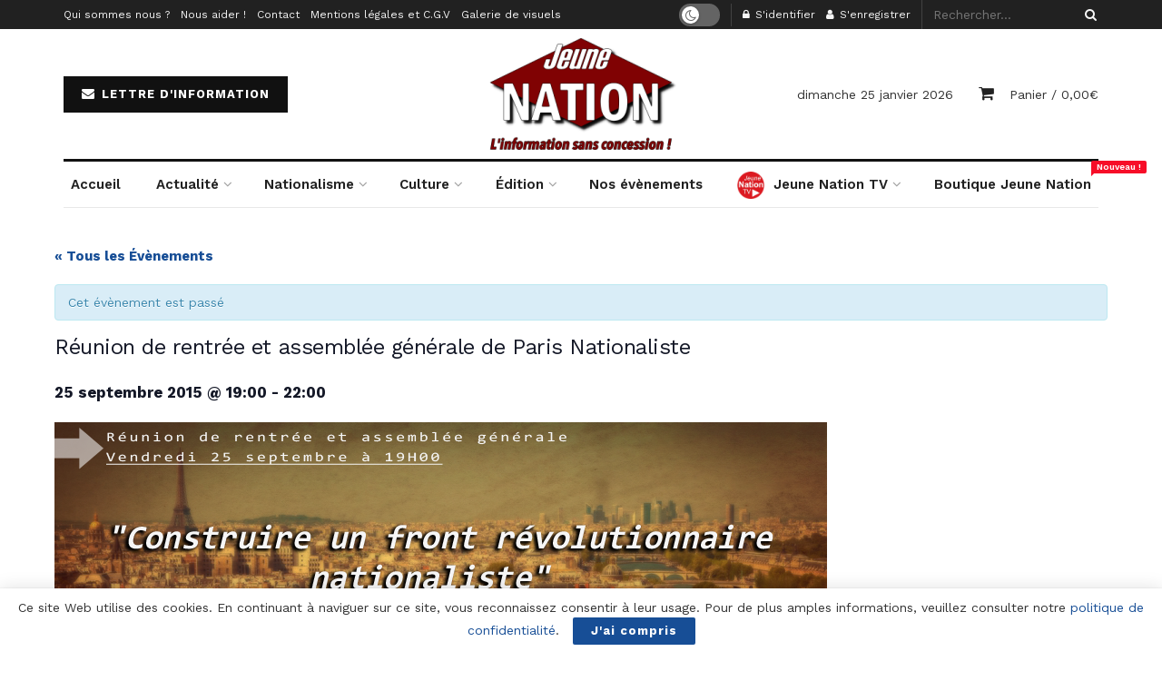

--- FILE ---
content_type: text/html; charset=UTF-8
request_url: https://jeune-nation.com/evenement/reunion-de-rentree-et-assemblee-de-paris-nationaliste
body_size: 27171
content:
<!doctype html>
<!--[if lt IE 7]> <html class="no-js lt-ie9 lt-ie8 lt-ie7" lang="fr-FR"> <![endif]-->
<!--[if IE 7]>    <html class="no-js lt-ie9 lt-ie8" lang="fr-FR"> <![endif]-->
<!--[if IE 8]>    <html class="no-js lt-ie9" lang="fr-FR"> <![endif]-->
<!--[if IE 9]>    <html class="no-js lt-ie10" lang="fr-FR"> <![endif]-->
<!--[if gt IE 8]><!--> <html class="no-js" lang="fr-FR"> <!--<![endif]-->
<head>
    <meta http-equiv="Content-Type" content="text/html; charset=UTF-8" />
    <meta name='viewport' content='width=device-width, initial-scale=1, user-scalable=yes' />
    <link rel="profile" href="https://gmpg.org/xfn/11" />
    <link rel="pingback" href="https://jeune-nation.com/xmlrpc.php" />
    <title>Réunion de rentrée et assemblée générale de Paris Nationaliste &#8211; Jeune Nation</title>
<meta property="og:type" content="article">
<meta property="og:title" content="Réunion de rentrée et assemblée générale de Paris Nationaliste">
<meta property="og:site_name" content="Jeune Nation">
<meta property="og:url" content="https://jeune-nation.com/evenement/reunion-de-rentree-et-assemblee-de-paris-nationaliste">
<meta property="og:locale" content="fr_FR">
<meta property="og:image" content="https://jeune-nation.com/wp-content/uploads/2015/09/reunion-rentree-paris-nationaliste-25092015.png">
<meta property="og:image:height" content="315">
<meta property="og:image:width" content="851">
<meta property="article:published_time" content="2015-09-12T20:45:46+00:00">
<meta property="article:modified_time" content="2015-09-13T12:48:08+00:00">
<meta property="article:tag" content="Paris">
<meta property="article:tag" content="Paris nationaliste">
<meta name="twitter:card" content="summary_large_image">
<meta name="twitter:title" content="Réunion de rentrée et assemblée générale de Paris Nationaliste">
<meta name="twitter:description" content="">
<meta name="twitter:url" content="https://jeune-nation.com/evenement/reunion-de-rentree-et-assemblee-de-paris-nationaliste">
<meta name="twitter:site" content="">
<meta name="twitter:image:src" content="https://jeune-nation.com/wp-content/uploads/2015/09/reunion-rentree-paris-nationaliste-25092015.png">
<meta name="twitter:image:width" content="851">
<meta name="twitter:image:height" content="315">
			<script type="text/javascript">
              var jnews_ajax_url = '/?ajax-request=jnews'
			</script>
			<link rel='dns-prefetch' href='//js.stripe.com' />
<link rel='dns-prefetch' href='//fonts.googleapis.com' />
<link rel='dns-prefetch' href='//s.w.org' />
<link rel="alternate" type="application/rss+xml" title="Jeune Nation &raquo; Flux" href="https://jeune-nation.com/feed" />
<link rel="alternate" type="application/rss+xml" title="Jeune Nation &raquo; Flux des commentaires" href="https://jeune-nation.com/comments/feed" />
<link rel="alternate" type="text/calendar" title="Jeune Nation &raquo; Flux iCal" href="https://jeune-nation.com/evenements/?ical=1" />
<link rel="alternate" type="application/rss+xml" title="Jeune Nation &raquo; Réunion de rentrée et assemblée générale de Paris Nationaliste Flux des commentaires" href="https://jeune-nation.com/evenement/reunion-de-rentree-et-assemblee-de-paris-nationaliste/feed" />
		<script type="text/javascript">
			window._wpemojiSettings = {"baseUrl":"https:\/\/s.w.org\/images\/core\/emoji\/13.0.1\/72x72\/","ext":".png","svgUrl":"https:\/\/s.w.org\/images\/core\/emoji\/13.0.1\/svg\/","svgExt":".svg","source":{"concatemoji":"https:\/\/jeune-nation.com\/wp-includes\/js\/wp-emoji-release.min.js?ver=5.6"}};
			!function(e,a,t){var r,n,o,i,p=a.createElement("canvas"),s=p.getContext&&p.getContext("2d");function c(e,t){var a=String.fromCharCode;s.clearRect(0,0,p.width,p.height),s.fillText(a.apply(this,e),0,0);var r=p.toDataURL();return s.clearRect(0,0,p.width,p.height),s.fillText(a.apply(this,t),0,0),r===p.toDataURL()}function l(e){if(!s||!s.fillText)return!1;switch(s.textBaseline="top",s.font="600 32px Arial",e){case"flag":return!c([127987,65039,8205,9895,65039],[127987,65039,8203,9895,65039])&&(!c([55356,56826,55356,56819],[55356,56826,8203,55356,56819])&&!c([55356,57332,56128,56423,56128,56418,56128,56421,56128,56430,56128,56423,56128,56447],[55356,57332,8203,56128,56423,8203,56128,56418,8203,56128,56421,8203,56128,56430,8203,56128,56423,8203,56128,56447]));case"emoji":return!c([55357,56424,8205,55356,57212],[55357,56424,8203,55356,57212])}return!1}function d(e){var t=a.createElement("script");t.src=e,t.defer=t.type="text/javascript",a.getElementsByTagName("head")[0].appendChild(t)}for(i=Array("flag","emoji"),t.supports={everything:!0,everythingExceptFlag:!0},o=0;o<i.length;o++)t.supports[i[o]]=l(i[o]),t.supports.everything=t.supports.everything&&t.supports[i[o]],"flag"!==i[o]&&(t.supports.everythingExceptFlag=t.supports.everythingExceptFlag&&t.supports[i[o]]);t.supports.everythingExceptFlag=t.supports.everythingExceptFlag&&!t.supports.flag,t.DOMReady=!1,t.readyCallback=function(){t.DOMReady=!0},t.supports.everything||(n=function(){t.readyCallback()},a.addEventListener?(a.addEventListener("DOMContentLoaded",n,!1),e.addEventListener("load",n,!1)):(e.attachEvent("onload",n),a.attachEvent("onreadystatechange",function(){"complete"===a.readyState&&t.readyCallback()})),(r=t.source||{}).concatemoji?d(r.concatemoji):r.wpemoji&&r.twemoji&&(d(r.twemoji),d(r.wpemoji)))}(window,document,window._wpemojiSettings);
		</script>
		<style type="text/css">
img.wp-smiley,
img.emoji {
	display: inline !important;
	border: none !important;
	box-shadow: none !important;
	height: 1em !important;
	width: 1em !important;
	margin: 0 .07em !important;
	vertical-align: -0.1em !important;
	background: none !important;
	padding: 0 !important;
}
</style>
	<link rel='stylesheet' id='tribe-accessibility-css-css'  href='https://jeune-nation.com/wp-content/plugins/the-events-calendar/common/src/resources/css/accessibility.min.css?ver=4.12.15' type='text/css' media='all' />
<link rel='stylesheet' id='tribe-events-full-calendar-style-css'  href='https://jeune-nation.com/wp-content/plugins/the-events-calendar/src/resources/css/tribe-events-full.min.css?ver=5.3.1' type='text/css' media='all' />
<link rel='stylesheet' id='tribe-events-custom-jquery-styles-css'  href='https://jeune-nation.com/wp-content/plugins/the-events-calendar/vendor/jquery/smoothness/jquery-ui-1.8.23.custom.css?ver=5.3.1' type='text/css' media='all' />
<link rel='stylesheet' id='tribe-events-bootstrap-datepicker-css-css'  href='https://jeune-nation.com/wp-content/plugins/the-events-calendar/vendor/bootstrap-datepicker/css/bootstrap-datepicker.standalone.min.css?ver=5.3.1' type='text/css' media='all' />
<link rel='stylesheet' id='tribe-events-calendar-style-css'  href='https://jeune-nation.com/wp-content/plugins/the-events-calendar/src/resources/css/tribe-events-theme.min.css?ver=5.3.1' type='text/css' media='all' />
<link rel='stylesheet' id='tribe-events-calendar-full-mobile-style-css'  href='https://jeune-nation.com/wp-content/plugins/the-events-calendar/src/resources/css/tribe-events-full-mobile.min.css?ver=5.3.1' type='text/css' media='only screen and (max-width: 768px)' />
<link rel='stylesheet' id='tribe-common-skeleton-style-css'  href='https://jeune-nation.com/wp-content/plugins/the-events-calendar/common/src/resources/css/common-skeleton.min.css?ver=4.12.15' type='text/css' media='all' />
<link rel='stylesheet' id='tribe-common-full-style-css'  href='https://jeune-nation.com/wp-content/plugins/the-events-calendar/common/src/resources/css/common-full.min.css?ver=4.12.15' type='text/css' media='all' />
<link rel='stylesheet' id='tribe-events-views-v2-bootstrap-datepicker-styles-css'  href='https://jeune-nation.com/wp-content/plugins/the-events-calendar/vendor/bootstrap-datepicker/css/bootstrap-datepicker.standalone.min.css?ver=5.3.1' type='text/css' media='all' />
<link rel='stylesheet' id='tribe-tooltipster-css-css'  href='https://jeune-nation.com/wp-content/plugins/the-events-calendar/common/vendor/tooltipster/tooltipster.bundle.min.css?ver=4.12.15' type='text/css' media='all' />
<link rel='stylesheet' id='tribe-events-views-v2-skeleton-css'  href='https://jeune-nation.com/wp-content/plugins/the-events-calendar/src/resources/css/views-skeleton.min.css?ver=5.3.1' type='text/css' media='all' />
<link rel='stylesheet' id='tribe-events-views-v2-full-css'  href='https://jeune-nation.com/wp-content/plugins/the-events-calendar/src/resources/css/views-full.min.css?ver=5.3.1' type='text/css' media='all' />
<link rel='stylesheet' id='tribe-events-calendar-mobile-style-css'  href='https://jeune-nation.com/wp-content/plugins/the-events-calendar/src/resources/css/tribe-events-theme-mobile.min.css?ver=5.3.1' type='text/css' media='only screen and (max-width: 768px)' />
<link rel='stylesheet' id='tribe-tooltip-css'  href='https://jeune-nation.com/wp-content/plugins/the-events-calendar/common/src/resources/css/tooltip.min.css?ver=4.12.15' type='text/css' media='all' />
<link rel='stylesheet' id='wp-block-library-css'  href='https://jeune-nation.com/wp-includes/css/dist/block-library/style.min.css?ver=5.6' type='text/css' media='all' />
<link rel='stylesheet' id='wc-blocks-vendors-style-css'  href='https://jeune-nation.com/wp-content/plugins/woocommerce/packages/woocommerce-blocks/build/wc-blocks-vendors-style.css?ver=5.7.2' type='text/css' media='all' />
<link rel='stylesheet' id='wc-blocks-style-css'  href='https://jeune-nation.com/wp-content/plugins/woocommerce/packages/woocommerce-blocks/build/wc-blocks-style.css?ver=5.7.2' type='text/css' media='all' />
<link rel='stylesheet' id='contact-form-7-css'  href='https://jeune-nation.com/wp-content/plugins/contact-form-7/includes/css/styles.css?ver=5.3.2' type='text/css' media='all' />
<link rel='stylesheet' id='jnews-video-css'  href='https://jeune-nation.com/wp-content/plugins/jnews-video/assets/css/plugin.css?ver=7.0.8' type='text/css' media='all' />
<link rel='stylesheet' id='jnews-video-darkmode-css'  href='https://jeune-nation.com/wp-content/plugins/jnews-video/assets/css/darkmode.css?ver=7.0.8' type='text/css' media='all' />
<link rel='stylesheet' id='woocommerce-layout-css'  href='https://jeune-nation.com/wp-content/plugins/woocommerce/assets/css/woocommerce-layout.css?ver=5.7.2' type='text/css' media='all' />
<link rel='stylesheet' id='woocommerce-smallscreen-css'  href='https://jeune-nation.com/wp-content/plugins/woocommerce/assets/css/woocommerce-smallscreen.css?ver=5.7.2' type='text/css' media='only screen and (max-width: 768px)' />
<link rel='stylesheet' id='woocommerce-general-css'  href='https://jeune-nation.com/wp-content/plugins/woocommerce/assets/css/woocommerce.css?ver=5.7.2' type='text/css' media='all' />
<style id='woocommerce-inline-inline-css' type='text/css'>
.woocommerce form .form-row .required { visibility: visible; }
</style>
<link rel='stylesheet' id='wpecpp-css'  href='https://jeune-nation.com/wp-content/plugins/wp-ecommerce-paypal/assets/css/wpecpp.css?ver=2.0.3' type='text/css' media='all' />
<link rel='stylesheet' id='wpt-twitter-feed-css'  href='https://jeune-nation.com/wp-content/plugins/wp-to-twitter/css/twitter-feed.css?ver=5.6' type='text/css' media='all' />
<link rel='stylesheet' id='jnews-parent-style-css'  href='https://jeune-nation.com/wp-content/themes/jnews/style.css?ver=5.6' type='text/css' media='all' />
<link rel='stylesheet' id='js_composer_front-css'  href='https://jeune-nation.com/wp-content/plugins/js_composer/assets/css/js_composer.min.css?ver=6.4.2' type='text/css' media='all' />
<link rel='stylesheet' id='jeg_customizer_font-css'  href='//fonts.googleapis.com/css?family=Work+Sans%3Aregular%2C600%7CLibre+Baskerville%3Aregular%2Citalic%2C700&#038;display=swap&#038;ver=1.2.5' type='text/css' media='all' />
<link rel='stylesheet' id='mediaelement-css'  href='https://jeune-nation.com/wp-includes/js/mediaelement/mediaelementplayer-legacy.min.css?ver=4.2.16' type='text/css' media='all' />
<link rel='stylesheet' id='wp-mediaelement-css'  href='https://jeune-nation.com/wp-includes/js/mediaelement/wp-mediaelement.min.css?ver=5.6' type='text/css' media='all' />
<link rel='stylesheet' id='jnews-frontend-css'  href='https://jeune-nation.com/wp-content/themes/jnews/assets/dist/frontend.min.css?ver=1.0.0' type='text/css' media='all' />
<link rel='stylesheet' id='jnews-style-css'  href='https://jeune-nation.com/wp-content/themes/jnews-child/style.css?ver=1.0.0' type='text/css' media='all' />
<link rel='stylesheet' id='jnews-darkmode-css'  href='https://jeune-nation.com/wp-content/themes/jnews/assets/css/darkmode.css?ver=1.0.0' type='text/css' media='all' />
<link rel='stylesheet' id='jnews-scheme-css'  href='https://jeune-nation.com/wp-content/themes/jnews/data/import/newspaper/scheme.css?ver=1.0.0' type='text/css' media='all' />
<link rel='stylesheet' id='jnews-paywall-css'  href='https://jeune-nation.com/wp-content/plugins/jnews-paywall/assets/css/jpw-frontend.css?ver=7.0.9' type='text/css' media='all' />
<link rel='stylesheet' id='jnews-social-login-style-css'  href='https://jeune-nation.com/wp-content/plugins/jnews-social-login/assets/css/plugin.css?ver=7.0.4' type='text/css' media='all' />
<link rel='stylesheet' id='jnews-select-share-css'  href='https://jeune-nation.com/wp-content/plugins/jnews-social-share/assets/css/plugin.css' type='text/css' media='all' />
<link rel='stylesheet' id='jnews-weather-style-css'  href='https://jeune-nation.com/wp-content/plugins/jnews-weather/assets/css/plugin.css?ver=7.0.5' type='text/css' media='all' />
<script type='text/javascript' src='https://jeune-nation.com/wp-includes/js/jquery/jquery.min.js?ver=3.5.1' id='jquery-core-js'></script>
<script type='text/javascript' src='https://jeune-nation.com/wp-includes/js/jquery/jquery-migrate.min.js?ver=3.3.2' id='jquery-migrate-js'></script>
<script type='text/javascript' src='https://jeune-nation.com/wp-content/plugins/the-events-calendar/common/src/resources/js/tribe-common.min.js?ver=4.12.15' id='tribe-common-js'></script>
<script type='text/javascript' src='https://jeune-nation.com/wp-content/plugins/the-events-calendar/src/resources/js/views/breakpoints.js?ver=5.3.1' id='tribe-events-views-v2-breakpoints-js'></script>
<script type='text/javascript' src='https://jeune-nation.com/wp-content/plugins/the-events-calendar/vendor/php-date-formatter/js/php-date-formatter.min.js?ver=5.3.1' id='tribe-events-php-date-formatter-js'></script>
<script type='text/javascript' src='https://jeune-nation.com/wp-content/plugins/the-events-calendar/common/vendor/momentjs/moment.min.js?ver=4.12.15' id='tribe-moment-js'></script>
<script type='text/javascript' id='tribe-events-dynamic-js-extra'>
/* <![CDATA[ */
var tribe_dynamic_help_text = {"date_with_year":"j F Y","date_no_year":"j F","datepicker_format":"d.m.Y","datepicker_format_index":"11","days":["dimanche","lundi","mardi","mercredi","jeudi","vendredi","samedi"],"daysShort":["dim","lun","mar","mer","jeu","ven","sam"],"months":["janvier","f\u00e9vrier","mars","avril","mai","juin","juillet","ao\u00fbt","septembre","octobre","novembre","d\u00e9cembre"],"monthsShort":["Jan","Feb","Mar","Apr","mai","Jun","Jul","Aug","Sep","Oct","Nov","Dec"],"msgs":"[\"Cet \\u00e9v\\u00e8nement a lieu le %%startdatewithyear%% de %%starttime%% \\u00e0 %%endtime%%.\",\"Cet \\u00e9v\\u00e8nement commence \\u00e0 %%starttime%% le %%startdatewithyear%%.\",\"Cet \\u00e9v\\u00e8nement durera toute la journ\\u00e9e du %%startdatewithyear%%.\",\"Cet \\u00e9v\\u00e8nement commence \\u00e0 %%starttime%% le %%startdatenoyear%% et se termine \\u00e0 %%endtime%% le %%enddatewithyear%%\",\"Cet \\u00e9v\\u00e8nement commence \\u00e0 %%starttime%% le %%startdatenoyear%% et se termine le %%enddatewithyear%%\",\"Cet \\u00e9v\\u00e8nement dure toute la journ\\u00e9e du %%startdatenoyear%% au %%enddatewithyear%%.\"]"};
/* ]]> */
</script>
<script type='text/javascript' src='https://jeune-nation.com/wp-content/plugins/the-events-calendar/src/resources/js/events-dynamic.min.js?ver=5.3.1' id='tribe-events-dynamic-js'></script>
<script type='text/javascript' src='https://jeune-nation.com/wp-content/plugins/the-events-calendar/vendor/bootstrap-datepicker/js/bootstrap-datepicker.min.js?ver=5.3.1' id='tribe-events-bootstrap-datepicker-js'></script>
<script type='text/javascript' src='https://jeune-nation.com/wp-content/plugins/the-events-calendar/vendor/jquery-resize/jquery.ba-resize.min.js?ver=5.3.1' id='tribe-events-jquery-resize-js'></script>
<script type='text/javascript' src='https://jeune-nation.com/wp-content/plugins/the-events-calendar/vendor/jquery-placeholder/jquery.placeholder.min.js?ver=5.3.1' id='jquery-placeholder-js'></script>
<script type='text/javascript' id='tribe-events-calendar-script-js-extra'>
/* <![CDATA[ */
var tribe_js_config = {"permalink_settings":"\/%category%\/%postname%","events_post_type":"tribe_events","events_base":"https:\/\/jeune-nation.com\/evenements\/","update_urls":{"shortcode":{"list":true,"month":true,"day":true}},"debug":""};
/* ]]> */
</script>
<script type='text/javascript' src='https://jeune-nation.com/wp-content/plugins/the-events-calendar/src/resources/js/tribe-events.min.js?ver=5.3.1' id='tribe-events-calendar-script-js'></script>
<script type='text/javascript' src='https://jeune-nation.com/wp-content/plugins/the-events-calendar/src/resources/js/tribe-events-bar.min.js?ver=5.3.1' id='tribe-events-bar-js'></script>
<script type='text/javascript' src='https://jeune-nation.com/wp-content/plugins/woocommerce/assets/js/jquery-blockui/jquery.blockUI.min.js?ver=2.7.0-wc.5.7.2' id='jquery-blockui-js'></script>
<script type='text/javascript' id='wc-add-to-cart-js-extra'>
/* <![CDATA[ */
var wc_add_to_cart_params = {"ajax_url":"\/wp-admin\/admin-ajax.php","wc_ajax_url":"\/?wc-ajax=%%endpoint%%","i18n_view_cart":"Voir le panier","cart_url":"https:\/\/jeune-nation.com\/panier","is_cart":"","cart_redirect_after_add":"no"};
/* ]]> */
</script>
<script type='text/javascript' src='https://jeune-nation.com/wp-content/plugins/woocommerce/assets/js/frontend/add-to-cart.min.js?ver=5.7.2' id='wc-add-to-cart-js'></script>
<script type='text/javascript' src='https://jeune-nation.com/wp-content/plugins/js_composer/assets/js/vendors/woocommerce-add-to-cart.js?ver=6.4.2' id='vc_woocommerce-add-to-cart-js-js'></script>
<link rel="https://api.w.org/" href="https://jeune-nation.com/wp-json/" /><link rel="EditURI" type="application/rsd+xml" title="RSD" href="https://jeune-nation.com/xmlrpc.php?rsd" />
<link rel="wlwmanifest" type="application/wlwmanifest+xml" href="https://jeune-nation.com/wp-includes/wlwmanifest.xml" /> 
<meta name="generator" content="WordPress 5.6" />
<meta name="generator" content="WooCommerce 5.7.2" />
<link rel="canonical" href="https://jeune-nation.com/evenement/reunion-de-rentree-et-assemblee-de-paris-nationaliste" />
<link rel='shortlink' href='https://jeune-nation.com/?p=22392' />
<link rel="alternate" type="application/json+oembed" href="https://jeune-nation.com/wp-json/oembed/1.0/embed?url=https%3A%2F%2Fjeune-nation.com%2Fevenement%2Freunion-de-rentree-et-assemblee-de-paris-nationaliste" />
<link rel="alternate" type="text/xml+oembed" href="https://jeune-nation.com/wp-json/oembed/1.0/embed?url=https%3A%2F%2Fjeune-nation.com%2Fevenement%2Freunion-de-rentree-et-assemblee-de-paris-nationaliste&#038;format=xml" />
<!-- start Simple Custom CSS and JS -->
<script src='https://js.heliumads.com/js/helium.js' id='helium' data-origin='jeune-nation' nowprocket async></script>
<!-- end Simple Custom CSS and JS -->
<!-- <meta name="NextGEN" version="3.5.0" /> -->
<meta name="tec-api-version" content="v1"><meta name="tec-api-origin" content="https://jeune-nation.com"><link rel="https://theeventscalendar.com/" href="https://jeune-nation.com/wp-json/tribe/events/v1/events/22392" />	<noscript><style>.woocommerce-product-gallery{ opacity: 1 !important; }</style></noscript>
	<meta name="generator" content="Powered by WPBakery Page Builder - drag and drop page builder for WordPress."/>
<script type="application/ld+json">
[{"@context":"http://schema.org","@type":"Event","name":"R\u00e9union de rentr\u00e9e et assembl\u00e9e g\u00e9n\u00e9rale de Paris Nationaliste","description":"","image":"https://jeune-nation.com/wp-content/uploads/2015/09/reunion-rentree-paris-nationaliste-25092015.png","url":"https://jeune-nation.com/evenement/reunion-de-rentree-et-assemblee-de-paris-nationaliste/","startDate":"2015-09-25T19:00:00+02:00","endDate":"2015-09-25T22:00:00+02:00","location":{"@type":"Place","name":"Paris","description":"","url":"","address":{"@type":"PostalAddress","addressLocality":"Paris","postalCode":"75000","addressCountry":"France"},"telephone":"","sameAs":""},"organizer":{"@type":"Person","name":"Paris Nationaliste","description":"","url":"","telephone":"06.65.60.46.50","email":"p&#46;&#110;at&#105;o&#110;&#97;l&#105;&#115;&#116;&#101;&#64;gm&#97;&#105;l.&#99;&#111;m","sameAs":"https://parisnationaliste.wordpress.com/"},"performer":"Organization"}]
</script><script type='application/ld+json'>{"@context":"http:\/\/schema.org","@type":"Organization","@id":"https:\/\/jeune-nation.com\/#organization","url":"https:\/\/jeune-nation.com\/","name":"","logo":{"@type":"ImageObject","url":""},"sameAs":["https:\/\/x.com\/jeune_nation","https:\/\/vk.com\/jeunenation","https:\/\/t.me\/jeunenation2","https:\/\/www.youtube.com\/@jeunenationtv","https:\/\/jeune-nation.com\/feed"]}</script>
<script type='application/ld+json'>{"@context":"http:\/\/schema.org","@type":"WebSite","@id":"https:\/\/jeune-nation.com\/#website","url":"https:\/\/jeune-nation.com\/","name":"","potentialAction":{"@type":"SearchAction","target":"https:\/\/jeune-nation.com\/?s={search_term_string}","query-input":"required name=search_term_string"}}</script>
<link rel="icon" href="https://jeune-nation.com/wp-content/uploads/2020/06/cropped-favicon-1-32x32.png" sizes="32x32" />
<link rel="icon" href="https://jeune-nation.com/wp-content/uploads/2020/06/cropped-favicon-1-192x192.png" sizes="192x192" />
<link rel="apple-touch-icon" href="https://jeune-nation.com/wp-content/uploads/2020/06/cropped-favicon-1-180x180.png" />
<meta name="msapplication-TileImage" content="https://jeune-nation.com/wp-content/uploads/2020/06/cropped-favicon-1-270x270.png" />
<style id="jeg_dynamic_css" type="text/css" data-type="jeg_custom-css">body,.newsfeed_carousel.owl-carousel .owl-nav div,.jeg_filter_button,.owl-carousel .owl-nav div,.jeg_readmore,.jeg_hero_style_7 .jeg_post_meta a,.widget_calendar thead th,.widget_calendar tfoot a,.jeg_socialcounter a,.entry-header .jeg_meta_like a,.entry-header .jeg_meta_comment a,.entry-content tbody tr:hover,.entry-content th,.jeg_splitpost_nav li:hover a,#breadcrumbs a,.jeg_author_socials a:hover,.jeg_footer_content a,.jeg_footer_bottom a,.jeg_cartcontent,.woocommerce .woocommerce-breadcrumb a { color : #333333; } a,.jeg_menu_style_5 > li > a:hover,.jeg_menu_style_5 > li.sfHover > a,.jeg_menu_style_5 > li.current-menu-item > a,.jeg_menu_style_5 > li.current-menu-ancestor > a,.jeg_navbar .jeg_menu:not(.jeg_main_menu) > li > a:hover,.jeg_midbar .jeg_menu:not(.jeg_main_menu) > li > a:hover,.jeg_side_tabs li.active,.jeg_block_heading_5 strong,.jeg_block_heading_6 strong,.jeg_block_heading_7 strong,.jeg_block_heading_8 strong,.jeg_subcat_list li a:hover,.jeg_subcat_list li button:hover,.jeg_pl_lg_7 .jeg_thumb .jeg_post_category a,.jeg_pl_xs_2:before,.jeg_pl_xs_4 .jeg_postblock_content:before,.jeg_postblock .jeg_post_title a:hover,.jeg_hero_style_6 .jeg_post_title a:hover,.jeg_sidefeed .jeg_pl_xs_3 .jeg_post_title a:hover,.widget_jnews_popular .jeg_post_title a:hover,.jeg_meta_author a,.widget_archive li a:hover,.widget_pages li a:hover,.widget_meta li a:hover,.widget_recent_entries li a:hover,.widget_rss li a:hover,.widget_rss cite,.widget_categories li a:hover,.widget_categories li.current-cat > a,#breadcrumbs a:hover,.jeg_share_count .counts,.commentlist .bypostauthor > .comment-body > .comment-author > .fn,span.required,.jeg_review_title,.bestprice .price,.authorlink a:hover,.jeg_vertical_playlist .jeg_video_playlist_play_icon,.jeg_vertical_playlist .jeg_video_playlist_item.active .jeg_video_playlist_thumbnail:before,.jeg_horizontal_playlist .jeg_video_playlist_play,.woocommerce li.product .pricegroup .button,.widget_display_forums li a:hover,.widget_display_topics li:before,.widget_display_replies li:before,.widget_display_views li:before,.bbp-breadcrumb a:hover,.jeg_mobile_menu li.sfHover > a,.jeg_mobile_menu li a:hover,.split-template-6 .pagenum { color : #174e96; } .jeg_menu_style_1 > li > a:before,.jeg_menu_style_2 > li > a:before,.jeg_menu_style_3 > li > a:before,.jeg_side_toggle,.jeg_slide_caption .jeg_post_category a,.jeg_slider_type_1 .owl-nav .owl-next,.jeg_block_heading_1 .jeg_block_title span,.jeg_block_heading_2 .jeg_block_title span,.jeg_block_heading_3,.jeg_block_heading_4 .jeg_block_title span,.jeg_block_heading_6:after,.jeg_pl_lg_box .jeg_post_category a,.jeg_pl_md_box .jeg_post_category a,.jeg_readmore:hover,.jeg_thumb .jeg_post_category a,.jeg_block_loadmore a:hover, .jeg_postblock.alt .jeg_block_loadmore a:hover,.jeg_block_loadmore a.active,.jeg_postblock_carousel_2 .jeg_post_category a,.jeg_heroblock .jeg_post_category a,.jeg_pagenav_1 .page_number.active,.jeg_pagenav_1 .page_number.active:hover,input[type="submit"],.btn,.button,.widget_tag_cloud a:hover,.popularpost_item:hover .jeg_post_title a:before,.jeg_splitpost_4 .page_nav,.jeg_splitpost_5 .page_nav,.jeg_post_via a:hover,.jeg_post_source a:hover,.jeg_post_tags a:hover,.comment-reply-title small a:before,.comment-reply-title small a:after,.jeg_storelist .productlink,.authorlink li.active a:before,.jeg_footer.dark .socials_widget:not(.nobg) a:hover .fa,.jeg_breakingnews_title,.jeg_overlay_slider_bottom.owl-carousel .owl-nav div,.jeg_overlay_slider_bottom.owl-carousel .owl-nav div:hover,.jeg_vertical_playlist .jeg_video_playlist_current,.woocommerce span.onsale,.woocommerce #respond input#submit:hover,.woocommerce a.button:hover,.woocommerce button.button:hover,.woocommerce input.button:hover,.woocommerce #respond input#submit.alt,.woocommerce a.button.alt,.woocommerce button.button.alt,.woocommerce input.button.alt,.jeg_popup_post .caption,.jeg_footer.dark input[type="submit"],.jeg_footer.dark .btn,.jeg_footer.dark .button,.footer_widget.widget_tag_cloud a:hover, .jeg_inner_content .content-inner .jeg_post_category a:hover, #buddypress .standard-form button, #buddypress a.button, #buddypress input[type="submit"], #buddypress input[type="button"], #buddypress input[type="reset"], #buddypress ul.button-nav li a, #buddypress .generic-button a, #buddypress .generic-button button, #buddypress .comment-reply-link, #buddypress a.bp-title-button, #buddypress.buddypress-wrap .members-list li .user-update .activity-read-more a, div#buddypress .standard-form button:hover,div#buddypress a.button:hover,div#buddypress input[type="submit"]:hover,div#buddypress input[type="button"]:hover,div#buddypress input[type="reset"]:hover,div#buddypress ul.button-nav li a:hover,div#buddypress .generic-button a:hover,div#buddypress .generic-button button:hover,div#buddypress .comment-reply-link:hover,div#buddypress a.bp-title-button:hover,div#buddypress.buddypress-wrap .members-list li .user-update .activity-read-more a:hover, #buddypress #item-nav .item-list-tabs ul li a:before, .jeg_inner_content .jeg_meta_container .follow-wrapper a { background-color : #174e96; } .jeg_block_heading_7 .jeg_block_title span, .jeg_readmore:hover, .jeg_block_loadmore a:hover, .jeg_block_loadmore a.active, .jeg_pagenav_1 .page_number.active, .jeg_pagenav_1 .page_number.active:hover, .jeg_pagenav_3 .page_number:hover, .jeg_prevnext_post a:hover h3, .jeg_overlay_slider .jeg_post_category, .jeg_sidefeed .jeg_post.active, .jeg_vertical_playlist.jeg_vertical_playlist .jeg_video_playlist_item.active .jeg_video_playlist_thumbnail img, .jeg_horizontal_playlist .jeg_video_playlist_item.active { border-color : #174e96; } .jeg_tabpost_nav li.active, .woocommerce div.product .woocommerce-tabs ul.tabs li.active { border-bottom-color : #174e96; } .jeg_post_meta .fa, .entry-header .jeg_post_meta .fa, .jeg_review_stars, .jeg_price_review_list { color : #174259; } .jeg_share_button.share-float.share-monocrhome a { background-color : #174259; } h1,h2,h3,h4,h5,h6,.jeg_post_title a,.entry-header .jeg_post_title,.jeg_hero_style_7 .jeg_post_title a,.jeg_block_title,.jeg_splitpost_bar .current_title,.jeg_video_playlist_title,.gallery-caption,.jeg_push_notification_button>a.button { color : #111111; } .split-template-9 .pagenum, .split-template-10 .pagenum, .split-template-11 .pagenum, .split-template-12 .pagenum, .split-template-13 .pagenum, .split-template-15 .pagenum, .split-template-18 .pagenum, .split-template-20 .pagenum, .split-template-19 .current_title span, .split-template-20 .current_title span { background-color : #111111; } .jeg_topbar .jeg_nav_row, .jeg_topbar .jeg_search_no_expand .jeg_search_input { line-height : 32px; } .jeg_topbar .jeg_nav_row, .jeg_topbar .jeg_nav_icon { height : 32px; } .jeg_midbar { height : 100px; } .jeg_header .jeg_bottombar, .jeg_header .jeg_bottombar.jeg_navbar_dark, .jeg_bottombar.jeg_navbar_boxed .jeg_nav_row, .jeg_bottombar.jeg_navbar_dark.jeg_navbar_boxed .jeg_nav_row { border-top-width : 3px; } .jeg_header_wrapper .jeg_bottombar, .jeg_header_wrapper .jeg_bottombar.jeg_navbar_dark, .jeg_bottombar.jeg_navbar_boxed .jeg_nav_row, .jeg_bottombar.jeg_navbar_dark.jeg_navbar_boxed .jeg_nav_row { border-top-color : #111111; } .jeg_stickybar, .jeg_stickybar.dark { border-bottom-width : 3px; } .jeg_stickybar, .jeg_stickybar.dark, .jeg_stickybar.jeg_navbar_boxed .jeg_nav_row { border-bottom-color : #111111; } .jeg_header .socials_widget > a > i.fa:before { color : #aaaaaa; } .jeg_aside_item.socials_widget > a > i.fa:before { color : #777777; } .jeg_header .jeg_button_1 .btn { background : #111111; } .jeg_nav_search { width : 34%; } .jeg_footer .jeg_footer_heading h3,.jeg_footer.dark .jeg_footer_heading h3,.jeg_footer .widget h2,.jeg_footer .footer_dark .widget h2 { color : #174e96; } body,input,textarea,select,.chosen-container-single .chosen-single,.btn,.button { font-family: "Work Sans",Helvetica,Arial,sans-serif; } .jeg_post_title, .entry-header .jeg_post_title, .jeg_single_tpl_2 .entry-header .jeg_post_title, .jeg_single_tpl_3 .entry-header .jeg_post_title, .jeg_single_tpl_6 .entry-header .jeg_post_title { font-family: "Libre Baskerville",Helvetica,Arial,sans-serif; } .jeg_post_excerpt p, .content-inner p { font-family: "Droid Serif",Helvetica,Arial,sans-serif; } .jeg_thumb .jeg_post_category a,.jeg_pl_lg_box .jeg_post_category a,.jeg_pl_md_box .jeg_post_category a,.jeg_postblock_carousel_2 .jeg_post_category a,.jeg_heroblock .jeg_post_category a,.jeg_slide_caption .jeg_post_category a { background-color : #111111; } .jeg_overlay_slider .jeg_post_category,.jeg_thumb .jeg_post_category a,.jeg_pl_lg_box .jeg_post_category a,.jeg_pl_md_box .jeg_post_category a,.jeg_postblock_carousel_2 .jeg_post_category a,.jeg_heroblock .jeg_post_category a,.jeg_slide_caption .jeg_post_category a { border-color : #111111; } </style><style type="text/css">
					.no_thumbnail .jeg_thumb,
					.thumbnail-container.no_thumbnail {
					    display: none !important;
					}
					.jeg_search_result .jeg_pl_xs_3.no_thumbnail .jeg_postblock_content,
					.jeg_sidefeed .jeg_pl_xs_3.no_thumbnail .jeg_postblock_content,
					.jeg_pl_sm.no_thumbnail .jeg_postblock_content {
					    margin-left: 0;
					}
					.jeg_postblock_11 .no_thumbnail .jeg_postblock_content,
					.jeg_postblock_12 .no_thumbnail .jeg_postblock_content,
					.jeg_postblock_12.jeg_col_3o3 .no_thumbnail .jeg_postblock_content  {
					    margin-top: 0;
					}
					.jeg_postblock_15 .jeg_pl_md_box.no_thumbnail .jeg_postblock_content,
					.jeg_postblock_19 .jeg_pl_md_box.no_thumbnail .jeg_postblock_content,
					.jeg_postblock_24 .jeg_pl_md_box.no_thumbnail .jeg_postblock_content,
					.jeg_sidefeed .jeg_pl_md_box .jeg_postblock_content {
					    position: relative;
					}
					.jeg_postblock_carousel_2 .no_thumbnail .jeg_post_title a,
					.jeg_postblock_carousel_2 .no_thumbnail .jeg_post_title a:hover,
					.jeg_postblock_carousel_2 .no_thumbnail .jeg_post_meta .fa {
					    color: #212121 !important;
					} 
				</style><noscript><style> .wpb_animate_when_almost_visible { opacity: 1; }</style></noscript><link rel='stylesheet' id='mailpoet_public-css'  href='https://jeune-nation.com/wp-content/plugins/mailpoet/assets/dist/css/mailpoet-public.dd713c66.css?ver=5.6' type='text/css' media='all' />
<link rel='stylesheet' id='mailpoet_custom_fonts_css-css'  href='https://fonts.googleapis.com/css?family=Abril+FatFace%3A400%2C400i%2C700%2C700i%7CAlegreya%3A400%2C400i%2C700%2C700i%7CAlegreya+Sans%3A400%2C400i%2C700%2C700i%7CAmatic+SC%3A400%2C400i%2C700%2C700i%7CAnonymous+Pro%3A400%2C400i%2C700%2C700i%7CArchitects+Daughter%3A400%2C400i%2C700%2C700i%7CArchivo%3A400%2C400i%2C700%2C700i%7CArchivo+Narrow%3A400%2C400i%2C700%2C700i%7CAsap%3A400%2C400i%2C700%2C700i%7CBarlow%3A400%2C400i%2C700%2C700i%7CBioRhyme%3A400%2C400i%2C700%2C700i%7CBonbon%3A400%2C400i%2C700%2C700i%7CCabin%3A400%2C400i%2C700%2C700i%7CCairo%3A400%2C400i%2C700%2C700i%7CCardo%3A400%2C400i%2C700%2C700i%7CChivo%3A400%2C400i%2C700%2C700i%7CConcert+One%3A400%2C400i%2C700%2C700i%7CCormorant%3A400%2C400i%2C700%2C700i%7CCrimson+Text%3A400%2C400i%2C700%2C700i%7CEczar%3A400%2C400i%2C700%2C700i%7CExo+2%3A400%2C400i%2C700%2C700i%7CFira+Sans%3A400%2C400i%2C700%2C700i%7CFjalla+One%3A400%2C400i%2C700%2C700i%7CFrank+Ruhl+Libre%3A400%2C400i%2C700%2C700i%7CGreat+Vibes%3A400%2C400i%2C700%2C700i%7CHeebo%3A400%2C400i%2C700%2C700i%7CIBM+Plex%3A400%2C400i%2C700%2C700i%7CInconsolata%3A400%2C400i%2C700%2C700i%7CIndie+Flower%3A400%2C400i%2C700%2C700i%7CInknut+Antiqua%3A400%2C400i%2C700%2C700i%7CInter%3A400%2C400i%2C700%2C700i%7CKarla%3A400%2C400i%2C700%2C700i%7CLibre+Baskerville%3A400%2C400i%2C700%2C700i%7CLibre+Franklin%3A400%2C400i%2C700%2C700i%7CMontserrat%3A400%2C400i%2C700%2C700i%7CNeuton%3A400%2C400i%2C700%2C700i%7CNotable%3A400%2C400i%2C700%2C700i%7CNothing+You+Could+Do%3A400%2C400i%2C700%2C700i%7CNoto+Sans%3A400%2C400i%2C700%2C700i%7CNunito%3A400%2C400i%2C700%2C700i%7COld+Standard+TT%3A400%2C400i%2C700%2C700i%7COxygen%3A400%2C400i%2C700%2C700i%7CPacifico%3A400%2C400i%2C700%2C700i%7CPoppins%3A400%2C400i%2C700%2C700i%7CProza+Libre%3A400%2C400i%2C700%2C700i%7CPT+Sans%3A400%2C400i%2C700%2C700i%7CPT+Serif%3A400%2C400i%2C700%2C700i%7CRakkas%3A400%2C400i%2C700%2C700i%7CReenie+Beanie%3A400%2C400i%2C700%2C700i%7CRoboto+Slab%3A400%2C400i%2C700%2C700i%7CRopa+Sans%3A400%2C400i%2C700%2C700i%7CRubik%3A400%2C400i%2C700%2C700i%7CShadows+Into+Light%3A400%2C400i%2C700%2C700i%7CSpace+Mono%3A400%2C400i%2C700%2C700i%7CSpectral%3A400%2C400i%2C700%2C700i%7CSue+Ellen+Francisco%3A400%2C400i%2C700%2C700i%7CTitillium+Web%3A400%2C400i%2C700%2C700i%7CUbuntu%3A400%2C400i%2C700%2C700i%7CVarela%3A400%2C400i%2C700%2C700i%7CVollkorn%3A400%2C400i%2C700%2C700i%7CWork+Sans%3A400%2C400i%2C700%2C700i%7CYatra+One%3A400%2C400i%2C700%2C700i&#038;ver=5.6' type='text/css' media='all' />
</head>
<body class="tribe_events-template-default single single-tribe_events postid-22392 wp-embed-responsive theme-jnews woocommerce-no-js tribe-events-page-template tribe-no-js tribe-filter-live jeg_toggle_dark jnews jsc_normal wpb-js-composer js-comp-ver-6.4.2 vc_responsive">

    
    
    <div class="jeg_ad jeg_ad_top jnews_header_top_ads">
        <div class='ads-wrapper  '></div>    </div>

    <!-- The Main Wrapper
    ============================================= -->
    <div class="jeg_viewport">

        
        <div class="jeg_header_wrapper">
            <div class="jeg_header_instagram_wrapper">
    </div>

<!-- HEADER -->
<div class="jeg_header normal">
    <div class="jeg_topbar jeg_container dark">
    <div class="container">
        <div class="jeg_nav_row">
            
                <div class="jeg_nav_col jeg_nav_left  jeg_nav_grow">
                    <div class="item_wrap jeg_nav_alignleft">
                        <div class="jeg_nav_item">
	<ul class="jeg_menu jeg_top_menu"><li id="menu-item-60174" class="menu-item menu-item-type-post_type menu-item-object-page menu-item-60174"><a href="https://jeune-nation.com/jeune-nation">Qui sommes nous ?</a></li>
<li id="menu-item-60175" class="menu-item menu-item-type-post_type menu-item-object-page menu-item-60175"><a href="https://jeune-nation.com/nous-aider">Nous aider !</a></li>
<li id="menu-item-60173" class="menu-item menu-item-type-post_type menu-item-object-page menu-item-60173"><a href="https://jeune-nation.com/nous-contacter">Contact</a></li>
<li id="menu-item-89570" class="menu-item menu-item-type-post_type menu-item-object-page menu-item-89570"><a href="https://jeune-nation.com/cgu-cgv">Mentions légales et C.G.V</a></li>
<li id="menu-item-60457" class="menu-item menu-item-type-post_type menu-item-object-page menu-item-60457"><a href="https://jeune-nation.com/accueil/galerie-de-visuels">Galerie de visuels</a></li>
</ul></div>                    </div>
                </div>

                
                <div class="jeg_nav_col jeg_nav_center  jeg_nav_normal">
                    <div class="item_wrap jeg_nav_aligncenter">
                                            </div>
                </div>

                
                <div class="jeg_nav_col jeg_nav_right  jeg_nav_grow">
                    <div class="item_wrap jeg_nav_alignright">
                        <div class="jeg_nav_item jeg_dark_mode">
                    <label class="dark_mode_switch">
                        <input type="checkbox" class="jeg_dark_mode_toggle" >
                        <span class="slider round"></span>
                    </label>
                 </div><div class="jeg_nav_item jeg_nav_account">
    <ul class="jeg_accountlink jeg_menu">
        <li><a href="#jeg_loginform" class="jeg_popuplink"><i class="fa fa-lock"></i> S&#039;identifier</a></li><li><a href="#jeg_registerform" class="jeg_popuplink"><i class="fa fa-user"></i> S&#039;enregistrer</a></li>    </ul>
</div><!-- Search Form -->
<div class="jeg_nav_item jeg_nav_search">
	<div class="jeg_search_wrapper jeg_search_no_expand square">
	    <a href="#" class="jeg_search_toggle"><i class="fa fa-search"></i></a>
	    <form action="https://jeune-nation.com/" method="get" class="jeg_search_form" target="_top">
    <input name="s" class="jeg_search_input" placeholder="Rechercher..." type="text" value="" autocomplete="off">
    <button type="submit" class="jeg_search_button btn"><i class="fa fa-search"></i></button>
</form>
<!-- jeg_search_hide with_result no_result -->
<div class="jeg_search_result jeg_search_hide with_result">
    <div class="search-result-wrapper">
    </div>
    <div class="search-link search-noresult">
        Pas de résultats    </div>
    <div class="search-link search-all-button">
        <i class="fa fa-search"></i> Voir tous les résultats    </div>
</div>	</div>
</div>                    </div>
                </div>

                        </div>
    </div>
</div><!-- /.jeg_container --><div class="jeg_midbar jeg_container normal">
    <div class="container">
        <div class="jeg_nav_row">
            
                <div class="jeg_nav_col jeg_nav_left jeg_nav_grow">
                    <div class="item_wrap jeg_nav_alignleft">
                        <!-- Button -->
<div class="jeg_nav_item jeg_button_1">
    		<a href="#mailpoet_form-3"
		   class="btn default "
		   target="_self">
			<i class="fa fa-envelope"></i>
			LETTRE D&#039;INFORMATION		</a>
		</div>                    </div>
                </div>

                
                <div class="jeg_nav_col jeg_nav_center jeg_nav_normal">
                    <div class="item_wrap jeg_nav_aligncenter">
                        <div class="jeg_nav_item jeg_logo jeg_desktop_logo">
			<div class="site-title">
	    	<a href="https://jeune-nation.com/" style="padding: 0 0 0 0;">
	    	    <img class='jeg_logo_img' src="https://jeune-nation.com/wp-content/uploads/2020/06/JN-Test-HD.png" srcset="https://jeune-nation.com/wp-content/uploads/2020/06/JN-Test-HD.png 1x, https://jeune-nation.com/wp-content/uploads/2020/06/JN-Test-HD.png 2x" alt="Jeune Nation"data-light-src="https://jeune-nation.com/wp-content/uploads/2020/06/JN-Test-HD.png" data-light-srcset="https://jeune-nation.com/wp-content/uploads/2020/06/JN-Test-HD.png 1x, https://jeune-nation.com/wp-content/uploads/2020/06/JN-Test-HD.png 2x" data-dark-src="https://jeune-nation.com/wp-content/uploads/2020/06/JN-Test-HD.png" data-dark-srcset="https://jeune-nation.com/wp-content/uploads/2020/06/JN-Test-HD.png 1x, https://jeune-nation.com/wp-content/uploads/2020/06/JN-Test-HD.png 2x">	    	</a>
	    </div>
	</div>                    </div>
                </div>

                
                <div class="jeg_nav_col jeg_nav_right jeg_nav_grow">
                    <div class="item_wrap jeg_nav_alignright">
                        <div class="jeg_nav_item jeg_top_date">
    dimanche 25 janvier 2026</div><div class="jeg_nav_item jeg_cart cartdetail woocommerce">

            <span class="carticon">
            <i class="fa fa-shopping-cart jeg_carticon"></i>
            <a class="cartlink" href="https://jeune-nation.com/panier" title="Voir votre panier">
                Panier / <span class="woocommerce-Price-amount amount"><bdi>0,00<span class="woocommerce-Price-currencySymbol">&euro;</span></bdi></span>            </a>
        </span>

        <div class="jeg_cartcontent">
            <div class="widget_shopping_cart_content">
                

	<p class="woocommerce-mini-cart__empty-message">Votre panier est vide.</p>


            </div>
        </div>
    
</div>                    </div>
                </div>

                        </div>
    </div>
</div><div class="jeg_bottombar jeg_navbar jeg_container jeg_navbar_wrapper 1 jeg_navbar_boxed jeg_navbar_fitwidth jeg_navbar_normal">
    <div class="container">
        <div class="jeg_nav_row">
            
                <div class="jeg_nav_col jeg_nav_left jeg_nav_normal">
                    <div class="item_wrap jeg_nav_alignleft">
                                            </div>
                </div>

                
                <div class="jeg_nav_col jeg_nav_center jeg_nav_grow">
                    <div class="item_wrap jeg_nav_aligncenter">
                        <div class="jeg_main_menu_wrapper">
<div class="jeg_nav_item jeg_mainmenu_wrap"><ul class="jeg_menu jeg_main_menu jeg_menu_style_5" data-animation="animate"><li id="menu-item-60138" class="menu-item menu-item-type-post_type menu-item-object-page menu-item-home menu-item-60138 bgnav" data-item-row="default" ><a href="https://jeune-nation.com/">Accueil</a></li>
<li id="menu-item-60384" class="menu-item menu-item-type-taxonomy menu-item-object-category menu-item-60384 bgnav jeg_megamenu category_2" data-number="9"  data-item-row="default" ><a href="https://jeune-nation.com/actualite">Actualité</a><div class="sub-menu">
                    <div class="jeg_newsfeed style2 clearfix"><div class="jeg_newsfeed_subcat">
                    <ul class="jeg_subcat_item">
                        <li data-cat-id="9667" class="active"><a href="https://jeune-nation.com/actualite">Tout</a></li>
                        <li data-cat-id="1" class=""><a href="https://jeune-nation.com/actualite/actu-france">Actualité française</a></li><li data-cat-id="6" class=""><a href="https://jeune-nation.com/actualite/geopolitique">Actualité internationale</a></li><li data-cat-id="13099" class=""><a href="https://jeune-nation.com/actualite/economie">Economie</a></li><li data-cat-id="12566" class=""><a href="https://jeune-nation.com/actualite/immigration">Immigration</a></li><li data-cat-id="13912" class=""><a href="https://jeune-nation.com/actualite/nature-eco">Nature et environnement</a></li><li data-cat-id="12870" class=""><a href="https://jeune-nation.com/actualite/religion">Religion</a></li><li data-cat-id="14625" class=""><a href="https://jeune-nation.com/actualite/sante-medecine">Santé-Médecine</a></li><li data-cat-id="12567" class=""><a href="https://jeune-nation.com/actualite/science-techno">Science et technologie</a></li>
                    </ul>
                </div>
                    <div class="jeg_newsfeed_list loaded">
                        <div data-cat-id="9667" data-load-status="loaded" class="jeg_newsfeed_container">
                            <div class="newsfeed_static with_subcat">
                                <div class="jeg_newsfeed_item ">
                    <div class="jeg_thumb">
                        
                        <a href="https://jeune-nation.com/kultur/culture/contribution-a-la-decouverte-de-la-loi-naturelle"><div class="thumbnail-container animate-lazy  size-500 "><img width="360" height="180" src="https://jeune-nation.com/wp-content/themes/jnews/assets/img/jeg-empty.png" class="attachment-jnews-360x180 size-jnews-360x180 lazyload wp-post-image" alt="Influence communautaire à l&rsquo;œuvre dans la transformation en cours de l&rsquo;Irlande" loading="lazy" data-src="https://jeune-nation.com/wp-content/uploads/arbre-de-vie-celtique-iralndais-360x180.jpg" data-srcset="" data-sizes="auto" data-expand="700" /></div></a>
                    </div>
                    <h3 class="jeg_post_title"><a href="https://jeune-nation.com/kultur/culture/contribution-a-la-decouverte-de-la-loi-naturelle">Loi Naturelle, Loi du Vivant : Fondements éternels d’un Nationalisme enraciné</a></h3>
                </div><div class="jeg_newsfeed_item ">
                    <div class="jeg_thumb">
                        
                        <a href="https://jeune-nation.com/actualite/actu-france/au-coeur-de-la-colere-paysanne-interview-sans-filtre-avec-la-coordination-rurale-83"><div class="thumbnail-container animate-lazy  size-500 "><img width="360" height="180" src="https://jeune-nation.com/wp-content/themes/jnews/assets/img/jeg-empty.png" class="attachment-jnews-360x180 size-jnews-360x180 lazyload wp-post-image" alt="Au cœur de la colère paysanne &#8211; interview sans filtre avec la Coordination Rurale 83 (Var)" loading="lazy" sizes="(max-width: 360px) 100vw, 360px" data-src="https://jeune-nation.com/wp-content/uploads/Capture-décran-2026-01-22-à-18.48.18-360x180.png" data-srcset="https://jeune-nation.com/wp-content/uploads/Capture-décran-2026-01-22-à-18.48.18-360x180.png 360w, https://jeune-nation.com/wp-content/uploads/Capture-décran-2026-01-22-à-18.48.18-750x375.png 750w, https://jeune-nation.com/wp-content/uploads/Capture-décran-2026-01-22-à-18.48.18-1140x570.png 1140w" data-sizes="auto" data-expand="700" /></div></a>
                    </div>
                    <h3 class="jeg_post_title"><a href="https://jeune-nation.com/actualite/actu-france/au-coeur-de-la-colere-paysanne-interview-sans-filtre-avec-la-coordination-rurale-83">Au cœur de la colère paysanne &#8211; interview sans filtre avec la Coordination Rurale 83 (Var)</a></h3>
                </div><div class="jeg_newsfeed_item ">
                    <div class="jeg_thumb">
                        
                        <a href="https://jeune-nation.com/actualite/geopolitique/lanti-complotisme-zinzin"><div class="thumbnail-container animate-lazy  size-500 "><img width="360" height="180" src="https://jeune-nation.com/wp-content/themes/jnews/assets/img/jeg-empty.png" class="attachment-jnews-360x180 size-jnews-360x180 lazyload wp-post-image" alt="L’anti-complotisme zinzin" loading="lazy" data-src="https://jeune-nation.com/wp-content/uploads/albert-bourla-360x180.jpg" data-srcset="" data-sizes="auto" data-expand="700" /></div></a>
                    </div>
                    <h3 class="jeg_post_title"><a href="https://jeune-nation.com/actualite/geopolitique/lanti-complotisme-zinzin">L’anti-complotisme zinzin</a></h3>
                </div><div class="jeg_newsfeed_item ">
                    <div class="jeg_thumb">
                        
                        <a href="https://jeune-nation.com/actualite/geopolitique/gaza-le-conseil-de-paix-de-donald-trump-est-faconne-par-des-amis-disrael-et-netanyahou"><div class="thumbnail-container animate-lazy  size-500 "><img width="360" height="180" src="https://jeune-nation.com/wp-content/themes/jnews/assets/img/jeg-empty.png" class="attachment-jnews-360x180 size-jnews-360x180 lazyload wp-post-image" alt="Gaza : le « Conseil de paix » de Donald Trump est façonné par des amis d’Israël et Netanyahou" loading="lazy" data-src="https://jeune-nation.com/wp-content/uploads/conseil-de-paix-trump-gaza-360x180.jpg" data-srcset="" data-sizes="auto" data-expand="700" /></div></a>
                    </div>
                    <h3 class="jeg_post_title"><a href="https://jeune-nation.com/actualite/geopolitique/gaza-le-conseil-de-paix-de-donald-trump-est-faconne-par-des-amis-disrael-et-netanyahou">Gaza : le « Conseil de paix » de Donald Trump est façonné par des amis d’Israël et Netanyahou</a></h3>
                </div><div class="jeg_newsfeed_item ">
                    <div class="jeg_thumb">
                        
                        <a href="https://jeune-nation.com/actualite/actu-france/ecriture-inclusive-lacademie-francaise-condamne-la-trahison-du-conseil-detat"><div class="thumbnail-container animate-lazy  size-500 "><img width="360" height="180" src="https://jeune-nation.com/wp-content/themes/jnews/assets/img/jeg-empty.png" class="attachment-jnews-360x180 size-jnews-360x180 lazyload wp-post-image" alt="Écriture « inclusive » : l’Académie Française condamne la trahison du Conseil d’État" loading="lazy" data-src="https://jeune-nation.com/wp-content/uploads/ecriture-inclusive-360x180.jpg" data-srcset="" data-sizes="auto" data-expand="700" /></div></a>
                    </div>
                    <h3 class="jeg_post_title"><a href="https://jeune-nation.com/actualite/actu-france/ecriture-inclusive-lacademie-francaise-condamne-la-trahison-du-conseil-detat">Écriture « inclusive » : l’Académie Française condamne la trahison du Conseil d’État</a></h3>
                </div><div class="jeg_newsfeed_item ">
                    <div class="jeg_thumb">
                        
                        <a href="https://jeune-nation.com/actualite/geopolitique/les-patriarches-et-chefs-des-eglises-chretiennes-a-jerusalem-condamnent-le-sionisme-chretien"><div class="thumbnail-container animate-lazy  size-500 "><img width="360" height="180" src="https://jeune-nation.com/wp-content/themes/jnews/assets/img/jeg-empty.png" class="attachment-jnews-360x180 size-jnews-360x180 lazyload wp-post-image" alt="Les Patriarches et Chefs des Églises chrétiennes à Jérusalem condamnent le « sionisme chrétien »" loading="lazy" data-src="https://jeune-nation.com/wp-content/uploads/Patriarches-et-Chefs-des-Eglises-de-Jerusalem-360x180.jpg" data-srcset="" data-sizes="auto" data-expand="700" /></div></a>
                    </div>
                    <h3 class="jeg_post_title"><a href="https://jeune-nation.com/actualite/geopolitique/les-patriarches-et-chefs-des-eglises-chretiennes-a-jerusalem-condamnent-le-sionisme-chretien">Les Patriarches et Chefs des Églises chrétiennes à Jérusalem condamnent le « sionisme chrétien »</a></h3>
                </div><div class="jeg_newsfeed_item ">
                    <div class="jeg_thumb">
                        
                        <a href="https://jeune-nation.com/actualite/geopolitique/iran-interventions-militaires-bombardements-cest-bon-pour-nous-ca"><div class="thumbnail-container animate-lazy  size-500 "><img width="360" height="180" src="https://jeune-nation.com/wp-content/themes/jnews/assets/img/jeg-empty.png" class="attachment-jnews-360x180 size-jnews-360x180 lazyload wp-post-image" alt="Iran : interventions militaires, bombardements, c’est bon pour nous, ça ?" loading="lazy" data-src="https://jeune-nation.com/wp-content/uploads/Sans-titre-9-360x180.jpg" data-srcset="" data-sizes="auto" data-expand="700" /></div></a>
                    </div>
                    <h3 class="jeg_post_title"><a href="https://jeune-nation.com/actualite/geopolitique/iran-interventions-militaires-bombardements-cest-bon-pour-nous-ca">Iran : interventions militaires, bombardements, c’est bon pour nous, ça ?</a></h3>
                </div><div class="jeg_newsfeed_item ">
                    <div class="jeg_thumb">
                        
                        <a href="https://jeune-nation.com/kultur/culture/operation-maduro-la-chute-du-mur-de-berlin-latino-americain-et-lisraelisation-du-continent"><div class="thumbnail-container animate-lazy  size-500 "><img width="360" height="180" src="https://jeune-nation.com/wp-content/themes/jnews/assets/img/jeg-empty.png" class="attachment-jnews-360x180 size-jnews-360x180 lazyload wp-post-image" alt="Opération « Maduro » : la chute du mur de Berlin latino-américain et l’israélisation du continent" loading="lazy" data-src="https://jeune-nation.com/wp-content/uploads/chavez-ahmadinejad-360x180.jpg" data-srcset="" data-sizes="auto" data-expand="700" /></div></a>
                    </div>
                    <h3 class="jeg_post_title"><a href="https://jeune-nation.com/kultur/culture/operation-maduro-la-chute-du-mur-de-berlin-latino-americain-et-lisraelisation-du-continent">Opération « Maduro » : la chute du mur de Berlin latino-américain et l’israélisation du continent</a></h3>
                </div><div class="jeg_newsfeed_item ">
                    <div class="jeg_thumb">
                        
                        <a href="https://jeune-nation.com/actualite/actu-france/venezuela-et-revolte-paysanne"><div class="thumbnail-container animate-lazy  size-500 "><img width="360" height="180" src="https://jeune-nation.com/wp-content/themes/jnews/assets/img/jeg-empty.png" class="attachment-jnews-360x180 size-jnews-360x180 lazyload wp-post-image" alt="Venezuela et révolte paysanne" loading="lazy" data-src="https://jeune-nation.com/wp-content/uploads/frequence-jeune-nation-360x180.jpg" data-srcset="" data-sizes="auto" data-expand="700" /></div></a>
                    </div>
                    <h3 class="jeg_post_title"><a href="https://jeune-nation.com/actualite/actu-france/venezuela-et-revolte-paysanne">Venezuela et révolte paysanne</a></h3>
                </div>
                            </div>
                        </div>
                        <div class="newsfeed_overlay">
                    <div class="preloader_type preloader_circle">
                        <div class="newsfeed_preloader jeg_preloader dot">
                            <span></span><span></span><span></span>
                        </div>
                        <div class="newsfeed_preloader jeg_preloader circle">
                            <div class="jnews_preloader_circle_outer">
                                <div class="jnews_preloader_circle_inner"></div>
                            </div>
                        </div>
                        <div class="newsfeed_preloader jeg_preloader square">
                            <div class="jeg_square"><div class="jeg_square_inner"></div></div>
                        </div>
                    </div>
                </div>
                    </div>
                    <div class="jeg_newsfeed_tags">
                        <h3>Trending Tags</h3>
                        <ul><li><a href='https://jeune-nation.com/tag/immigration-invasion'>immigration-invasion</a></li><li><a href='https://jeune-nation.com/tag/drame-de-linvasion'>drame de l'invasion</a></li><li><a href='https://jeune-nation.com/tag/manuel-valls'>manuel valls</a></li><li><a href='https://jeune-nation.com/tag/judaisme-politique'>judaïsme politique</a></li><li><a href='https://jeune-nation.com/tag/marine-le-pen'>marine le pen</a></li><li><a href='https://jeune-nation.com/tag/syrie'>Syrie</a></li><li><a href='https://jeune-nation.com/tag/etat-islamique'>État islamique</a></li><li><a href='https://jeune-nation.com/tag/etats-unis'>États-Unis</a></li><li><a href='https://jeune-nation.com/tag/israel'>israel</a></li></ul>
                    </div></div>
                </div></li>
<li id="menu-item-60394" class="menu-item menu-item-type-taxonomy menu-item-object-category menu-item-60394 bgnav jeg_megamenu category_2" data-number="9"  data-item-row="default" ><a href="https://jeune-nation.com/nationalisme">Nationalisme</a><div class="sub-menu">
                    <div class="jeg_newsfeed style2 clearfix"><div class="jeg_newsfeed_subcat">
                    <ul class="jeg_subcat_item">
                        <li data-cat-id="9669" class="active"><a href="https://jeune-nation.com/nationalisme">Tout</a></li>
                        <li data-cat-id="44" class=""><a href="https://jeune-nation.com/nationalisme/natio-france">Actualité nationaliste</a></li><li data-cat-id="14506" class=""><a href="https://jeune-nation.com/nationalisme/boutique">Boutique</a></li><li data-cat-id="13085" class=""><a href="https://jeune-nation.com/nationalisme/cercle-drumont">Cercle Drumont</a></li><li data-cat-id="12597" class=""><a href="https://jeune-nation.com/nationalisme/clan">CLAN</a></li><li data-cat-id="9670" class=""><a href="https://jeune-nation.com/nationalisme/nos-manifestations">Nos manifestations</a></li>
                    </ul>
                </div>
                    <div class="jeg_newsfeed_list loaded">
                        <div data-cat-id="9669" data-load-status="loaded" class="jeg_newsfeed_container">
                            <div class="newsfeed_static with_subcat">
                                <div class="jeg_newsfeed_item ">
                    <div class="jeg_thumb">
                        
                        <a href="https://jeune-nation.com/agenda/galette-des-rois-nationaliste-avec-jerome-bourbon-et-yvan-benedetti-lyon-31-janvier-2026"><div class="thumbnail-container animate-lazy  size-500 "><img width="360" height="180" src="https://jeune-nation.com/wp-content/themes/jnews/assets/img/jeg-empty.png" class="attachment-jnews-360x180 size-jnews-360x180 lazyload wp-post-image" alt="Galette des rois nationaliste &#8211; Avec Jérôme Bourbon et Yvan Benedetti &#8211; Lyon &#8211; 31 janvier 2026" loading="lazy" data-src="https://jeune-nation.com/wp-content/uploads/photo_2026-01-14_21-46-08-360x180.jpg" data-srcset="" data-sizes="auto" data-expand="700" /></div></a>
                    </div>
                    <h3 class="jeg_post_title"><a href="https://jeune-nation.com/agenda/galette-des-rois-nationaliste-avec-jerome-bourbon-et-yvan-benedetti-lyon-31-janvier-2026">Galette des rois nationaliste &#8211; Avec Jérôme Bourbon et Yvan Benedetti &#8211; Lyon &#8211; 31 janvier 2026</a></h3>
                </div><div class="jeg_newsfeed_item ">
                    <div class="jeg_thumb">
                        
                        <a href="https://jeune-nation.com/agenda/vers-un-front-nationaliste-yvan-benedetti-angouleme-24-janvier-2026"><div class="thumbnail-container animate-lazy  size-500 "><img width="360" height="180" src="https://jeune-nation.com/wp-content/themes/jnews/assets/img/jeg-empty.png" class="attachment-jnews-360x180 size-jnews-360x180 lazyload wp-post-image" alt="Vers un Front Nationaliste &#8211; Yvan Benedetti &#8211; Angoulême &#8211; 24 janvier 2026" loading="lazy" data-src="https://jeune-nation.com/wp-content/uploads/photo_2026-01-17_14-00-21-360x180.jpg" data-srcset="" data-sizes="auto" data-expand="700" /></div></a>
                    </div>
                    <h3 class="jeg_post_title"><a href="https://jeune-nation.com/agenda/vers-un-front-nationaliste-yvan-benedetti-angouleme-24-janvier-2026">Vers un Front Nationaliste &#8211; Yvan Benedetti &#8211; Angoulême &#8211; 24 janvier 2026</a></h3>
                </div><div class="jeg_newsfeed_item ">
                    <div class="jeg_thumb">
                        
                        <a href="https://jeune-nation.com/nationalisme/natio-france/nombreux-nouveaux-produits-disponibles-dans-la-boutique-jeune-nation"><div class="thumbnail-container animate-lazy  size-500 "><img width="360" height="180" src="https://jeune-nation.com/wp-content/themes/jnews/assets/img/jeg-empty.png" class="attachment-jnews-360x180 size-jnews-360x180 lazyload wp-post-image" alt="Nombreux nouveaux produits disponibles dans la Boutique Jeune Nation !" loading="lazy" data-src="https://jeune-nation.com/wp-content/uploads/Capture-decran-2026-01-15-135454-360x180.jpg" data-srcset="" data-sizes="auto" data-expand="700" /></div></a>
                    </div>
                    <h3 class="jeg_post_title"><a href="https://jeune-nation.com/nationalisme/natio-france/nombreux-nouveaux-produits-disponibles-dans-la-boutique-jeune-nation">Nombreux nouveaux produits disponibles dans la Boutique Jeune Nation !</a></h3>
                </div><div class="jeg_newsfeed_item ">
                    <div class="jeg_thumb">
                        
                        <a href="https://jeune-nation.com/agenda/comment-faire-face-aux-nouveaux-moyens-de-repression-31-janvier-2026-ille-et-vilaine-nationaliste"><div class="thumbnail-container animate-lazy  size-500 "><img width="360" height="180" src="https://jeune-nation.com/wp-content/themes/jnews/assets/img/jeg-empty.png" class="attachment-jnews-360x180 size-jnews-360x180 lazyload wp-post-image" alt="Comment faire face aux nouveaux moyens de répression ? &#8211; 31 janvier 2026 &#8211; Ille-et-Vilaine Nationaliste" loading="lazy" data-src="https://jeune-nation.com/wp-content/uploads/photo_2026-01-12_19-48-17-360x180.jpg" data-srcset="" data-sizes="auto" data-expand="700" /></div></a>
                    </div>
                    <h3 class="jeg_post_title"><a href="https://jeune-nation.com/agenda/comment-faire-face-aux-nouveaux-moyens-de-repression-31-janvier-2026-ille-et-vilaine-nationaliste">Comment faire face aux nouveaux moyens de répression ? &#8211; 31 janvier 2026 &#8211; Ille-et-Vilaine Nationaliste</a></h3>
                </div><div class="jeg_newsfeed_item ">
                    <div class="jeg_thumb">
                        
                        <a href="https://jeune-nation.com/actualite/actu-france/venezuela-et-revolte-paysanne"><div class="thumbnail-container animate-lazy  size-500 "><img width="360" height="180" src="https://jeune-nation.com/wp-content/themes/jnews/assets/img/jeg-empty.png" class="attachment-jnews-360x180 size-jnews-360x180 lazyload wp-post-image" alt="Venezuela et révolte paysanne" loading="lazy" data-src="https://jeune-nation.com/wp-content/uploads/frequence-jeune-nation-360x180.jpg" data-srcset="" data-sizes="auto" data-expand="700" /></div></a>
                    </div>
                    <h3 class="jeg_post_title"><a href="https://jeune-nation.com/actualite/actu-france/venezuela-et-revolte-paysanne">Venezuela et révolte paysanne</a></h3>
                </div><div class="jeg_newsfeed_item ">
                    <div class="jeg_thumb">
                        
                        <a href="https://jeune-nation.com/agenda/loperation-q-et-la-guerre-de-lombre-contre-le-mondialisme-stanislas-berton-17-janvier-2026-savoie"><div class="thumbnail-container animate-lazy  size-500 "><img width="360" height="180" src="https://jeune-nation.com/wp-content/themes/jnews/assets/img/jeg-empty.png" class="attachment-jnews-360x180 size-jnews-360x180 lazyload wp-post-image" alt="« L’opération Q et la guerre de l’ombre contre le mondialisme » &#8211; Stanislas Berton – 17 janvier 2026 &#8211; Savoie" loading="lazy" data-src="https://jeune-nation.com/wp-content/uploads/berton-ES-360x180.jpg" data-srcset="" data-sizes="auto" data-expand="700" /></div></a>
                    </div>
                    <h3 class="jeg_post_title"><a href="https://jeune-nation.com/agenda/loperation-q-et-la-guerre-de-lombre-contre-le-mondialisme-stanislas-berton-17-janvier-2026-savoie">« L’opération Q et la guerre de l’ombre contre le mondialisme » &#8211; Stanislas Berton – 17 janvier 2026 &#8211; Savoie</a></h3>
                </div><div class="jeg_newsfeed_item ">
                    <div class="jeg_thumb">
                        
                        <a href="https://jeune-nation.com/nationalisme/natio-france/relations-entre-la-france-et-la-russie-conference-de-xavier-moreau"><div class="thumbnail-container animate-lazy  size-500 "><img width="360" height="180" src="https://jeune-nation.com/wp-content/themes/jnews/assets/img/jeg-empty.png" class="attachment-jnews-360x180 size-jnews-360x180 lazyload wp-post-image" alt="Relations entre la France et la Russie &#8211; Conférence de Xavier Moreau" loading="lazy" data-src="https://jeune-nation.com/wp-content/uploads/photo_2026-01-08_17-25-12-360x180.jpg" data-srcset="" data-sizes="auto" data-expand="700" /></div></a>
                    </div>
                    <h3 class="jeg_post_title"><a href="https://jeune-nation.com/nationalisme/natio-france/relations-entre-la-france-et-la-russie-conference-de-xavier-moreau">Relations entre la France et la Russie &#8211; Conférence de Xavier Moreau</a></h3>
                </div><div class="jeg_newsfeed_item ">
                    <div class="jeg_thumb">
                        
                        <a href="https://jeune-nation.com/agenda/feminisme-et-nationalisme-hilda-lefort-17-janvier-2026-paris"><div class="thumbnail-container animate-lazy  size-500 "><img width="360" height="180" src="https://jeune-nation.com/wp-content/themes/jnews/assets/img/jeg-empty.png" class="attachment-jnews-360x180 size-jnews-360x180 lazyload wp-post-image" alt="« Féminisme et Nationalisme » &#8211; Hilda Lefort – 17 janvier 2026 – Paris" loading="lazy" data-src="https://jeune-nation.com/wp-content/uploads/photo_2026-01-04_15-52-07-360x180.jpg" data-srcset="" data-sizes="auto" data-expand="700" /></div></a>
                    </div>
                    <h3 class="jeg_post_title"><a href="https://jeune-nation.com/agenda/feminisme-et-nationalisme-hilda-lefort-17-janvier-2026-paris">« Féminisme et Nationalisme » &#8211; Hilda Lefort – 17 janvier 2026 – Paris</a></h3>
                </div><div class="jeg_newsfeed_item ">
                    <div class="jeg_thumb">
                        
                        <a href="https://jeune-nation.com/actualite/geopolitique/qui-est-denis-white-rex-kapustin-du-corps-des-volontaires-russes"><div class="thumbnail-container animate-lazy  size-500 "><img width="360" height="180" src="https://jeune-nation.com/wp-content/themes/jnews/assets/img/jeg-empty.png" class="attachment-jnews-360x180 size-jnews-360x180 lazyload wp-post-image" alt="Qui est Denis « White Rex » Kapustin du « Corps des Volontaires Russes » ?" loading="lazy" data-src="https://jeune-nation.com/wp-content/uploads/denis-kapustin-360x180.jpg" data-srcset="" data-sizes="auto" data-expand="700" /></div></a>
                    </div>
                    <h3 class="jeg_post_title"><a href="https://jeune-nation.com/actualite/geopolitique/qui-est-denis-white-rex-kapustin-du-corps-des-volontaires-russes">Qui est Denis « White Rex » Kapustin du « Corps des Volontaires Russes » ?</a></h3>
                </div>
                            </div>
                        </div>
                        <div class="newsfeed_overlay">
                    <div class="preloader_type preloader_circle">
                        <div class="newsfeed_preloader jeg_preloader dot">
                            <span></span><span></span><span></span>
                        </div>
                        <div class="newsfeed_preloader jeg_preloader circle">
                            <div class="jnews_preloader_circle_outer">
                                <div class="jnews_preloader_circle_inner"></div>
                            </div>
                        </div>
                        <div class="newsfeed_preloader jeg_preloader square">
                            <div class="jeg_square"><div class="jeg_square_inner"></div></div>
                        </div>
                    </div>
                </div>
                    </div>
                    <div class="jeg_newsfeed_tags">
                        <h3>Trending Tags</h3>
                        <ul><li><a href='https://jeune-nation.com/tag/yvan-benedetti'>Yvan Benedetti</a></li><li><a href='https://jeune-nation.com/tag/jeune-nation'>Jeune Nation</a></li><li><a href='https://jeune-nation.com/tag/aube-doree'>Aube dorée</a></li><li><a href='https://jeune-nation.com/tag/revisionnisme'>révisionnisme</a></li></ul>
                    </div></div>
                </div></li>
<li id="menu-item-60385" class="menu-item menu-item-type-taxonomy menu-item-object-category menu-item-60385 bgnav jeg_megamenu category_2" data-number="9"  data-item-row="default" ><a href="https://jeune-nation.com/kultur">Culture</a><div class="sub-menu">
                    <div class="jeg_newsfeed style2 clearfix"><div class="jeg_newsfeed_subcat">
                    <ul class="jeg_subcat_item">
                        <li data-cat-id="9668" class="active"><a href="https://jeune-nation.com/kultur">Tout</a></li>
                        <li data-cat-id="12916" class=""><a href="https://jeune-nation.com/kultur/guerre-dalgerie">Guerre d'Algérie</a></li><li data-cat-id="7" class=""><a href="https://jeune-nation.com/kultur/histoire">Histoire</a></li><li data-cat-id="4" class=""><a href="https://jeune-nation.com/kultur/culture">Idées</a></li><li data-cat-id="13086" class=""><a href="https://jeune-nation.com/kultur/2nd-guerre-mondiale">Seconde Guerre mondiale</a></li>
                    </ul>
                </div>
                    <div class="jeg_newsfeed_list loaded">
                        <div data-cat-id="9668" data-load-status="loaded" class="jeg_newsfeed_container">
                            <div class="newsfeed_static with_subcat">
                                <div class="jeg_newsfeed_item ">
                    <div class="jeg_thumb">
                        
                        <a href="https://jeune-nation.com/kultur/culture/contribution-a-la-decouverte-de-la-loi-naturelle"><div class="thumbnail-container animate-lazy  size-500 "><img width="360" height="180" src="https://jeune-nation.com/wp-content/themes/jnews/assets/img/jeg-empty.png" class="attachment-jnews-360x180 size-jnews-360x180 lazyload wp-post-image" alt="Influence communautaire à l&rsquo;œuvre dans la transformation en cours de l&rsquo;Irlande" loading="lazy" data-src="https://jeune-nation.com/wp-content/uploads/arbre-de-vie-celtique-iralndais-360x180.jpg" data-srcset="" data-sizes="auto" data-expand="700" /></div></a>
                    </div>
                    <h3 class="jeg_post_title"><a href="https://jeune-nation.com/kultur/culture/contribution-a-la-decouverte-de-la-loi-naturelle">Loi Naturelle, Loi du Vivant : Fondements éternels d’un Nationalisme enraciné</a></h3>
                </div><div class="jeg_newsfeed_item ">
                    <div class="jeg_thumb">
                        
                        <a href="https://jeune-nation.com/kultur/histoire/24-janvier-2012-deces-de-jean-castrillo"><div class="thumbnail-container animate-lazy  size-500 "><img width="320" height="180" src="https://jeune-nation.com/wp-content/themes/jnews/assets/img/jeg-empty.png" class="attachment-jnews-360x180 size-jnews-360x180 lazyload wp-post-image" alt="" loading="lazy" sizes="(max-width: 320px) 100vw, 320px" data-src="https://jeune-nation.com/wp-content/uploads/2020/01/Jean-Castrillo.png" data-srcset="https://jeune-nation.com/wp-content/uploads/2020/01/Jean-Castrillo.png 550w, https://jeune-nation.com/wp-content/uploads/2020/01/Jean-Castrillo-300x169.png 300w" data-sizes="auto" data-expand="700" /></div></a>
                    </div>
                    <h3 class="jeg_post_title"><a href="https://jeune-nation.com/kultur/histoire/24-janvier-2012-deces-de-jean-castrillo">24 janvier 2012 : décès de Jean Castrillo</a></h3>
                </div><div class="jeg_newsfeed_item ">
                    <div class="jeg_thumb">
                        
                        <a href="https://jeune-nation.com/kultur/histoire/23-janvier-1945-assassinat-dangelo-chiappe-par-les-ftp-moi-de-nimes"><div class="thumbnail-container animate-lazy  size-500 "><img width="360" height="180" src="https://jeune-nation.com/wp-content/themes/jnews/assets/img/jeg-empty.png" class="attachment-jnews-360x180 size-jnews-360x180 lazyload wp-post-image" alt="" loading="lazy" sizes="(max-width: 360px) 100vw, 360px" data-src="https://jeune-nation.com/wp-content/uploads/2016/01/le-Prefet-Angello-Chiappe.jpg" data-srcset="https://jeune-nation.com/wp-content/uploads/2016/01/le-Prefet-Angello-Chiappe.jpg 667w, https://jeune-nation.com/wp-content/uploads/2016/01/le-Prefet-Angello-Chiappe-120x60.jpg 120w, https://jeune-nation.com/wp-content/uploads/2016/01/le-Prefet-Angello-Chiappe-400x200.jpg 400w" data-sizes="auto" data-expand="700" /></div></a>
                    </div>
                    <h3 class="jeg_post_title"><a href="https://jeune-nation.com/kultur/histoire/23-janvier-1945-assassinat-dangelo-chiappe-par-les-ftp-moi-de-nimes">23 janvier 1945 : assassinat d&rsquo;Angelo Chiappe par les FTP-MOI de Nîmes</a></h3>
                </div><div class="jeg_newsfeed_item ">
                    <div class="jeg_thumb">
                        
                        <a href="https://jeune-nation.com/kultur/histoire/22-janvier-1985-mort-de-henri-dorgeres-chef-des-chemises-vertes"><div class="thumbnail-container animate-lazy  size-500 "><img width="320" height="180" src="https://jeune-nation.com/wp-content/themes/jnews/assets/img/jeg-empty.png" class="attachment-jnews-360x180 size-jnews-360x180 lazyload wp-post-image" alt="" loading="lazy" sizes="(max-width: 320px) 100vw, 320px" data-src="https://jeune-nation.com/wp-content/uploads/2020/01/dorgeres.jpg" data-srcset="https://jeune-nation.com/wp-content/uploads/2020/01/dorgeres.jpg 550w, https://jeune-nation.com/wp-content/uploads/2020/01/dorgeres-300x169.jpg 300w" data-sizes="auto" data-expand="700" /></div></a>
                    </div>
                    <h3 class="jeg_post_title"><a href="https://jeune-nation.com/kultur/histoire/22-janvier-1985-mort-de-henri-dorgeres-chef-des-chemises-vertes">22 janvier 1985 : mort de Henri Dorgères, chef des « chemises vertes »</a></h3>
                </div><div class="jeg_newsfeed_item ">
                    <div class="jeg_thumb">
                        
                        <a href="https://jeune-nation.com/kultur/histoire/21-janvier-1793-assassinat-de-louis-xvi-par-les-forces-de-la-sanguinaire-revolution-jacobine"><div class="thumbnail-container animate-lazy  size-500 "><img width="320" height="180" src="https://jeune-nation.com/wp-content/themes/jnews/assets/img/jeg-empty.png" class="attachment-jnews-360x180 size-jnews-360x180 lazyload wp-post-image" alt="" loading="lazy" sizes="(max-width: 320px) 100vw, 320px" data-src="https://jeune-nation.com/wp-content/uploads/2018/01/Mort-LouisXVI.jpg" data-srcset="https://jeune-nation.com/wp-content/uploads/2018/01/Mort-LouisXVI.jpg 550w, https://jeune-nation.com/wp-content/uploads/2018/01/Mort-LouisXVI-120x67.jpg 120w, https://jeune-nation.com/wp-content/uploads/2018/01/Mort-LouisXVI-400x225.jpg 400w" data-sizes="auto" data-expand="700" /></div></a>
                    </div>
                    <h3 class="jeg_post_title"><a href="https://jeune-nation.com/kultur/histoire/21-janvier-1793-assassinat-de-louis-xvi-par-les-forces-de-la-sanguinaire-revolution-jacobine">21 janvier 1793 : Assassinat de Louis XVI par les forces de la sanguinaire révolution dite « française »</a></h3>
                </div><div class="jeg_newsfeed_item ">
                    <div class="jeg_thumb">
                        
                        <a href="https://jeune-nation.com/kultur/histoire/20-janvier-1942-la-police-parisienne-prete-serment-au-marechal-petain-2"><div class="thumbnail-container animate-lazy  size-500 "><img width="310" height="180" src="https://jeune-nation.com/wp-content/themes/jnews/assets/img/jeg-empty.png" class="attachment-jnews-360x180 size-jnews-360x180 lazyload wp-post-image" alt="" loading="lazy" sizes="(max-width: 310px) 100vw, 310px" data-src="https://jeune-nation.com/wp-content/uploads/2018/12/police-parisienne-rené-Bousquet.jpg" data-srcset="https://jeune-nation.com/wp-content/uploads/2018/12/police-parisienne-rené-Bousquet.jpg 549w, https://jeune-nation.com/wp-content/uploads/2018/12/police-parisienne-rené-Bousquet-120x70.jpg 120w, https://jeune-nation.com/wp-content/uploads/2018/12/police-parisienne-rené-Bousquet-400x232.jpg 400w" data-sizes="auto" data-expand="700" /></div></a>
                    </div>
                    <h3 class="jeg_post_title"><a href="https://jeune-nation.com/kultur/histoire/20-janvier-1942-la-police-parisienne-prete-serment-au-marechal-petain-2">20 janvier 1942 : la police parisienne prête serment au Maréchal Pétain</a></h3>
                </div><div class="jeg_newsfeed_item ">
                    <div class="jeg_thumb">
                        
                        <a href="https://jeune-nation.com/kultur/histoire/17-janvier-1986-lespagne-etablit-des-relations-diplomatiques-avec-letat-juif"><div class="thumbnail-container animate-lazy  size-500 "><img width="360" height="180" src="https://jeune-nation.com/wp-content/themes/jnews/assets/img/jeg-empty.png" class="attachment-jnews-360x180 size-jnews-360x180 lazyload wp-post-image" alt="" loading="lazy" data-src="https://jeune-nation.com/wp-content/uploads/israel-catalogne-360x180.jpg" data-srcset="" data-sizes="auto" data-expand="700" /></div></a>
                    </div>
                    <h3 class="jeg_post_title"><a href="https://jeune-nation.com/kultur/histoire/17-janvier-1986-lespagne-etablit-des-relations-diplomatiques-avec-letat-juif">17 janvier 1986 : l’Espagne établit des relations diplomatiques avec l’État juif</a></h3>
                </div><div class="jeg_newsfeed_item ">
                    <div class="jeg_thumb">
                        
                        <a href="https://jeune-nation.com/kultur/histoire/17-janvier-1468-mort-de-skanderberg-heros-de-lindependance-albanaise-contre-lottoman"><div class="thumbnail-container animate-lazy  size-500 "><img width="300" height="180" src="https://jeune-nation.com/wp-content/themes/jnews/assets/img/jeg-empty.png" class="attachment-jnews-360x180 size-jnews-360x180 lazyload wp-post-image" alt="" loading="lazy" sizes="(max-width: 300px) 100vw, 300px" data-src="https://jeune-nation.com/wp-content/uploads/2017/05/George-Skanderberg-fighting-the-Turks.jpg" data-srcset="https://jeune-nation.com/wp-content/uploads/2017/05/George-Skanderberg-fighting-the-Turks.jpg 550w, https://jeune-nation.com/wp-content/uploads/2017/05/George-Skanderberg-fighting-the-Turks-120x72.jpg 120w, https://jeune-nation.com/wp-content/uploads/2017/05/George-Skanderberg-fighting-the-Turks-400x240.jpg 400w" data-sizes="auto" data-expand="700" /></div></a>
                    </div>
                    <h3 class="jeg_post_title"><a href="https://jeune-nation.com/kultur/histoire/17-janvier-1468-mort-de-skanderberg-heros-de-lindependance-albanaise-contre-lottoman">17 janvier 1468 : mort de « Skanderberg », héros de l&rsquo;indépendance albanaise contre l&rsquo;Ottoman</a></h3>
                </div><div class="jeg_newsfeed_item ">
                    <div class="jeg_thumb">
                        
                        <a href="https://jeune-nation.com/kultur/histoire/shoah-une-synthese-apres-30-ans-de-travaux-vincent-reynouard"><div class="thumbnail-container animate-lazy  size-500 "><img width="360" height="180" src="https://jeune-nation.com/wp-content/themes/jnews/assets/img/jeg-empty.png" class="attachment-jnews-360x180 size-jnews-360x180 lazyload wp-post-image" alt="Shoah, une synthèse après 30 ans de travaux &#8211; Vincent Reynouard" loading="lazy" data-src="https://jeune-nation.com/wp-content/uploads/photo_2026-01-09_21-56-12-360x180.jpg" data-srcset="" data-sizes="auto" data-expand="700" /></div></a>
                    </div>
                    <h3 class="jeg_post_title"><a href="https://jeune-nation.com/kultur/histoire/shoah-une-synthese-apres-30-ans-de-travaux-vincent-reynouard">Shoah, une synthèse après 30 ans de travaux &#8211; Vincent Reynouard</a></h3>
                </div>
                            </div>
                        </div>
                        <div class="newsfeed_overlay">
                    <div class="preloader_type preloader_circle">
                        <div class="newsfeed_preloader jeg_preloader dot">
                            <span></span><span></span><span></span>
                        </div>
                        <div class="newsfeed_preloader jeg_preloader circle">
                            <div class="jnews_preloader_circle_outer">
                                <div class="jnews_preloader_circle_inner"></div>
                            </div>
                        </div>
                        <div class="newsfeed_preloader jeg_preloader square">
                            <div class="jeg_square"><div class="jeg_square_inner"></div></div>
                        </div>
                    </div>
                </div>
                    </div>
                    <div class="jeg_newsfeed_tags">
                        <h3>Trending Tags</h3>
                        <ul><li><a href='https://jeune-nation.com/tag/robert-faurisson'>Robert Faurisson</a></li><li><a href='https://jeune-nation.com/tag/nationalisme'>nationalisme</a></li></ul>
                    </div></div>
                </div></li>
<li id="menu-item-60143" class="menu-item menu-item-type-taxonomy menu-item-object-category menu-item-60143 bgnav jeg_megamenu category_2" data-number="9"  data-item-row="default" ><a href="https://jeune-nation.com/lectures">Édition</a><div class="sub-menu">
                    <div class="jeg_newsfeed style2 clearfix"><div class="jeg_newsfeed_subcat">
                    <ul class="jeg_subcat_item">
                        <li data-cat-id="2008" class="active"><a href="https://jeune-nation.com/lectures">Tout</a></li>
                        <li data-cat-id="13087" class=""><a href="https://jeune-nation.com/lectures/cine">Ciné - Musique</a></li><li data-cat-id="13144" class=""><a href="https://jeune-nation.com/lectures/livres">Livres</a></li><li data-cat-id="13088" class=""><a href="https://jeune-nation.com/lectures/presse">Presse</a></li>
                    </ul>
                </div>
                    <div class="jeg_newsfeed_list loaded">
                        <div data-cat-id="2008" data-load-status="loaded" class="jeg_newsfeed_container">
                            <div class="newsfeed_static with_subcat">
                                <div class="jeg_newsfeed_item ">
                    <div class="jeg_thumb">
                        
                        <a href="https://jeune-nation.com/lectures/les-brics-le-crepuscule-de-lhegemonie-occidentale-reflechir-agir"><div class="thumbnail-container animate-lazy  size-500 "><img width="360" height="180" src="https://jeune-nation.com/wp-content/themes/jnews/assets/img/jeg-empty.png" class="attachment-jnews-360x180 size-jnews-360x180 lazyload wp-post-image" alt="Les BRICS. Le Crépuscule de l&rsquo;hégémonie occidentale &#8211; Réfléchir &#038; Agir" loading="lazy" data-src="https://jeune-nation.com/wp-content/uploads/3DORm1JIN2X9-360x180.jpg" data-srcset="" data-sizes="auto" data-expand="700" /></div></a>
                    </div>
                    <h3 class="jeg_post_title"><a href="https://jeune-nation.com/lectures/les-brics-le-crepuscule-de-lhegemonie-occidentale-reflechir-agir">Les BRICS. Le Crépuscule de l&rsquo;hégémonie occidentale &#8211; Réfléchir &#038; Agir</a></h3>
                </div><div class="jeg_newsfeed_item ">
                    <div class="jeg_thumb">
                        
                        <a href="https://jeune-nation.com/lectures/budget-le-ps-commande-lecornu-execute-rivarol"><div class="thumbnail-container animate-lazy  size-500 "><img width="360" height="180" src="https://jeune-nation.com/wp-content/themes/jnews/assets/img/jeg-empty.png" class="attachment-jnews-360x180 size-jnews-360x180 lazyload wp-post-image" alt="Budget : le PS commande, Lecornu exécute &#8211; Rivarol" loading="lazy" data-src="https://jeune-nation.com/wp-content/uploads/rivarol-n3448-du-2122020-papier-124-360x180.jpg" data-srcset="" data-sizes="auto" data-expand="700" /></div></a>
                    </div>
                    <h3 class="jeg_post_title"><a href="https://jeune-nation.com/lectures/budget-le-ps-commande-lecornu-execute-rivarol">Budget : le PS commande, Lecornu exécute &#8211; Rivarol</a></h3>
                </div><div class="jeg_newsfeed_item ">
                    <div class="jeg_thumb">
                        
                        <a href="https://jeune-nation.com/lectures/nouveaute-etats-unis-la-mouvance-identitaire-blanche-vol-2-les-reactionnaires-remi-tremblay"><div class="thumbnail-container animate-lazy  size-500 "><img width="360" height="180" src="https://jeune-nation.com/wp-content/themes/jnews/assets/img/jeg-empty.png" class="attachment-jnews-360x180 size-jnews-360x180 lazyload wp-post-image" alt="Nouveauté : États-Unis, la mouvance identitaire blanche (Vol.2 Les réactionnaires) &#8211; Rémi Tremblay" loading="lazy" data-src="https://jeune-nation.com/wp-content/uploads/2025-11-CHN-31-360x180.jpg" data-srcset="" data-sizes="auto" data-expand="700" /></div></a>
                    </div>
                    <h3 class="jeg_post_title"><a href="https://jeune-nation.com/lectures/nouveaute-etats-unis-la-mouvance-identitaire-blanche-vol-2-les-reactionnaires-remi-tremblay">Nouveauté : États-Unis, la mouvance identitaire blanche (Vol.2 Les réactionnaires) &#8211; Rémi Tremblay</a></h3>
                </div><div class="jeg_newsfeed_item ">
                    <div class="jeg_thumb">
                        
                        <a href="https://jeune-nation.com/lectures/nouveaute-qui-suis-je-pierce-remi-tremblay"><div class="thumbnail-container animate-lazy  size-500 "><img width="360" height="180" src="https://jeune-nation.com/wp-content/themes/jnews/assets/img/jeg-empty.png" class="attachment-jnews-360x180 size-jnews-360x180 lazyload wp-post-image" alt="Nouveauté : Qui suis-je ? Pierce &#8211; Rémi Tremblay" loading="lazy" data-src="https://jeune-nation.com/wp-content/uploads/qui-suis-je-pierce-360x180.jpg" data-srcset="" data-sizes="auto" data-expand="700" /></div></a>
                    </div>
                    <h3 class="jeg_post_title"><a href="https://jeune-nation.com/lectures/nouveaute-qui-suis-je-pierce-remi-tremblay">Nouveauté : Qui suis-je ? Pierce &#8211; Rémi Tremblay</a></h3>
                </div><div class="jeg_newsfeed_item ">
                    <div class="jeg_thumb">
                        
                        <a href="https://jeune-nation.com/lectures/nouveaute-nouvelles-misogynes-claude-marion"><div class="thumbnail-container animate-lazy  size-500 "><img width="360" height="180" src="https://jeune-nation.com/wp-content/themes/jnews/assets/img/jeg-empty.png" class="attachment-jnews-360x180 size-jnews-360x180 lazyload wp-post-image" alt="Nouveauté : Nouvelles misogynes &#8211; Claude Marion" loading="lazy" data-src="https://jeune-nation.com/wp-content/uploads/Nouvelles-misogynes4-360x180.jpg" data-srcset="" data-sizes="auto" data-expand="700" /></div></a>
                    </div>
                    <h3 class="jeg_post_title"><a href="https://jeune-nation.com/lectures/nouveaute-nouvelles-misogynes-claude-marion">Nouveauté : Nouvelles misogynes &#8211; Claude Marion</a></h3>
                </div><div class="jeg_newsfeed_item ">
                    <div class="jeg_thumb">
                        
                        <a href="https://jeune-nation.com/lectures/nouveaute-le-hussard-chez-les-skins-paul-louis-beaujour"><div class="thumbnail-container animate-lazy  size-500 "><img width="360" height="180" src="https://jeune-nation.com/wp-content/themes/jnews/assets/img/jeg-empty.png" class="attachment-jnews-360x180 size-jnews-360x180 lazyload wp-post-image" alt="Nouveauté : Le Hussard chez les skins &#8211; Paul-Louis Beaujour" loading="lazy" data-src="https://jeune-nation.com/wp-content/uploads/p9suu7m5Y_J1-360x180.jpg" data-srcset="" data-sizes="auto" data-expand="700" /></div></a>
                    </div>
                    <h3 class="jeg_post_title"><a href="https://jeune-nation.com/lectures/nouveaute-le-hussard-chez-les-skins-paul-louis-beaujour">Nouveauté : Le Hussard chez les skins &#8211; Paul-Louis Beaujour</a></h3>
                </div><div class="jeg_newsfeed_item ">
                    <div class="jeg_thumb">
                        
                        <a href="https://jeune-nation.com/lectures/leuthanasie-de-la-paysannerie-rivarol"><div class="thumbnail-container animate-lazy  size-500 "><img width="360" height="180" src="https://jeune-nation.com/wp-content/themes/jnews/assets/img/jeg-empty.png" class="attachment-jnews-360x180 size-jnews-360x180 lazyload wp-post-image" alt="L’euthanasie de la paysannerie &#8211; Rivarol" loading="lazy" data-src="https://jeune-nation.com/wp-content/uploads/rivarol-n3448-du-2122020-papier-1-24-360x180.jpg" data-srcset="" data-sizes="auto" data-expand="700" /></div></a>
                    </div>
                    <h3 class="jeg_post_title"><a href="https://jeune-nation.com/lectures/leuthanasie-de-la-paysannerie-rivarol">L’euthanasie de la paysannerie &#8211; Rivarol</a></h3>
                </div><div class="jeg_newsfeed_item ">
                    <div class="jeg_thumb">
                        
                        <a href="https://jeune-nation.com/lectures/nouveaute-pour-en-finir-avec-la-democratie-jean-michel-vernochet"><div class="thumbnail-container animate-lazy  size-500 "><img width="360" height="180" src="https://jeune-nation.com/wp-content/themes/jnews/assets/img/jeg-empty.png" class="attachment-jnews-360x180 size-jnews-360x180 lazyload wp-post-image" alt="Nouveauté : Pour en finir avec la démocratie &#8211; Jean-Michel Vernochet" loading="lazy" data-src="https://jeune-nation.com/wp-content/uploads/9782491121471-360x180.jpg" data-srcset="" data-sizes="auto" data-expand="700" /></div></a>
                    </div>
                    <h3 class="jeg_post_title"><a href="https://jeune-nation.com/lectures/nouveaute-pour-en-finir-avec-la-democratie-jean-michel-vernochet">Nouveauté : Pour en finir avec la démocratie &#8211; Jean-Michel Vernochet</a></h3>
                </div><div class="jeg_newsfeed_item ">
                    <div class="jeg_thumb">
                        
                        <a href="https://jeune-nation.com/lectures/le-chaos-democratique-lafrique-reelle"><div class="thumbnail-container animate-lazy  size-500 "><img width="360" height="180" src="https://jeune-nation.com/wp-content/themes/jnews/assets/img/jeg-empty.png" class="attachment-jnews-360x180 size-jnews-360x180 lazyload wp-post-image" alt="Périodique &#8211; Nouveauté : Le contentieux algéro-marocain &#8211; L&rsquo;Afrique réelle" loading="lazy" data-src="https://jeune-nation.com/wp-content/uploads/Lafrique-reelle-360x180.jpg" data-srcset="" data-sizes="auto" data-expand="700" /></div></a>
                    </div>
                    <h3 class="jeg_post_title"><a href="https://jeune-nation.com/lectures/le-chaos-democratique-lafrique-reelle">Le chaos démocratique &#8211; L&rsquo;Afrique Réelle</a></h3>
                </div>
                            </div>
                        </div>
                        <div class="newsfeed_overlay">
                    <div class="preloader_type preloader_circle">
                        <div class="newsfeed_preloader jeg_preloader dot">
                            <span></span><span></span><span></span>
                        </div>
                        <div class="newsfeed_preloader jeg_preloader circle">
                            <div class="jnews_preloader_circle_outer">
                                <div class="jnews_preloader_circle_inner"></div>
                            </div>
                        </div>
                        <div class="newsfeed_preloader jeg_preloader square">
                            <div class="jeg_square"><div class="jeg_square_inner"></div></div>
                        </div>
                    </div>
                </div>
                    </div>
                    <div class="jeg_newsfeed_tags">
                        <h3>Trending Tags</h3>
                        <ul><li><a href='https://jeune-nation.com/tag/rivarol'>Rivarol</a></li></ul>
                    </div></div>
                </div></li>
<li id="menu-item-60809" class="menu-item menu-item-type-custom menu-item-object-custom menu-item-60809 bgnav" data-item-row="default" ><a href="https://jeune-nation.com/evenements">Nos évènements</a></li>
<li id="menu-item-60243" class="menu-item menu-item-type-taxonomy menu-item-object-category menu-item-60243 bgnav jeg_megamenu category_2" data-number="9"  data-item-row="default" ><a href="https://jeune-nation.com/jntv"><img class='jeg_font_menu' src='https://jeune-nation.com/wp-content/uploads/2020/06/jntv-75x75.png'>Jeune Nation TV</a><div class="sub-menu">
                    <div class="jeg_newsfeed style2 clearfix"><div class="jeg_newsfeed_subcat">
                    <ul class="jeg_subcat_item">
                        <li data-cat-id="9656" class="active"><a href="https://jeune-nation.com/jntv">Tout</a></li>
                        <li data-cat-id="13089" class=""><a href="https://jeune-nation.com/jntv/conference">Conférences</a></li><li data-cat-id="13090" class=""><a href="https://jeune-nation.com/jntv/documentaires">Documentaires</a></li><li data-cat-id="13092" class=""><a href="https://jeune-nation.com/jntv/entretiens">Entretiens</a></li><li data-cat-id="14507" class=""><a href="https://jeune-nation.com/jntv/frequencejn">Fréquence JN</a></li><li data-cat-id="13091" class=""><a href="https://jeune-nation.com/jntv/notre-actu">Notre actu</a></li><li data-cat-id="1205" class=""><a href="https://jeune-nation.com/jntv/vid">Vidéos</a></li>
                    </ul>
                </div>
                    <div class="jeg_newsfeed_list loaded">
                        <div data-cat-id="9656" data-load-status="loaded" class="jeg_newsfeed_container">
                            <div class="newsfeed_static with_subcat">
                                <div class="jeg_newsfeed_item ">
                    <div class="jeg_thumb">
                        
                        <a href="https://jeune-nation.com/actualite/actu-france/au-coeur-de-la-colere-paysanne-interview-sans-filtre-avec-la-coordination-rurale-83"><div class="thumbnail-container animate-lazy  size-500 "><img width="360" height="180" src="https://jeune-nation.com/wp-content/themes/jnews/assets/img/jeg-empty.png" class="attachment-jnews-360x180 size-jnews-360x180 lazyload wp-post-image" alt="Au cœur de la colère paysanne &#8211; interview sans filtre avec la Coordination Rurale 83 (Var)" loading="lazy" sizes="(max-width: 360px) 100vw, 360px" data-src="https://jeune-nation.com/wp-content/uploads/Capture-décran-2026-01-22-à-18.48.18-360x180.png" data-srcset="https://jeune-nation.com/wp-content/uploads/Capture-décran-2026-01-22-à-18.48.18-360x180.png 360w, https://jeune-nation.com/wp-content/uploads/Capture-décran-2026-01-22-à-18.48.18-750x375.png 750w, https://jeune-nation.com/wp-content/uploads/Capture-décran-2026-01-22-à-18.48.18-1140x570.png 1140w" data-sizes="auto" data-expand="700" /></div></a>
                    </div>
                    <h3 class="jeg_post_title"><a href="https://jeune-nation.com/actualite/actu-france/au-coeur-de-la-colere-paysanne-interview-sans-filtre-avec-la-coordination-rurale-83">Au cœur de la colère paysanne &#8211; interview sans filtre avec la Coordination Rurale 83 (Var)</a></h3>
                </div><div class="jeg_newsfeed_item ">
                    <div class="jeg_thumb">
                        
                        <a href="https://jeune-nation.com/jntv/vid/annexion-du-groenland-la-sideration-de-nos-couillons-deuropeens"><div class="thumbnail-container animate-lazy  size-500 "><img width="360" height="180" src="https://jeune-nation.com/wp-content/themes/jnews/assets/img/jeg-empty.png" class="attachment-jnews-360x180 size-jnews-360x180 lazyload wp-post-image" alt="Annexion du Groenland : la sidération de nos Couillons d’Européens !" loading="lazy" data-src="https://jeune-nation.com/wp-content/uploads/photo_2026-01-15_18-11-37-360x180.jpg" data-srcset="" data-sizes="auto" data-expand="700" /></div></a>
                    </div>
                    <h3 class="jeg_post_title"><a href="https://jeune-nation.com/jntv/vid/annexion-du-groenland-la-sideration-de-nos-couillons-deuropeens">Annexion du Groenland : la sidération de nos Couillons d’Européens !</a></h3>
                </div><div class="jeg_newsfeed_item ">
                    <div class="jeg_thumb">
                        
                        <a href="https://jeune-nation.com/jntv/vid/droit-a-la-vie-non-negociable-avec-alexandre-simonnot-hilda-lefort"><div class="thumbnail-container animate-lazy  size-500 "><img width="360" height="180" src="https://jeune-nation.com/wp-content/themes/jnews/assets/img/jeg-empty.png" class="attachment-jnews-360x180 size-jnews-360x180 lazyload wp-post-image" alt="Droit à la vie : non négociable ! &#8211; Avec Alexandre Simonnot &#038; Hilda Lefort" loading="lazy" data-src="https://jeune-nation.com/wp-content/uploads/photo_2026-01-16_14-17-09-360x180.jpg" data-srcset="" data-sizes="auto" data-expand="700" /></div></a>
                    </div>
                    <h3 class="jeg_post_title"><a href="https://jeune-nation.com/jntv/vid/droit-a-la-vie-non-negociable-avec-alexandre-simonnot-hilda-lefort">Droit à la vie : non négociable ! &#8211; Avec Alexandre Simonnot &#038; Hilda Lefort</a></h3>
                </div><div class="jeg_newsfeed_item ">
                    <div class="jeg_thumb">
                        
                        <a href="https://jeune-nation.com/jntv/vid/venezuela-iran-groenland-mercosur-tensions-permanentes-et-basculement-global"><div class="thumbnail-container animate-lazy  size-500 "><img width="320" height="180" src="https://jeune-nation.com/wp-content/themes/jnews/assets/img/jeg-empty.png" class="attachment-jnews-360x180 size-jnews-360x180 lazyload wp-post-image" alt="Le Libre Journal de Jean-Michel Vernochet n°15 &#8211; Youssef Hindi (audio)" loading="lazy" sizes="(max-width: 320px) 100vw, 320px" data-src="https://jeune-nation.com/wp-content/uploads/2018/11/Libre-journal-Jean-Michel-Vernochet.jpg" data-srcset="https://jeune-nation.com/wp-content/uploads/2018/11/Libre-journal-Jean-Michel-Vernochet.jpg 550w, https://jeune-nation.com/wp-content/uploads/2018/11/Libre-journal-Jean-Michel-Vernochet-120x67.jpg 120w, https://jeune-nation.com/wp-content/uploads/2018/11/Libre-journal-Jean-Michel-Vernochet-400x225.jpg 400w" data-sizes="auto" data-expand="700" /></div></a>
                    </div>
                    <h3 class="jeg_post_title"><a href="https://jeune-nation.com/jntv/vid/venezuela-iran-groenland-mercosur-tensions-permanentes-et-basculement-global">Venezuela, Iran, Groenland, Mercosur&#8230; tensions permanentes et basculement global</a></h3>
                </div><div class="jeg_newsfeed_item ">
                    <div class="jeg_thumb">
                        
                        <a href="https://jeune-nation.com/kultur/histoire/shoah-une-synthese-apres-30-ans-de-travaux-vincent-reynouard"><div class="thumbnail-container animate-lazy  size-500 "><img width="360" height="180" src="https://jeune-nation.com/wp-content/themes/jnews/assets/img/jeg-empty.png" class="attachment-jnews-360x180 size-jnews-360x180 lazyload wp-post-image" alt="Shoah, une synthèse après 30 ans de travaux &#8211; Vincent Reynouard" loading="lazy" data-src="https://jeune-nation.com/wp-content/uploads/photo_2026-01-09_21-56-12-360x180.jpg" data-srcset="" data-sizes="auto" data-expand="700" /></div></a>
                    </div>
                    <h3 class="jeg_post_title"><a href="https://jeune-nation.com/kultur/histoire/shoah-une-synthese-apres-30-ans-de-travaux-vincent-reynouard">Shoah, une synthèse après 30 ans de travaux &#8211; Vincent Reynouard</a></h3>
                </div><div class="jeg_newsfeed_item ">
                    <div class="jeg_thumb">
                        
                        <a href="https://jeune-nation.com/jntv/vid/quand-lempire-na-plus-besoin-de-toi-la-longue-liste-des-allies-sacrifies-par-washington"><div class="thumbnail-container animate-lazy  size-500 "><img width="360" height="180" src="https://jeune-nation.com/wp-content/themes/jnews/assets/img/jeg-empty.png" class="attachment-jnews-360x180 size-jnews-360x180 lazyload wp-post-image" alt="Quand l’Empire n’a plus besoin de toi : la longue liste des alliés sacrifiés par Washington" loading="lazy" data-src="https://jeune-nation.com/wp-content/uploads/photo_2025-12-02_17-42-17-360x180.jpg" data-srcset="" data-sizes="auto" data-expand="700" /></div></a>
                    </div>
                    <h3 class="jeg_post_title"><a href="https://jeune-nation.com/jntv/vid/quand-lempire-na-plus-besoin-de-toi-la-longue-liste-des-allies-sacrifies-par-washington">Quand l’Empire n’a plus besoin de toi : la longue liste des alliés sacrifiés par Washington</a></h3>
                </div><div class="jeg_newsfeed_item ">
                    <div class="jeg_thumb">
                        
                        <a href="https://jeune-nation.com/actualite/actu-france/venezuela-et-revolte-paysanne"><div class="thumbnail-container animate-lazy  size-500 "><img width="360" height="180" src="https://jeune-nation.com/wp-content/themes/jnews/assets/img/jeg-empty.png" class="attachment-jnews-360x180 size-jnews-360x180 lazyload wp-post-image" alt="Venezuela et révolte paysanne" loading="lazy" data-src="https://jeune-nation.com/wp-content/uploads/frequence-jeune-nation-360x180.jpg" data-srcset="" data-sizes="auto" data-expand="700" /></div></a>
                    </div>
                    <h3 class="jeg_post_title"><a href="https://jeune-nation.com/actualite/actu-france/venezuela-et-revolte-paysanne">Venezuela et révolte paysanne</a></h3>
                </div><div class="jeg_newsfeed_item ">
                    <div class="jeg_thumb">
                        
                        <a href="https://jeune-nation.com/jntv/vid/crans-montana-agriculteurs-mercosur"><div class="thumbnail-container animate-lazy  size-500 "><img width="360" height="180" src="https://jeune-nation.com/wp-content/themes/jnews/assets/img/jeg-empty.png" class="attachment-jnews-360x180 size-jnews-360x180 lazyload wp-post-image" alt="Crans-Montana, agriculteurs, Mercosur&#8230;" loading="lazy" data-src="https://jeune-nation.com/wp-content/uploads/miniature-6-360x180.jpg" data-srcset="" data-sizes="auto" data-expand="700" /></div></a>
                    </div>
                    <h3 class="jeg_post_title"><a href="https://jeune-nation.com/jntv/vid/crans-montana-agriculteurs-mercosur">Crans-Montana, agriculteurs, Mercosur&#8230;</a></h3>
                </div><div class="jeg_newsfeed_item ">
                    <div class="jeg_thumb">
                        
                        <a href="https://jeune-nation.com/jntv/vid/venezuela-iran-destabiliser-des-regimes-qui-menacent-qui-au-profit-de-qui"><div class="thumbnail-container animate-lazy  size-500 "><img width="360" height="180" src="https://jeune-nation.com/wp-content/themes/jnews/assets/img/jeg-empty.png" class="attachment-jnews-360x180 size-jnews-360x180 lazyload wp-post-image" alt="Venezuela, Iran : déstabiliser des régimes. Qui menacent qui ? Au profit de qui ?" loading="lazy" data-src="https://jeune-nation.com/wp-content/uploads/photo_2026-01-12_13-21-57-360x180.jpg" data-srcset="" data-sizes="auto" data-expand="700" /></div></a>
                    </div>
                    <h3 class="jeg_post_title"><a href="https://jeune-nation.com/jntv/vid/venezuela-iran-destabiliser-des-regimes-qui-menacent-qui-au-profit-de-qui">Venezuela, Iran : déstabiliser des régimes. Qui menacent qui ? Au profit de qui ?</a></h3>
                </div>
                            </div>
                        </div>
                        <div class="newsfeed_overlay">
                    <div class="preloader_type preloader_circle">
                        <div class="newsfeed_preloader jeg_preloader dot">
                            <span></span><span></span><span></span>
                        </div>
                        <div class="newsfeed_preloader jeg_preloader circle">
                            <div class="jnews_preloader_circle_outer">
                                <div class="jnews_preloader_circle_inner"></div>
                            </div>
                        </div>
                        <div class="newsfeed_preloader jeg_preloader square">
                            <div class="jeg_square"><div class="jeg_square_inner"></div></div>
                        </div>
                    </div>
                </div>
                    </div>
                    <div class="jeg_newsfeed_tags">
                        <h3>Trending Tags</h3>
                        <ul><li><a href='https://jeune-nation.com/tag/militant'>Militant</a></li><li><a href='https://jeune-nation.com/tag/jerome-bourbon'>Jérôme Bourbon</a></li><li><a href='https://jeune-nation.com/tag/herve-ryssen'>Hervé Ryssen</a></li></ul>
                    </div></div>
                </div></li>
<li id="menu-item-60148" class="menu-item menu-item-type-post_type menu-item-object-page menu-item-60148 bgnav" data-item-row="default" ><a href="https://jeune-nation.com/boutique-jeune-nation">Boutique Jeune Nation<span class="menu-item-badge jeg-badge-floating"style="background-color: #f70d28; color: #fff">Nouveau !</span></a></li>
</ul></div></div>
                    </div>
                </div>

                
                <div class="jeg_nav_col jeg_nav_right jeg_nav_normal">
                    <div class="item_wrap jeg_nav_alignright">
                                            </div>
                </div>

                        </div>
    </div>
</div></div><!-- /.jeg_header -->        </div>

        <div class="jeg_header_sticky">
            <div class="sticky_blankspace"></div>
<div class="jeg_header normal">
    <div class="jeg_container">
        <div data-mode="scroll" class="jeg_stickybar jeg_navbar jeg_navbar_wrapper  jeg_navbar_fitwidth jeg_navbar_normal">
            <div class="container">
    <div class="jeg_nav_row">
        
            <div class="jeg_nav_col jeg_nav_left jeg_nav_normal">
                <div class="item_wrap jeg_nav_alignleft">
                    <!-- Search Icon -->
<div class="jeg_nav_item jeg_search_wrapper search_icon jeg_search_popup_expand">
    <a href="#" class="jeg_search_toggle"><i class="fa fa-search"></i></a>
    <form action="https://jeune-nation.com/" method="get" class="jeg_search_form" target="_top">
    <input name="s" class="jeg_search_input" placeholder="Rechercher..." type="text" value="" autocomplete="off">
    <button type="submit" class="jeg_search_button btn"><i class="fa fa-search"></i></button>
</form>
<!-- jeg_search_hide with_result no_result -->
<div class="jeg_search_result jeg_search_hide with_result">
    <div class="search-result-wrapper">
    </div>
    <div class="search-link search-noresult">
        Pas de résultats    </div>
    <div class="search-link search-all-button">
        <i class="fa fa-search"></i> Voir tous les résultats    </div>
</div></div>                </div>
            </div>

            
            <div class="jeg_nav_col jeg_nav_center jeg_nav_grow">
                <div class="item_wrap jeg_nav_aligncenter">
                    <div class="jeg_main_menu_wrapper">
<div class="jeg_nav_item jeg_mainmenu_wrap"><ul class="jeg_menu jeg_main_menu jeg_menu_style_5" data-animation="animate"><li class="menu-item menu-item-type-post_type menu-item-object-page menu-item-home menu-item-60138 bgnav" data-item-row="default" ><a href="https://jeune-nation.com/">Accueil</a></li>
<li class="menu-item menu-item-type-taxonomy menu-item-object-category menu-item-60384 bgnav jeg_megamenu category_2" data-number="9"  data-item-row="default" ><a href="https://jeune-nation.com/actualite">Actualité</a><div class="sub-menu">
                    <div class="jeg_newsfeed style2 clearfix"><div class="jeg_newsfeed_subcat">
                    <ul class="jeg_subcat_item">
                        <li data-cat-id="9667" class="active"><a href="https://jeune-nation.com/actualite">Tout</a></li>
                        <li data-cat-id="1" class=""><a href="https://jeune-nation.com/actualite/actu-france">Actualité française</a></li><li data-cat-id="6" class=""><a href="https://jeune-nation.com/actualite/geopolitique">Actualité internationale</a></li><li data-cat-id="13099" class=""><a href="https://jeune-nation.com/actualite/economie">Economie</a></li><li data-cat-id="12566" class=""><a href="https://jeune-nation.com/actualite/immigration">Immigration</a></li><li data-cat-id="13912" class=""><a href="https://jeune-nation.com/actualite/nature-eco">Nature et environnement</a></li><li data-cat-id="12870" class=""><a href="https://jeune-nation.com/actualite/religion">Religion</a></li><li data-cat-id="14625" class=""><a href="https://jeune-nation.com/actualite/sante-medecine">Santé-Médecine</a></li><li data-cat-id="12567" class=""><a href="https://jeune-nation.com/actualite/science-techno">Science et technologie</a></li>
                    </ul>
                </div>
                    <div class="jeg_newsfeed_list loaded">
                        <div data-cat-id="9667" data-load-status="loaded" class="jeg_newsfeed_container">
                            <div class="newsfeed_static with_subcat">
                                <div class="jeg_newsfeed_item ">
                    <div class="jeg_thumb">
                        
                        <a href="https://jeune-nation.com/kultur/culture/contribution-a-la-decouverte-de-la-loi-naturelle"><div class="thumbnail-container animate-lazy  size-500 "><img width="360" height="180" src="https://jeune-nation.com/wp-content/themes/jnews/assets/img/jeg-empty.png" class="attachment-jnews-360x180 size-jnews-360x180 lazyload wp-post-image" alt="Influence communautaire à l&rsquo;œuvre dans la transformation en cours de l&rsquo;Irlande" loading="lazy" data-src="https://jeune-nation.com/wp-content/uploads/arbre-de-vie-celtique-iralndais-360x180.jpg" data-srcset="" data-sizes="auto" data-expand="700" /></div></a>
                    </div>
                    <h3 class="jeg_post_title"><a href="https://jeune-nation.com/kultur/culture/contribution-a-la-decouverte-de-la-loi-naturelle">Loi Naturelle, Loi du Vivant : Fondements éternels d’un Nationalisme enraciné</a></h3>
                </div><div class="jeg_newsfeed_item ">
                    <div class="jeg_thumb">
                        
                        <a href="https://jeune-nation.com/actualite/actu-france/au-coeur-de-la-colere-paysanne-interview-sans-filtre-avec-la-coordination-rurale-83"><div class="thumbnail-container animate-lazy  size-500 "><img width="360" height="180" src="https://jeune-nation.com/wp-content/themes/jnews/assets/img/jeg-empty.png" class="attachment-jnews-360x180 size-jnews-360x180 lazyload wp-post-image" alt="Au cœur de la colère paysanne &#8211; interview sans filtre avec la Coordination Rurale 83 (Var)" loading="lazy" sizes="(max-width: 360px) 100vw, 360px" data-src="https://jeune-nation.com/wp-content/uploads/Capture-décran-2026-01-22-à-18.48.18-360x180.png" data-srcset="https://jeune-nation.com/wp-content/uploads/Capture-décran-2026-01-22-à-18.48.18-360x180.png 360w, https://jeune-nation.com/wp-content/uploads/Capture-décran-2026-01-22-à-18.48.18-750x375.png 750w, https://jeune-nation.com/wp-content/uploads/Capture-décran-2026-01-22-à-18.48.18-1140x570.png 1140w" data-sizes="auto" data-expand="700" /></div></a>
                    </div>
                    <h3 class="jeg_post_title"><a href="https://jeune-nation.com/actualite/actu-france/au-coeur-de-la-colere-paysanne-interview-sans-filtre-avec-la-coordination-rurale-83">Au cœur de la colère paysanne &#8211; interview sans filtre avec la Coordination Rurale 83 (Var)</a></h3>
                </div><div class="jeg_newsfeed_item ">
                    <div class="jeg_thumb">
                        
                        <a href="https://jeune-nation.com/actualite/geopolitique/lanti-complotisme-zinzin"><div class="thumbnail-container animate-lazy  size-500 "><img width="360" height="180" src="https://jeune-nation.com/wp-content/themes/jnews/assets/img/jeg-empty.png" class="attachment-jnews-360x180 size-jnews-360x180 lazyload wp-post-image" alt="L’anti-complotisme zinzin" loading="lazy" data-src="https://jeune-nation.com/wp-content/uploads/albert-bourla-360x180.jpg" data-srcset="" data-sizes="auto" data-expand="700" /></div></a>
                    </div>
                    <h3 class="jeg_post_title"><a href="https://jeune-nation.com/actualite/geopolitique/lanti-complotisme-zinzin">L’anti-complotisme zinzin</a></h3>
                </div><div class="jeg_newsfeed_item ">
                    <div class="jeg_thumb">
                        
                        <a href="https://jeune-nation.com/actualite/geopolitique/gaza-le-conseil-de-paix-de-donald-trump-est-faconne-par-des-amis-disrael-et-netanyahou"><div class="thumbnail-container animate-lazy  size-500 "><img width="360" height="180" src="https://jeune-nation.com/wp-content/themes/jnews/assets/img/jeg-empty.png" class="attachment-jnews-360x180 size-jnews-360x180 lazyload wp-post-image" alt="Gaza : le « Conseil de paix » de Donald Trump est façonné par des amis d’Israël et Netanyahou" loading="lazy" data-src="https://jeune-nation.com/wp-content/uploads/conseil-de-paix-trump-gaza-360x180.jpg" data-srcset="" data-sizes="auto" data-expand="700" /></div></a>
                    </div>
                    <h3 class="jeg_post_title"><a href="https://jeune-nation.com/actualite/geopolitique/gaza-le-conseil-de-paix-de-donald-trump-est-faconne-par-des-amis-disrael-et-netanyahou">Gaza : le « Conseil de paix » de Donald Trump est façonné par des amis d’Israël et Netanyahou</a></h3>
                </div><div class="jeg_newsfeed_item ">
                    <div class="jeg_thumb">
                        
                        <a href="https://jeune-nation.com/actualite/actu-france/ecriture-inclusive-lacademie-francaise-condamne-la-trahison-du-conseil-detat"><div class="thumbnail-container animate-lazy  size-500 "><img width="360" height="180" src="https://jeune-nation.com/wp-content/themes/jnews/assets/img/jeg-empty.png" class="attachment-jnews-360x180 size-jnews-360x180 lazyload wp-post-image" alt="Écriture « inclusive » : l’Académie Française condamne la trahison du Conseil d’État" loading="lazy" data-src="https://jeune-nation.com/wp-content/uploads/ecriture-inclusive-360x180.jpg" data-srcset="" data-sizes="auto" data-expand="700" /></div></a>
                    </div>
                    <h3 class="jeg_post_title"><a href="https://jeune-nation.com/actualite/actu-france/ecriture-inclusive-lacademie-francaise-condamne-la-trahison-du-conseil-detat">Écriture « inclusive » : l’Académie Française condamne la trahison du Conseil d’État</a></h3>
                </div><div class="jeg_newsfeed_item ">
                    <div class="jeg_thumb">
                        
                        <a href="https://jeune-nation.com/actualite/geopolitique/les-patriarches-et-chefs-des-eglises-chretiennes-a-jerusalem-condamnent-le-sionisme-chretien"><div class="thumbnail-container animate-lazy  size-500 "><img width="360" height="180" src="https://jeune-nation.com/wp-content/themes/jnews/assets/img/jeg-empty.png" class="attachment-jnews-360x180 size-jnews-360x180 lazyload wp-post-image" alt="Les Patriarches et Chefs des Églises chrétiennes à Jérusalem condamnent le « sionisme chrétien »" loading="lazy" data-src="https://jeune-nation.com/wp-content/uploads/Patriarches-et-Chefs-des-Eglises-de-Jerusalem-360x180.jpg" data-srcset="" data-sizes="auto" data-expand="700" /></div></a>
                    </div>
                    <h3 class="jeg_post_title"><a href="https://jeune-nation.com/actualite/geopolitique/les-patriarches-et-chefs-des-eglises-chretiennes-a-jerusalem-condamnent-le-sionisme-chretien">Les Patriarches et Chefs des Églises chrétiennes à Jérusalem condamnent le « sionisme chrétien »</a></h3>
                </div><div class="jeg_newsfeed_item ">
                    <div class="jeg_thumb">
                        
                        <a href="https://jeune-nation.com/actualite/geopolitique/iran-interventions-militaires-bombardements-cest-bon-pour-nous-ca"><div class="thumbnail-container animate-lazy  size-500 "><img width="360" height="180" src="https://jeune-nation.com/wp-content/themes/jnews/assets/img/jeg-empty.png" class="attachment-jnews-360x180 size-jnews-360x180 lazyload wp-post-image" alt="Iran : interventions militaires, bombardements, c’est bon pour nous, ça ?" loading="lazy" data-src="https://jeune-nation.com/wp-content/uploads/Sans-titre-9-360x180.jpg" data-srcset="" data-sizes="auto" data-expand="700" /></div></a>
                    </div>
                    <h3 class="jeg_post_title"><a href="https://jeune-nation.com/actualite/geopolitique/iran-interventions-militaires-bombardements-cest-bon-pour-nous-ca">Iran : interventions militaires, bombardements, c’est bon pour nous, ça ?</a></h3>
                </div><div class="jeg_newsfeed_item ">
                    <div class="jeg_thumb">
                        
                        <a href="https://jeune-nation.com/kultur/culture/operation-maduro-la-chute-du-mur-de-berlin-latino-americain-et-lisraelisation-du-continent"><div class="thumbnail-container animate-lazy  size-500 "><img width="360" height="180" src="https://jeune-nation.com/wp-content/themes/jnews/assets/img/jeg-empty.png" class="attachment-jnews-360x180 size-jnews-360x180 lazyload wp-post-image" alt="Opération « Maduro » : la chute du mur de Berlin latino-américain et l’israélisation du continent" loading="lazy" data-src="https://jeune-nation.com/wp-content/uploads/chavez-ahmadinejad-360x180.jpg" data-srcset="" data-sizes="auto" data-expand="700" /></div></a>
                    </div>
                    <h3 class="jeg_post_title"><a href="https://jeune-nation.com/kultur/culture/operation-maduro-la-chute-du-mur-de-berlin-latino-americain-et-lisraelisation-du-continent">Opération « Maduro » : la chute du mur de Berlin latino-américain et l’israélisation du continent</a></h3>
                </div><div class="jeg_newsfeed_item ">
                    <div class="jeg_thumb">
                        
                        <a href="https://jeune-nation.com/actualite/actu-france/venezuela-et-revolte-paysanne"><div class="thumbnail-container animate-lazy  size-500 "><img width="360" height="180" src="https://jeune-nation.com/wp-content/themes/jnews/assets/img/jeg-empty.png" class="attachment-jnews-360x180 size-jnews-360x180 lazyload wp-post-image" alt="Venezuela et révolte paysanne" loading="lazy" data-src="https://jeune-nation.com/wp-content/uploads/frequence-jeune-nation-360x180.jpg" data-srcset="" data-sizes="auto" data-expand="700" /></div></a>
                    </div>
                    <h3 class="jeg_post_title"><a href="https://jeune-nation.com/actualite/actu-france/venezuela-et-revolte-paysanne">Venezuela et révolte paysanne</a></h3>
                </div>
                            </div>
                        </div>
                        <div class="newsfeed_overlay">
                    <div class="preloader_type preloader_circle">
                        <div class="newsfeed_preloader jeg_preloader dot">
                            <span></span><span></span><span></span>
                        </div>
                        <div class="newsfeed_preloader jeg_preloader circle">
                            <div class="jnews_preloader_circle_outer">
                                <div class="jnews_preloader_circle_inner"></div>
                            </div>
                        </div>
                        <div class="newsfeed_preloader jeg_preloader square">
                            <div class="jeg_square"><div class="jeg_square_inner"></div></div>
                        </div>
                    </div>
                </div>
                    </div>
                    <div class="jeg_newsfeed_tags">
                        <h3>Trending Tags</h3>
                        <ul><li><a href='https://jeune-nation.com/tag/immigration-invasion'>immigration-invasion</a></li><li><a href='https://jeune-nation.com/tag/drame-de-linvasion'>drame de l'invasion</a></li><li><a href='https://jeune-nation.com/tag/manuel-valls'>manuel valls</a></li><li><a href='https://jeune-nation.com/tag/judaisme-politique'>judaïsme politique</a></li><li><a href='https://jeune-nation.com/tag/marine-le-pen'>marine le pen</a></li><li><a href='https://jeune-nation.com/tag/syrie'>Syrie</a></li><li><a href='https://jeune-nation.com/tag/etat-islamique'>État islamique</a></li><li><a href='https://jeune-nation.com/tag/etats-unis'>États-Unis</a></li><li><a href='https://jeune-nation.com/tag/israel'>israel</a></li></ul>
                    </div></div>
                </div></li>
<li class="menu-item menu-item-type-taxonomy menu-item-object-category menu-item-60394 bgnav jeg_megamenu category_2" data-number="9"  data-item-row="default" ><a href="https://jeune-nation.com/nationalisme">Nationalisme</a><div class="sub-menu">
                    <div class="jeg_newsfeed style2 clearfix"><div class="jeg_newsfeed_subcat">
                    <ul class="jeg_subcat_item">
                        <li data-cat-id="9669" class="active"><a href="https://jeune-nation.com/nationalisme">Tout</a></li>
                        <li data-cat-id="44" class=""><a href="https://jeune-nation.com/nationalisme/natio-france">Actualité nationaliste</a></li><li data-cat-id="14506" class=""><a href="https://jeune-nation.com/nationalisme/boutique">Boutique</a></li><li data-cat-id="13085" class=""><a href="https://jeune-nation.com/nationalisme/cercle-drumont">Cercle Drumont</a></li><li data-cat-id="12597" class=""><a href="https://jeune-nation.com/nationalisme/clan">CLAN</a></li><li data-cat-id="9670" class=""><a href="https://jeune-nation.com/nationalisme/nos-manifestations">Nos manifestations</a></li>
                    </ul>
                </div>
                    <div class="jeg_newsfeed_list loaded">
                        <div data-cat-id="9669" data-load-status="loaded" class="jeg_newsfeed_container">
                            <div class="newsfeed_static with_subcat">
                                <div class="jeg_newsfeed_item ">
                    <div class="jeg_thumb">
                        
                        <a href="https://jeune-nation.com/agenda/galette-des-rois-nationaliste-avec-jerome-bourbon-et-yvan-benedetti-lyon-31-janvier-2026"><div class="thumbnail-container animate-lazy  size-500 "><img width="360" height="180" src="https://jeune-nation.com/wp-content/themes/jnews/assets/img/jeg-empty.png" class="attachment-jnews-360x180 size-jnews-360x180 lazyload wp-post-image" alt="Galette des rois nationaliste &#8211; Avec Jérôme Bourbon et Yvan Benedetti &#8211; Lyon &#8211; 31 janvier 2026" loading="lazy" data-src="https://jeune-nation.com/wp-content/uploads/photo_2026-01-14_21-46-08-360x180.jpg" data-srcset="" data-sizes="auto" data-expand="700" /></div></a>
                    </div>
                    <h3 class="jeg_post_title"><a href="https://jeune-nation.com/agenda/galette-des-rois-nationaliste-avec-jerome-bourbon-et-yvan-benedetti-lyon-31-janvier-2026">Galette des rois nationaliste &#8211; Avec Jérôme Bourbon et Yvan Benedetti &#8211; Lyon &#8211; 31 janvier 2026</a></h3>
                </div><div class="jeg_newsfeed_item ">
                    <div class="jeg_thumb">
                        
                        <a href="https://jeune-nation.com/agenda/vers-un-front-nationaliste-yvan-benedetti-angouleme-24-janvier-2026"><div class="thumbnail-container animate-lazy  size-500 "><img width="360" height="180" src="https://jeune-nation.com/wp-content/themes/jnews/assets/img/jeg-empty.png" class="attachment-jnews-360x180 size-jnews-360x180 lazyload wp-post-image" alt="Vers un Front Nationaliste &#8211; Yvan Benedetti &#8211; Angoulême &#8211; 24 janvier 2026" loading="lazy" data-src="https://jeune-nation.com/wp-content/uploads/photo_2026-01-17_14-00-21-360x180.jpg" data-srcset="" data-sizes="auto" data-expand="700" /></div></a>
                    </div>
                    <h3 class="jeg_post_title"><a href="https://jeune-nation.com/agenda/vers-un-front-nationaliste-yvan-benedetti-angouleme-24-janvier-2026">Vers un Front Nationaliste &#8211; Yvan Benedetti &#8211; Angoulême &#8211; 24 janvier 2026</a></h3>
                </div><div class="jeg_newsfeed_item ">
                    <div class="jeg_thumb">
                        
                        <a href="https://jeune-nation.com/nationalisme/natio-france/nombreux-nouveaux-produits-disponibles-dans-la-boutique-jeune-nation"><div class="thumbnail-container animate-lazy  size-500 "><img width="360" height="180" src="https://jeune-nation.com/wp-content/themes/jnews/assets/img/jeg-empty.png" class="attachment-jnews-360x180 size-jnews-360x180 lazyload wp-post-image" alt="Nombreux nouveaux produits disponibles dans la Boutique Jeune Nation !" loading="lazy" data-src="https://jeune-nation.com/wp-content/uploads/Capture-decran-2026-01-15-135454-360x180.jpg" data-srcset="" data-sizes="auto" data-expand="700" /></div></a>
                    </div>
                    <h3 class="jeg_post_title"><a href="https://jeune-nation.com/nationalisme/natio-france/nombreux-nouveaux-produits-disponibles-dans-la-boutique-jeune-nation">Nombreux nouveaux produits disponibles dans la Boutique Jeune Nation !</a></h3>
                </div><div class="jeg_newsfeed_item ">
                    <div class="jeg_thumb">
                        
                        <a href="https://jeune-nation.com/agenda/comment-faire-face-aux-nouveaux-moyens-de-repression-31-janvier-2026-ille-et-vilaine-nationaliste"><div class="thumbnail-container animate-lazy  size-500 "><img width="360" height="180" src="https://jeune-nation.com/wp-content/themes/jnews/assets/img/jeg-empty.png" class="attachment-jnews-360x180 size-jnews-360x180 lazyload wp-post-image" alt="Comment faire face aux nouveaux moyens de répression ? &#8211; 31 janvier 2026 &#8211; Ille-et-Vilaine Nationaliste" loading="lazy" data-src="https://jeune-nation.com/wp-content/uploads/photo_2026-01-12_19-48-17-360x180.jpg" data-srcset="" data-sizes="auto" data-expand="700" /></div></a>
                    </div>
                    <h3 class="jeg_post_title"><a href="https://jeune-nation.com/agenda/comment-faire-face-aux-nouveaux-moyens-de-repression-31-janvier-2026-ille-et-vilaine-nationaliste">Comment faire face aux nouveaux moyens de répression ? &#8211; 31 janvier 2026 &#8211; Ille-et-Vilaine Nationaliste</a></h3>
                </div><div class="jeg_newsfeed_item ">
                    <div class="jeg_thumb">
                        
                        <a href="https://jeune-nation.com/actualite/actu-france/venezuela-et-revolte-paysanne"><div class="thumbnail-container animate-lazy  size-500 "><img width="360" height="180" src="https://jeune-nation.com/wp-content/themes/jnews/assets/img/jeg-empty.png" class="attachment-jnews-360x180 size-jnews-360x180 lazyload wp-post-image" alt="Venezuela et révolte paysanne" loading="lazy" data-src="https://jeune-nation.com/wp-content/uploads/frequence-jeune-nation-360x180.jpg" data-srcset="" data-sizes="auto" data-expand="700" /></div></a>
                    </div>
                    <h3 class="jeg_post_title"><a href="https://jeune-nation.com/actualite/actu-france/venezuela-et-revolte-paysanne">Venezuela et révolte paysanne</a></h3>
                </div><div class="jeg_newsfeed_item ">
                    <div class="jeg_thumb">
                        
                        <a href="https://jeune-nation.com/agenda/loperation-q-et-la-guerre-de-lombre-contre-le-mondialisme-stanislas-berton-17-janvier-2026-savoie"><div class="thumbnail-container animate-lazy  size-500 "><img width="360" height="180" src="https://jeune-nation.com/wp-content/themes/jnews/assets/img/jeg-empty.png" class="attachment-jnews-360x180 size-jnews-360x180 lazyload wp-post-image" alt="« L’opération Q et la guerre de l’ombre contre le mondialisme » &#8211; Stanislas Berton – 17 janvier 2026 &#8211; Savoie" loading="lazy" data-src="https://jeune-nation.com/wp-content/uploads/berton-ES-360x180.jpg" data-srcset="" data-sizes="auto" data-expand="700" /></div></a>
                    </div>
                    <h3 class="jeg_post_title"><a href="https://jeune-nation.com/agenda/loperation-q-et-la-guerre-de-lombre-contre-le-mondialisme-stanislas-berton-17-janvier-2026-savoie">« L’opération Q et la guerre de l’ombre contre le mondialisme » &#8211; Stanislas Berton – 17 janvier 2026 &#8211; Savoie</a></h3>
                </div><div class="jeg_newsfeed_item ">
                    <div class="jeg_thumb">
                        
                        <a href="https://jeune-nation.com/nationalisme/natio-france/relations-entre-la-france-et-la-russie-conference-de-xavier-moreau"><div class="thumbnail-container animate-lazy  size-500 "><img width="360" height="180" src="https://jeune-nation.com/wp-content/themes/jnews/assets/img/jeg-empty.png" class="attachment-jnews-360x180 size-jnews-360x180 lazyload wp-post-image" alt="Relations entre la France et la Russie &#8211; Conférence de Xavier Moreau" loading="lazy" data-src="https://jeune-nation.com/wp-content/uploads/photo_2026-01-08_17-25-12-360x180.jpg" data-srcset="" data-sizes="auto" data-expand="700" /></div></a>
                    </div>
                    <h3 class="jeg_post_title"><a href="https://jeune-nation.com/nationalisme/natio-france/relations-entre-la-france-et-la-russie-conference-de-xavier-moreau">Relations entre la France et la Russie &#8211; Conférence de Xavier Moreau</a></h3>
                </div><div class="jeg_newsfeed_item ">
                    <div class="jeg_thumb">
                        
                        <a href="https://jeune-nation.com/agenda/feminisme-et-nationalisme-hilda-lefort-17-janvier-2026-paris"><div class="thumbnail-container animate-lazy  size-500 "><img width="360" height="180" src="https://jeune-nation.com/wp-content/themes/jnews/assets/img/jeg-empty.png" class="attachment-jnews-360x180 size-jnews-360x180 lazyload wp-post-image" alt="« Féminisme et Nationalisme » &#8211; Hilda Lefort – 17 janvier 2026 – Paris" loading="lazy" data-src="https://jeune-nation.com/wp-content/uploads/photo_2026-01-04_15-52-07-360x180.jpg" data-srcset="" data-sizes="auto" data-expand="700" /></div></a>
                    </div>
                    <h3 class="jeg_post_title"><a href="https://jeune-nation.com/agenda/feminisme-et-nationalisme-hilda-lefort-17-janvier-2026-paris">« Féminisme et Nationalisme » &#8211; Hilda Lefort – 17 janvier 2026 – Paris</a></h3>
                </div><div class="jeg_newsfeed_item ">
                    <div class="jeg_thumb">
                        
                        <a href="https://jeune-nation.com/actualite/geopolitique/qui-est-denis-white-rex-kapustin-du-corps-des-volontaires-russes"><div class="thumbnail-container animate-lazy  size-500 "><img width="360" height="180" src="https://jeune-nation.com/wp-content/themes/jnews/assets/img/jeg-empty.png" class="attachment-jnews-360x180 size-jnews-360x180 lazyload wp-post-image" alt="Qui est Denis « White Rex » Kapustin du « Corps des Volontaires Russes » ?" loading="lazy" data-src="https://jeune-nation.com/wp-content/uploads/denis-kapustin-360x180.jpg" data-srcset="" data-sizes="auto" data-expand="700" /></div></a>
                    </div>
                    <h3 class="jeg_post_title"><a href="https://jeune-nation.com/actualite/geopolitique/qui-est-denis-white-rex-kapustin-du-corps-des-volontaires-russes">Qui est Denis « White Rex » Kapustin du « Corps des Volontaires Russes » ?</a></h3>
                </div>
                            </div>
                        </div>
                        <div class="newsfeed_overlay">
                    <div class="preloader_type preloader_circle">
                        <div class="newsfeed_preloader jeg_preloader dot">
                            <span></span><span></span><span></span>
                        </div>
                        <div class="newsfeed_preloader jeg_preloader circle">
                            <div class="jnews_preloader_circle_outer">
                                <div class="jnews_preloader_circle_inner"></div>
                            </div>
                        </div>
                        <div class="newsfeed_preloader jeg_preloader square">
                            <div class="jeg_square"><div class="jeg_square_inner"></div></div>
                        </div>
                    </div>
                </div>
                    </div>
                    <div class="jeg_newsfeed_tags">
                        <h3>Trending Tags</h3>
                        <ul><li><a href='https://jeune-nation.com/tag/yvan-benedetti'>Yvan Benedetti</a></li><li><a href='https://jeune-nation.com/tag/jeune-nation'>Jeune Nation</a></li><li><a href='https://jeune-nation.com/tag/aube-doree'>Aube dorée</a></li><li><a href='https://jeune-nation.com/tag/revisionnisme'>révisionnisme</a></li></ul>
                    </div></div>
                </div></li>
<li class="menu-item menu-item-type-taxonomy menu-item-object-category menu-item-60385 bgnav jeg_megamenu category_2" data-number="9"  data-item-row="default" ><a href="https://jeune-nation.com/kultur">Culture</a><div class="sub-menu">
                    <div class="jeg_newsfeed style2 clearfix"><div class="jeg_newsfeed_subcat">
                    <ul class="jeg_subcat_item">
                        <li data-cat-id="9668" class="active"><a href="https://jeune-nation.com/kultur">Tout</a></li>
                        <li data-cat-id="12916" class=""><a href="https://jeune-nation.com/kultur/guerre-dalgerie">Guerre d'Algérie</a></li><li data-cat-id="7" class=""><a href="https://jeune-nation.com/kultur/histoire">Histoire</a></li><li data-cat-id="4" class=""><a href="https://jeune-nation.com/kultur/culture">Idées</a></li><li data-cat-id="13086" class=""><a href="https://jeune-nation.com/kultur/2nd-guerre-mondiale">Seconde Guerre mondiale</a></li>
                    </ul>
                </div>
                    <div class="jeg_newsfeed_list loaded">
                        <div data-cat-id="9668" data-load-status="loaded" class="jeg_newsfeed_container">
                            <div class="newsfeed_static with_subcat">
                                <div class="jeg_newsfeed_item ">
                    <div class="jeg_thumb">
                        
                        <a href="https://jeune-nation.com/kultur/culture/contribution-a-la-decouverte-de-la-loi-naturelle"><div class="thumbnail-container animate-lazy  size-500 "><img width="360" height="180" src="https://jeune-nation.com/wp-content/themes/jnews/assets/img/jeg-empty.png" class="attachment-jnews-360x180 size-jnews-360x180 lazyload wp-post-image" alt="Influence communautaire à l&rsquo;œuvre dans la transformation en cours de l&rsquo;Irlande" loading="lazy" data-src="https://jeune-nation.com/wp-content/uploads/arbre-de-vie-celtique-iralndais-360x180.jpg" data-srcset="" data-sizes="auto" data-expand="700" /></div></a>
                    </div>
                    <h3 class="jeg_post_title"><a href="https://jeune-nation.com/kultur/culture/contribution-a-la-decouverte-de-la-loi-naturelle">Loi Naturelle, Loi du Vivant : Fondements éternels d’un Nationalisme enraciné</a></h3>
                </div><div class="jeg_newsfeed_item ">
                    <div class="jeg_thumb">
                        
                        <a href="https://jeune-nation.com/kultur/histoire/24-janvier-2012-deces-de-jean-castrillo"><div class="thumbnail-container animate-lazy  size-500 "><img width="320" height="180" src="https://jeune-nation.com/wp-content/themes/jnews/assets/img/jeg-empty.png" class="attachment-jnews-360x180 size-jnews-360x180 lazyload wp-post-image" alt="" loading="lazy" sizes="(max-width: 320px) 100vw, 320px" data-src="https://jeune-nation.com/wp-content/uploads/2020/01/Jean-Castrillo.png" data-srcset="https://jeune-nation.com/wp-content/uploads/2020/01/Jean-Castrillo.png 550w, https://jeune-nation.com/wp-content/uploads/2020/01/Jean-Castrillo-300x169.png 300w" data-sizes="auto" data-expand="700" /></div></a>
                    </div>
                    <h3 class="jeg_post_title"><a href="https://jeune-nation.com/kultur/histoire/24-janvier-2012-deces-de-jean-castrillo">24 janvier 2012 : décès de Jean Castrillo</a></h3>
                </div><div class="jeg_newsfeed_item ">
                    <div class="jeg_thumb">
                        
                        <a href="https://jeune-nation.com/kultur/histoire/23-janvier-1945-assassinat-dangelo-chiappe-par-les-ftp-moi-de-nimes"><div class="thumbnail-container animate-lazy  size-500 "><img width="360" height="180" src="https://jeune-nation.com/wp-content/themes/jnews/assets/img/jeg-empty.png" class="attachment-jnews-360x180 size-jnews-360x180 lazyload wp-post-image" alt="" loading="lazy" sizes="(max-width: 360px) 100vw, 360px" data-src="https://jeune-nation.com/wp-content/uploads/2016/01/le-Prefet-Angello-Chiappe.jpg" data-srcset="https://jeune-nation.com/wp-content/uploads/2016/01/le-Prefet-Angello-Chiappe.jpg 667w, https://jeune-nation.com/wp-content/uploads/2016/01/le-Prefet-Angello-Chiappe-120x60.jpg 120w, https://jeune-nation.com/wp-content/uploads/2016/01/le-Prefet-Angello-Chiappe-400x200.jpg 400w" data-sizes="auto" data-expand="700" /></div></a>
                    </div>
                    <h3 class="jeg_post_title"><a href="https://jeune-nation.com/kultur/histoire/23-janvier-1945-assassinat-dangelo-chiappe-par-les-ftp-moi-de-nimes">23 janvier 1945 : assassinat d&rsquo;Angelo Chiappe par les FTP-MOI de Nîmes</a></h3>
                </div><div class="jeg_newsfeed_item ">
                    <div class="jeg_thumb">
                        
                        <a href="https://jeune-nation.com/kultur/histoire/22-janvier-1985-mort-de-henri-dorgeres-chef-des-chemises-vertes"><div class="thumbnail-container animate-lazy  size-500 "><img width="320" height="180" src="https://jeune-nation.com/wp-content/themes/jnews/assets/img/jeg-empty.png" class="attachment-jnews-360x180 size-jnews-360x180 lazyload wp-post-image" alt="" loading="lazy" sizes="(max-width: 320px) 100vw, 320px" data-src="https://jeune-nation.com/wp-content/uploads/2020/01/dorgeres.jpg" data-srcset="https://jeune-nation.com/wp-content/uploads/2020/01/dorgeres.jpg 550w, https://jeune-nation.com/wp-content/uploads/2020/01/dorgeres-300x169.jpg 300w" data-sizes="auto" data-expand="700" /></div></a>
                    </div>
                    <h3 class="jeg_post_title"><a href="https://jeune-nation.com/kultur/histoire/22-janvier-1985-mort-de-henri-dorgeres-chef-des-chemises-vertes">22 janvier 1985 : mort de Henri Dorgères, chef des « chemises vertes »</a></h3>
                </div><div class="jeg_newsfeed_item ">
                    <div class="jeg_thumb">
                        
                        <a href="https://jeune-nation.com/kultur/histoire/21-janvier-1793-assassinat-de-louis-xvi-par-les-forces-de-la-sanguinaire-revolution-jacobine"><div class="thumbnail-container animate-lazy  size-500 "><img width="320" height="180" src="https://jeune-nation.com/wp-content/themes/jnews/assets/img/jeg-empty.png" class="attachment-jnews-360x180 size-jnews-360x180 lazyload wp-post-image" alt="" loading="lazy" sizes="(max-width: 320px) 100vw, 320px" data-src="https://jeune-nation.com/wp-content/uploads/2018/01/Mort-LouisXVI.jpg" data-srcset="https://jeune-nation.com/wp-content/uploads/2018/01/Mort-LouisXVI.jpg 550w, https://jeune-nation.com/wp-content/uploads/2018/01/Mort-LouisXVI-120x67.jpg 120w, https://jeune-nation.com/wp-content/uploads/2018/01/Mort-LouisXVI-400x225.jpg 400w" data-sizes="auto" data-expand="700" /></div></a>
                    </div>
                    <h3 class="jeg_post_title"><a href="https://jeune-nation.com/kultur/histoire/21-janvier-1793-assassinat-de-louis-xvi-par-les-forces-de-la-sanguinaire-revolution-jacobine">21 janvier 1793 : Assassinat de Louis XVI par les forces de la sanguinaire révolution dite « française »</a></h3>
                </div><div class="jeg_newsfeed_item ">
                    <div class="jeg_thumb">
                        
                        <a href="https://jeune-nation.com/kultur/histoire/20-janvier-1942-la-police-parisienne-prete-serment-au-marechal-petain-2"><div class="thumbnail-container animate-lazy  size-500 "><img width="310" height="180" src="https://jeune-nation.com/wp-content/themes/jnews/assets/img/jeg-empty.png" class="attachment-jnews-360x180 size-jnews-360x180 lazyload wp-post-image" alt="" loading="lazy" sizes="(max-width: 310px) 100vw, 310px" data-src="https://jeune-nation.com/wp-content/uploads/2018/12/police-parisienne-rené-Bousquet.jpg" data-srcset="https://jeune-nation.com/wp-content/uploads/2018/12/police-parisienne-rené-Bousquet.jpg 549w, https://jeune-nation.com/wp-content/uploads/2018/12/police-parisienne-rené-Bousquet-120x70.jpg 120w, https://jeune-nation.com/wp-content/uploads/2018/12/police-parisienne-rené-Bousquet-400x232.jpg 400w" data-sizes="auto" data-expand="700" /></div></a>
                    </div>
                    <h3 class="jeg_post_title"><a href="https://jeune-nation.com/kultur/histoire/20-janvier-1942-la-police-parisienne-prete-serment-au-marechal-petain-2">20 janvier 1942 : la police parisienne prête serment au Maréchal Pétain</a></h3>
                </div><div class="jeg_newsfeed_item ">
                    <div class="jeg_thumb">
                        
                        <a href="https://jeune-nation.com/kultur/histoire/17-janvier-1986-lespagne-etablit-des-relations-diplomatiques-avec-letat-juif"><div class="thumbnail-container animate-lazy  size-500 "><img width="360" height="180" src="https://jeune-nation.com/wp-content/themes/jnews/assets/img/jeg-empty.png" class="attachment-jnews-360x180 size-jnews-360x180 lazyload wp-post-image" alt="" loading="lazy" data-src="https://jeune-nation.com/wp-content/uploads/israel-catalogne-360x180.jpg" data-srcset="" data-sizes="auto" data-expand="700" /></div></a>
                    </div>
                    <h3 class="jeg_post_title"><a href="https://jeune-nation.com/kultur/histoire/17-janvier-1986-lespagne-etablit-des-relations-diplomatiques-avec-letat-juif">17 janvier 1986 : l’Espagne établit des relations diplomatiques avec l’État juif</a></h3>
                </div><div class="jeg_newsfeed_item ">
                    <div class="jeg_thumb">
                        
                        <a href="https://jeune-nation.com/kultur/histoire/17-janvier-1468-mort-de-skanderberg-heros-de-lindependance-albanaise-contre-lottoman"><div class="thumbnail-container animate-lazy  size-500 "><img width="300" height="180" src="https://jeune-nation.com/wp-content/themes/jnews/assets/img/jeg-empty.png" class="attachment-jnews-360x180 size-jnews-360x180 lazyload wp-post-image" alt="" loading="lazy" sizes="(max-width: 300px) 100vw, 300px" data-src="https://jeune-nation.com/wp-content/uploads/2017/05/George-Skanderberg-fighting-the-Turks.jpg" data-srcset="https://jeune-nation.com/wp-content/uploads/2017/05/George-Skanderberg-fighting-the-Turks.jpg 550w, https://jeune-nation.com/wp-content/uploads/2017/05/George-Skanderberg-fighting-the-Turks-120x72.jpg 120w, https://jeune-nation.com/wp-content/uploads/2017/05/George-Skanderberg-fighting-the-Turks-400x240.jpg 400w" data-sizes="auto" data-expand="700" /></div></a>
                    </div>
                    <h3 class="jeg_post_title"><a href="https://jeune-nation.com/kultur/histoire/17-janvier-1468-mort-de-skanderberg-heros-de-lindependance-albanaise-contre-lottoman">17 janvier 1468 : mort de « Skanderberg », héros de l&rsquo;indépendance albanaise contre l&rsquo;Ottoman</a></h3>
                </div><div class="jeg_newsfeed_item ">
                    <div class="jeg_thumb">
                        
                        <a href="https://jeune-nation.com/kultur/histoire/shoah-une-synthese-apres-30-ans-de-travaux-vincent-reynouard"><div class="thumbnail-container animate-lazy  size-500 "><img width="360" height="180" src="https://jeune-nation.com/wp-content/themes/jnews/assets/img/jeg-empty.png" class="attachment-jnews-360x180 size-jnews-360x180 lazyload wp-post-image" alt="Shoah, une synthèse après 30 ans de travaux &#8211; Vincent Reynouard" loading="lazy" data-src="https://jeune-nation.com/wp-content/uploads/photo_2026-01-09_21-56-12-360x180.jpg" data-srcset="" data-sizes="auto" data-expand="700" /></div></a>
                    </div>
                    <h3 class="jeg_post_title"><a href="https://jeune-nation.com/kultur/histoire/shoah-une-synthese-apres-30-ans-de-travaux-vincent-reynouard">Shoah, une synthèse après 30 ans de travaux &#8211; Vincent Reynouard</a></h3>
                </div>
                            </div>
                        </div>
                        <div class="newsfeed_overlay">
                    <div class="preloader_type preloader_circle">
                        <div class="newsfeed_preloader jeg_preloader dot">
                            <span></span><span></span><span></span>
                        </div>
                        <div class="newsfeed_preloader jeg_preloader circle">
                            <div class="jnews_preloader_circle_outer">
                                <div class="jnews_preloader_circle_inner"></div>
                            </div>
                        </div>
                        <div class="newsfeed_preloader jeg_preloader square">
                            <div class="jeg_square"><div class="jeg_square_inner"></div></div>
                        </div>
                    </div>
                </div>
                    </div>
                    <div class="jeg_newsfeed_tags">
                        <h3>Trending Tags</h3>
                        <ul><li><a href='https://jeune-nation.com/tag/robert-faurisson'>Robert Faurisson</a></li><li><a href='https://jeune-nation.com/tag/nationalisme'>nationalisme</a></li></ul>
                    </div></div>
                </div></li>
<li class="menu-item menu-item-type-taxonomy menu-item-object-category menu-item-60143 bgnav jeg_megamenu category_2" data-number="9"  data-item-row="default" ><a href="https://jeune-nation.com/lectures">Édition</a><div class="sub-menu">
                    <div class="jeg_newsfeed style2 clearfix"><div class="jeg_newsfeed_subcat">
                    <ul class="jeg_subcat_item">
                        <li data-cat-id="2008" class="active"><a href="https://jeune-nation.com/lectures">Tout</a></li>
                        <li data-cat-id="13087" class=""><a href="https://jeune-nation.com/lectures/cine">Ciné - Musique</a></li><li data-cat-id="13144" class=""><a href="https://jeune-nation.com/lectures/livres">Livres</a></li><li data-cat-id="13088" class=""><a href="https://jeune-nation.com/lectures/presse">Presse</a></li>
                    </ul>
                </div>
                    <div class="jeg_newsfeed_list loaded">
                        <div data-cat-id="2008" data-load-status="loaded" class="jeg_newsfeed_container">
                            <div class="newsfeed_static with_subcat">
                                <div class="jeg_newsfeed_item ">
                    <div class="jeg_thumb">
                        
                        <a href="https://jeune-nation.com/lectures/les-brics-le-crepuscule-de-lhegemonie-occidentale-reflechir-agir"><div class="thumbnail-container animate-lazy  size-500 "><img width="360" height="180" src="https://jeune-nation.com/wp-content/themes/jnews/assets/img/jeg-empty.png" class="attachment-jnews-360x180 size-jnews-360x180 lazyload wp-post-image" alt="Les BRICS. Le Crépuscule de l&rsquo;hégémonie occidentale &#8211; Réfléchir &#038; Agir" loading="lazy" data-src="https://jeune-nation.com/wp-content/uploads/3DORm1JIN2X9-360x180.jpg" data-srcset="" data-sizes="auto" data-expand="700" /></div></a>
                    </div>
                    <h3 class="jeg_post_title"><a href="https://jeune-nation.com/lectures/les-brics-le-crepuscule-de-lhegemonie-occidentale-reflechir-agir">Les BRICS. Le Crépuscule de l&rsquo;hégémonie occidentale &#8211; Réfléchir &#038; Agir</a></h3>
                </div><div class="jeg_newsfeed_item ">
                    <div class="jeg_thumb">
                        
                        <a href="https://jeune-nation.com/lectures/budget-le-ps-commande-lecornu-execute-rivarol"><div class="thumbnail-container animate-lazy  size-500 "><img width="360" height="180" src="https://jeune-nation.com/wp-content/themes/jnews/assets/img/jeg-empty.png" class="attachment-jnews-360x180 size-jnews-360x180 lazyload wp-post-image" alt="Budget : le PS commande, Lecornu exécute &#8211; Rivarol" loading="lazy" data-src="https://jeune-nation.com/wp-content/uploads/rivarol-n3448-du-2122020-papier-124-360x180.jpg" data-srcset="" data-sizes="auto" data-expand="700" /></div></a>
                    </div>
                    <h3 class="jeg_post_title"><a href="https://jeune-nation.com/lectures/budget-le-ps-commande-lecornu-execute-rivarol">Budget : le PS commande, Lecornu exécute &#8211; Rivarol</a></h3>
                </div><div class="jeg_newsfeed_item ">
                    <div class="jeg_thumb">
                        
                        <a href="https://jeune-nation.com/lectures/nouveaute-etats-unis-la-mouvance-identitaire-blanche-vol-2-les-reactionnaires-remi-tremblay"><div class="thumbnail-container animate-lazy  size-500 "><img width="360" height="180" src="https://jeune-nation.com/wp-content/themes/jnews/assets/img/jeg-empty.png" class="attachment-jnews-360x180 size-jnews-360x180 lazyload wp-post-image" alt="Nouveauté : États-Unis, la mouvance identitaire blanche (Vol.2 Les réactionnaires) &#8211; Rémi Tremblay" loading="lazy" data-src="https://jeune-nation.com/wp-content/uploads/2025-11-CHN-31-360x180.jpg" data-srcset="" data-sizes="auto" data-expand="700" /></div></a>
                    </div>
                    <h3 class="jeg_post_title"><a href="https://jeune-nation.com/lectures/nouveaute-etats-unis-la-mouvance-identitaire-blanche-vol-2-les-reactionnaires-remi-tremblay">Nouveauté : États-Unis, la mouvance identitaire blanche (Vol.2 Les réactionnaires) &#8211; Rémi Tremblay</a></h3>
                </div><div class="jeg_newsfeed_item ">
                    <div class="jeg_thumb">
                        
                        <a href="https://jeune-nation.com/lectures/nouveaute-qui-suis-je-pierce-remi-tremblay"><div class="thumbnail-container animate-lazy  size-500 "><img width="360" height="180" src="https://jeune-nation.com/wp-content/themes/jnews/assets/img/jeg-empty.png" class="attachment-jnews-360x180 size-jnews-360x180 lazyload wp-post-image" alt="Nouveauté : Qui suis-je ? Pierce &#8211; Rémi Tremblay" loading="lazy" data-src="https://jeune-nation.com/wp-content/uploads/qui-suis-je-pierce-360x180.jpg" data-srcset="" data-sizes="auto" data-expand="700" /></div></a>
                    </div>
                    <h3 class="jeg_post_title"><a href="https://jeune-nation.com/lectures/nouveaute-qui-suis-je-pierce-remi-tremblay">Nouveauté : Qui suis-je ? Pierce &#8211; Rémi Tremblay</a></h3>
                </div><div class="jeg_newsfeed_item ">
                    <div class="jeg_thumb">
                        
                        <a href="https://jeune-nation.com/lectures/nouveaute-nouvelles-misogynes-claude-marion"><div class="thumbnail-container animate-lazy  size-500 "><img width="360" height="180" src="https://jeune-nation.com/wp-content/themes/jnews/assets/img/jeg-empty.png" class="attachment-jnews-360x180 size-jnews-360x180 lazyload wp-post-image" alt="Nouveauté : Nouvelles misogynes &#8211; Claude Marion" loading="lazy" data-src="https://jeune-nation.com/wp-content/uploads/Nouvelles-misogynes4-360x180.jpg" data-srcset="" data-sizes="auto" data-expand="700" /></div></a>
                    </div>
                    <h3 class="jeg_post_title"><a href="https://jeune-nation.com/lectures/nouveaute-nouvelles-misogynes-claude-marion">Nouveauté : Nouvelles misogynes &#8211; Claude Marion</a></h3>
                </div><div class="jeg_newsfeed_item ">
                    <div class="jeg_thumb">
                        
                        <a href="https://jeune-nation.com/lectures/nouveaute-le-hussard-chez-les-skins-paul-louis-beaujour"><div class="thumbnail-container animate-lazy  size-500 "><img width="360" height="180" src="https://jeune-nation.com/wp-content/themes/jnews/assets/img/jeg-empty.png" class="attachment-jnews-360x180 size-jnews-360x180 lazyload wp-post-image" alt="Nouveauté : Le Hussard chez les skins &#8211; Paul-Louis Beaujour" loading="lazy" data-src="https://jeune-nation.com/wp-content/uploads/p9suu7m5Y_J1-360x180.jpg" data-srcset="" data-sizes="auto" data-expand="700" /></div></a>
                    </div>
                    <h3 class="jeg_post_title"><a href="https://jeune-nation.com/lectures/nouveaute-le-hussard-chez-les-skins-paul-louis-beaujour">Nouveauté : Le Hussard chez les skins &#8211; Paul-Louis Beaujour</a></h3>
                </div><div class="jeg_newsfeed_item ">
                    <div class="jeg_thumb">
                        
                        <a href="https://jeune-nation.com/lectures/leuthanasie-de-la-paysannerie-rivarol"><div class="thumbnail-container animate-lazy  size-500 "><img width="360" height="180" src="https://jeune-nation.com/wp-content/themes/jnews/assets/img/jeg-empty.png" class="attachment-jnews-360x180 size-jnews-360x180 lazyload wp-post-image" alt="L’euthanasie de la paysannerie &#8211; Rivarol" loading="lazy" data-src="https://jeune-nation.com/wp-content/uploads/rivarol-n3448-du-2122020-papier-1-24-360x180.jpg" data-srcset="" data-sizes="auto" data-expand="700" /></div></a>
                    </div>
                    <h3 class="jeg_post_title"><a href="https://jeune-nation.com/lectures/leuthanasie-de-la-paysannerie-rivarol">L’euthanasie de la paysannerie &#8211; Rivarol</a></h3>
                </div><div class="jeg_newsfeed_item ">
                    <div class="jeg_thumb">
                        
                        <a href="https://jeune-nation.com/lectures/nouveaute-pour-en-finir-avec-la-democratie-jean-michel-vernochet"><div class="thumbnail-container animate-lazy  size-500 "><img width="360" height="180" src="https://jeune-nation.com/wp-content/themes/jnews/assets/img/jeg-empty.png" class="attachment-jnews-360x180 size-jnews-360x180 lazyload wp-post-image" alt="Nouveauté : Pour en finir avec la démocratie &#8211; Jean-Michel Vernochet" loading="lazy" data-src="https://jeune-nation.com/wp-content/uploads/9782491121471-360x180.jpg" data-srcset="" data-sizes="auto" data-expand="700" /></div></a>
                    </div>
                    <h3 class="jeg_post_title"><a href="https://jeune-nation.com/lectures/nouveaute-pour-en-finir-avec-la-democratie-jean-michel-vernochet">Nouveauté : Pour en finir avec la démocratie &#8211; Jean-Michel Vernochet</a></h3>
                </div><div class="jeg_newsfeed_item ">
                    <div class="jeg_thumb">
                        
                        <a href="https://jeune-nation.com/lectures/le-chaos-democratique-lafrique-reelle"><div class="thumbnail-container animate-lazy  size-500 "><img width="360" height="180" src="https://jeune-nation.com/wp-content/themes/jnews/assets/img/jeg-empty.png" class="attachment-jnews-360x180 size-jnews-360x180 lazyload wp-post-image" alt="Périodique &#8211; Nouveauté : Le contentieux algéro-marocain &#8211; L&rsquo;Afrique réelle" loading="lazy" data-src="https://jeune-nation.com/wp-content/uploads/Lafrique-reelle-360x180.jpg" data-srcset="" data-sizes="auto" data-expand="700" /></div></a>
                    </div>
                    <h3 class="jeg_post_title"><a href="https://jeune-nation.com/lectures/le-chaos-democratique-lafrique-reelle">Le chaos démocratique &#8211; L&rsquo;Afrique Réelle</a></h3>
                </div>
                            </div>
                        </div>
                        <div class="newsfeed_overlay">
                    <div class="preloader_type preloader_circle">
                        <div class="newsfeed_preloader jeg_preloader dot">
                            <span></span><span></span><span></span>
                        </div>
                        <div class="newsfeed_preloader jeg_preloader circle">
                            <div class="jnews_preloader_circle_outer">
                                <div class="jnews_preloader_circle_inner"></div>
                            </div>
                        </div>
                        <div class="newsfeed_preloader jeg_preloader square">
                            <div class="jeg_square"><div class="jeg_square_inner"></div></div>
                        </div>
                    </div>
                </div>
                    </div>
                    <div class="jeg_newsfeed_tags">
                        <h3>Trending Tags</h3>
                        <ul><li><a href='https://jeune-nation.com/tag/rivarol'>Rivarol</a></li></ul>
                    </div></div>
                </div></li>
<li class="menu-item menu-item-type-custom menu-item-object-custom menu-item-60809 bgnav" data-item-row="default" ><a href="https://jeune-nation.com/evenements">Nos évènements</a></li>
<li class="menu-item menu-item-type-taxonomy menu-item-object-category menu-item-60243 bgnav jeg_megamenu category_2" data-number="9"  data-item-row="default" ><a href="https://jeune-nation.com/jntv"><img class='jeg_font_menu' src='https://jeune-nation.com/wp-content/uploads/2020/06/jntv-75x75.png'>Jeune Nation TV</a><div class="sub-menu">
                    <div class="jeg_newsfeed style2 clearfix"><div class="jeg_newsfeed_subcat">
                    <ul class="jeg_subcat_item">
                        <li data-cat-id="9656" class="active"><a href="https://jeune-nation.com/jntv">Tout</a></li>
                        <li data-cat-id="13089" class=""><a href="https://jeune-nation.com/jntv/conference">Conférences</a></li><li data-cat-id="13090" class=""><a href="https://jeune-nation.com/jntv/documentaires">Documentaires</a></li><li data-cat-id="13092" class=""><a href="https://jeune-nation.com/jntv/entretiens">Entretiens</a></li><li data-cat-id="14507" class=""><a href="https://jeune-nation.com/jntv/frequencejn">Fréquence JN</a></li><li data-cat-id="13091" class=""><a href="https://jeune-nation.com/jntv/notre-actu">Notre actu</a></li><li data-cat-id="1205" class=""><a href="https://jeune-nation.com/jntv/vid">Vidéos</a></li>
                    </ul>
                </div>
                    <div class="jeg_newsfeed_list loaded">
                        <div data-cat-id="9656" data-load-status="loaded" class="jeg_newsfeed_container">
                            <div class="newsfeed_static with_subcat">
                                <div class="jeg_newsfeed_item ">
                    <div class="jeg_thumb">
                        
                        <a href="https://jeune-nation.com/actualite/actu-france/au-coeur-de-la-colere-paysanne-interview-sans-filtre-avec-la-coordination-rurale-83"><div class="thumbnail-container animate-lazy  size-500 "><img width="360" height="180" src="https://jeune-nation.com/wp-content/themes/jnews/assets/img/jeg-empty.png" class="attachment-jnews-360x180 size-jnews-360x180 lazyload wp-post-image" alt="Au cœur de la colère paysanne &#8211; interview sans filtre avec la Coordination Rurale 83 (Var)" loading="lazy" sizes="(max-width: 360px) 100vw, 360px" data-src="https://jeune-nation.com/wp-content/uploads/Capture-décran-2026-01-22-à-18.48.18-360x180.png" data-srcset="https://jeune-nation.com/wp-content/uploads/Capture-décran-2026-01-22-à-18.48.18-360x180.png 360w, https://jeune-nation.com/wp-content/uploads/Capture-décran-2026-01-22-à-18.48.18-750x375.png 750w, https://jeune-nation.com/wp-content/uploads/Capture-décran-2026-01-22-à-18.48.18-1140x570.png 1140w" data-sizes="auto" data-expand="700" /></div></a>
                    </div>
                    <h3 class="jeg_post_title"><a href="https://jeune-nation.com/actualite/actu-france/au-coeur-de-la-colere-paysanne-interview-sans-filtre-avec-la-coordination-rurale-83">Au cœur de la colère paysanne &#8211; interview sans filtre avec la Coordination Rurale 83 (Var)</a></h3>
                </div><div class="jeg_newsfeed_item ">
                    <div class="jeg_thumb">
                        
                        <a href="https://jeune-nation.com/jntv/vid/annexion-du-groenland-la-sideration-de-nos-couillons-deuropeens"><div class="thumbnail-container animate-lazy  size-500 "><img width="360" height="180" src="https://jeune-nation.com/wp-content/themes/jnews/assets/img/jeg-empty.png" class="attachment-jnews-360x180 size-jnews-360x180 lazyload wp-post-image" alt="Annexion du Groenland : la sidération de nos Couillons d’Européens !" loading="lazy" data-src="https://jeune-nation.com/wp-content/uploads/photo_2026-01-15_18-11-37-360x180.jpg" data-srcset="" data-sizes="auto" data-expand="700" /></div></a>
                    </div>
                    <h3 class="jeg_post_title"><a href="https://jeune-nation.com/jntv/vid/annexion-du-groenland-la-sideration-de-nos-couillons-deuropeens">Annexion du Groenland : la sidération de nos Couillons d’Européens !</a></h3>
                </div><div class="jeg_newsfeed_item ">
                    <div class="jeg_thumb">
                        
                        <a href="https://jeune-nation.com/jntv/vid/droit-a-la-vie-non-negociable-avec-alexandre-simonnot-hilda-lefort"><div class="thumbnail-container animate-lazy  size-500 "><img width="360" height="180" src="https://jeune-nation.com/wp-content/themes/jnews/assets/img/jeg-empty.png" class="attachment-jnews-360x180 size-jnews-360x180 lazyload wp-post-image" alt="Droit à la vie : non négociable ! &#8211; Avec Alexandre Simonnot &#038; Hilda Lefort" loading="lazy" data-src="https://jeune-nation.com/wp-content/uploads/photo_2026-01-16_14-17-09-360x180.jpg" data-srcset="" data-sizes="auto" data-expand="700" /></div></a>
                    </div>
                    <h3 class="jeg_post_title"><a href="https://jeune-nation.com/jntv/vid/droit-a-la-vie-non-negociable-avec-alexandre-simonnot-hilda-lefort">Droit à la vie : non négociable ! &#8211; Avec Alexandre Simonnot &#038; Hilda Lefort</a></h3>
                </div><div class="jeg_newsfeed_item ">
                    <div class="jeg_thumb">
                        
                        <a href="https://jeune-nation.com/jntv/vid/venezuela-iran-groenland-mercosur-tensions-permanentes-et-basculement-global"><div class="thumbnail-container animate-lazy  size-500 "><img width="320" height="180" src="https://jeune-nation.com/wp-content/themes/jnews/assets/img/jeg-empty.png" class="attachment-jnews-360x180 size-jnews-360x180 lazyload wp-post-image" alt="Le Libre Journal de Jean-Michel Vernochet n°15 &#8211; Youssef Hindi (audio)" loading="lazy" sizes="(max-width: 320px) 100vw, 320px" data-src="https://jeune-nation.com/wp-content/uploads/2018/11/Libre-journal-Jean-Michel-Vernochet.jpg" data-srcset="https://jeune-nation.com/wp-content/uploads/2018/11/Libre-journal-Jean-Michel-Vernochet.jpg 550w, https://jeune-nation.com/wp-content/uploads/2018/11/Libre-journal-Jean-Michel-Vernochet-120x67.jpg 120w, https://jeune-nation.com/wp-content/uploads/2018/11/Libre-journal-Jean-Michel-Vernochet-400x225.jpg 400w" data-sizes="auto" data-expand="700" /></div></a>
                    </div>
                    <h3 class="jeg_post_title"><a href="https://jeune-nation.com/jntv/vid/venezuela-iran-groenland-mercosur-tensions-permanentes-et-basculement-global">Venezuela, Iran, Groenland, Mercosur&#8230; tensions permanentes et basculement global</a></h3>
                </div><div class="jeg_newsfeed_item ">
                    <div class="jeg_thumb">
                        
                        <a href="https://jeune-nation.com/kultur/histoire/shoah-une-synthese-apres-30-ans-de-travaux-vincent-reynouard"><div class="thumbnail-container animate-lazy  size-500 "><img width="360" height="180" src="https://jeune-nation.com/wp-content/themes/jnews/assets/img/jeg-empty.png" class="attachment-jnews-360x180 size-jnews-360x180 lazyload wp-post-image" alt="Shoah, une synthèse après 30 ans de travaux &#8211; Vincent Reynouard" loading="lazy" data-src="https://jeune-nation.com/wp-content/uploads/photo_2026-01-09_21-56-12-360x180.jpg" data-srcset="" data-sizes="auto" data-expand="700" /></div></a>
                    </div>
                    <h3 class="jeg_post_title"><a href="https://jeune-nation.com/kultur/histoire/shoah-une-synthese-apres-30-ans-de-travaux-vincent-reynouard">Shoah, une synthèse après 30 ans de travaux &#8211; Vincent Reynouard</a></h3>
                </div><div class="jeg_newsfeed_item ">
                    <div class="jeg_thumb">
                        
                        <a href="https://jeune-nation.com/jntv/vid/quand-lempire-na-plus-besoin-de-toi-la-longue-liste-des-allies-sacrifies-par-washington"><div class="thumbnail-container animate-lazy  size-500 "><img width="360" height="180" src="https://jeune-nation.com/wp-content/themes/jnews/assets/img/jeg-empty.png" class="attachment-jnews-360x180 size-jnews-360x180 lazyload wp-post-image" alt="Quand l’Empire n’a plus besoin de toi : la longue liste des alliés sacrifiés par Washington" loading="lazy" data-src="https://jeune-nation.com/wp-content/uploads/photo_2025-12-02_17-42-17-360x180.jpg" data-srcset="" data-sizes="auto" data-expand="700" /></div></a>
                    </div>
                    <h3 class="jeg_post_title"><a href="https://jeune-nation.com/jntv/vid/quand-lempire-na-plus-besoin-de-toi-la-longue-liste-des-allies-sacrifies-par-washington">Quand l’Empire n’a plus besoin de toi : la longue liste des alliés sacrifiés par Washington</a></h3>
                </div><div class="jeg_newsfeed_item ">
                    <div class="jeg_thumb">
                        
                        <a href="https://jeune-nation.com/actualite/actu-france/venezuela-et-revolte-paysanne"><div class="thumbnail-container animate-lazy  size-500 "><img width="360" height="180" src="https://jeune-nation.com/wp-content/themes/jnews/assets/img/jeg-empty.png" class="attachment-jnews-360x180 size-jnews-360x180 lazyload wp-post-image" alt="Venezuela et révolte paysanne" loading="lazy" data-src="https://jeune-nation.com/wp-content/uploads/frequence-jeune-nation-360x180.jpg" data-srcset="" data-sizes="auto" data-expand="700" /></div></a>
                    </div>
                    <h3 class="jeg_post_title"><a href="https://jeune-nation.com/actualite/actu-france/venezuela-et-revolte-paysanne">Venezuela et révolte paysanne</a></h3>
                </div><div class="jeg_newsfeed_item ">
                    <div class="jeg_thumb">
                        
                        <a href="https://jeune-nation.com/jntv/vid/crans-montana-agriculteurs-mercosur"><div class="thumbnail-container animate-lazy  size-500 "><img width="360" height="180" src="https://jeune-nation.com/wp-content/themes/jnews/assets/img/jeg-empty.png" class="attachment-jnews-360x180 size-jnews-360x180 lazyload wp-post-image" alt="Crans-Montana, agriculteurs, Mercosur&#8230;" loading="lazy" data-src="https://jeune-nation.com/wp-content/uploads/miniature-6-360x180.jpg" data-srcset="" data-sizes="auto" data-expand="700" /></div></a>
                    </div>
                    <h3 class="jeg_post_title"><a href="https://jeune-nation.com/jntv/vid/crans-montana-agriculteurs-mercosur">Crans-Montana, agriculteurs, Mercosur&#8230;</a></h3>
                </div><div class="jeg_newsfeed_item ">
                    <div class="jeg_thumb">
                        
                        <a href="https://jeune-nation.com/jntv/vid/venezuela-iran-destabiliser-des-regimes-qui-menacent-qui-au-profit-de-qui"><div class="thumbnail-container animate-lazy  size-500 "><img width="360" height="180" src="https://jeune-nation.com/wp-content/themes/jnews/assets/img/jeg-empty.png" class="attachment-jnews-360x180 size-jnews-360x180 lazyload wp-post-image" alt="Venezuela, Iran : déstabiliser des régimes. Qui menacent qui ? Au profit de qui ?" loading="lazy" data-src="https://jeune-nation.com/wp-content/uploads/photo_2026-01-12_13-21-57-360x180.jpg" data-srcset="" data-sizes="auto" data-expand="700" /></div></a>
                    </div>
                    <h3 class="jeg_post_title"><a href="https://jeune-nation.com/jntv/vid/venezuela-iran-destabiliser-des-regimes-qui-menacent-qui-au-profit-de-qui">Venezuela, Iran : déstabiliser des régimes. Qui menacent qui ? Au profit de qui ?</a></h3>
                </div>
                            </div>
                        </div>
                        <div class="newsfeed_overlay">
                    <div class="preloader_type preloader_circle">
                        <div class="newsfeed_preloader jeg_preloader dot">
                            <span></span><span></span><span></span>
                        </div>
                        <div class="newsfeed_preloader jeg_preloader circle">
                            <div class="jnews_preloader_circle_outer">
                                <div class="jnews_preloader_circle_inner"></div>
                            </div>
                        </div>
                        <div class="newsfeed_preloader jeg_preloader square">
                            <div class="jeg_square"><div class="jeg_square_inner"></div></div>
                        </div>
                    </div>
                </div>
                    </div>
                    <div class="jeg_newsfeed_tags">
                        <h3>Trending Tags</h3>
                        <ul><li><a href='https://jeune-nation.com/tag/militant'>Militant</a></li><li><a href='https://jeune-nation.com/tag/jerome-bourbon'>Jérôme Bourbon</a></li><li><a href='https://jeune-nation.com/tag/herve-ryssen'>Hervé Ryssen</a></li></ul>
                    </div></div>
                </div></li>
<li class="menu-item menu-item-type-post_type menu-item-object-page menu-item-60148 bgnav" data-item-row="default" ><a href="https://jeune-nation.com/boutique-jeune-nation">Boutique Jeune Nation<span class="menu-item-badge jeg-badge-floating"style="background-color: #f70d28; color: #fff">Nouveau !</span></a></li>
</ul></div></div>
                </div>
            </div>

            
            <div class="jeg_nav_col jeg_nav_right jeg_nav_normal">
                <div class="item_wrap jeg_nav_alignright">
                                    </div>
            </div>

                </div>
</div>        </div>
    </div>
</div>
        </div>

        <div class="jeg_navbar_mobile_wrapper">
            <div class="jeg_navbar_mobile" data-mode="scroll">
    <div class="jeg_mobile_bottombar jeg_mobile_midbar jeg_container normal">
    <div class="container">
        <div class="jeg_nav_row">
            
                <div class="jeg_nav_col jeg_nav_left jeg_nav_normal">
                    <div class="item_wrap jeg_nav_alignleft">
                        <div class="jeg_nav_item">
    <a href="#" class="toggle_btn jeg_mobile_toggle"><i class="fa fa-bars"></i></a>
</div>                    </div>
                </div>

                
                <div class="jeg_nav_col jeg_nav_center jeg_nav_grow">
                    <div class="item_wrap jeg_nav_aligncenter">
                        <div class="jeg_nav_item jeg_mobile_logo">
			<div class="site-title">
	    	<a href="https://jeune-nation.com/">
		        <img class='jeg_logo_img' src="https://jeune-nation.com/wp-content/uploads/2020/06/JN-Test-HD.png" srcset="https://jeune-nation.com/wp-content/uploads/2020/06/JN-Test-HD.png 1x, https://jeune-nation.com/wp-content/uploads/2020/06/JN-Test-HD.png 2x" alt="Jeune Nation"data-light-src="https://jeune-nation.com/wp-content/uploads/2020/06/JN-Test-HD.png" data-light-srcset="https://jeune-nation.com/wp-content/uploads/2020/06/JN-Test-HD.png 1x, https://jeune-nation.com/wp-content/uploads/2020/06/JN-Test-HD.png 2x" data-dark-src="https://jeune-nation.com/wp-content/uploads/2020/06/JN-Test-HD.png" data-dark-srcset="https://jeune-nation.com/wp-content/uploads/2020/06/JN-Test-HD.png 1x, https://jeune-nation.com/wp-content/uploads/2020/06/JN-Test-HD.png 2x">		    </a>
	    </div>
	</div>                    </div>
                </div>

                
                <div class="jeg_nav_col jeg_nav_right jeg_nav_normal">
                    <div class="item_wrap jeg_nav_alignright">
                        <div class="jeg_nav_item jeg_search_wrapper jeg_search_popup_expand">
    <a href="#" class="jeg_search_toggle"><i class="fa fa-search"></i></a>
	<form action="https://jeune-nation.com/" method="get" class="jeg_search_form" target="_top">
    <input name="s" class="jeg_search_input" placeholder="Rechercher..." type="text" value="" autocomplete="off">
    <button type="submit" class="jeg_search_button btn"><i class="fa fa-search"></i></button>
</form>
<!-- jeg_search_hide with_result no_result -->
<div class="jeg_search_result jeg_search_hide with_result">
    <div class="search-result-wrapper">
    </div>
    <div class="search-link search-noresult">
        Pas de résultats    </div>
    <div class="search-link search-all-button">
        <i class="fa fa-search"></i> Voir tous les résultats    </div>
</div></div>                    </div>
                </div>

                        </div>
    </div>
</div></div>
<div class="sticky_blankspace" style="height: 60px;"></div>        </div><main id="tribe-events-pg-template" class="tribe-events-pg-template"><div class="tribe-events-before-html"></div><span class="tribe-events-ajax-loading"><img class="tribe-events-spinner-medium" src="https://jeune-nation.com/wp-content/plugins/the-events-calendar/src/resources/images/tribe-loading.gif" alt="Chargement Évènements" /></span>
<div id="tribe-events-content" class="tribe-events-single">

	<p class="tribe-events-back">
		<a href="https://jeune-nation.com/evenements/"> &laquo; Tous les Évènements</a>
	</p>

	<!-- Notices -->
	<div class="tribe-events-notices"><ul><li>Cet évènement est passé</li></ul></div>
	<h1 class="tribe-events-single-event-title">Réunion de rentrée et assemblée générale de Paris Nationaliste</h1>
	<div class="tribe-events-schedule tribe-clearfix">
		<h2><span class="tribe-event-date-start">25 septembre 2015 @ 19:00</span> - <span class="tribe-event-time">22:00</span></h2>			</div>

	<!-- Event header -->
	<div id="tribe-events-header"  data-title="Réunion de rentrée et assemblée générale de Paris Nationaliste &#8211; Jeune Nation" data-viewtitle="Réunion de rentrée et assemblée générale de Paris Nationaliste">
		<!-- Navigation -->
		<nav class="tribe-events-nav-pagination" aria-label="Navigation évènement">
			<ul class="tribe-events-sub-nav">
				<li class="tribe-events-nav-previous"><a href="https://jeune-nation.com/evenement/lausanne-conference-de-johann-livernette/"><span>&laquo;</span> Lausanne : Conférence de Johann Livernette</a></li>
				<li class="tribe-events-nav-next"><a href="https://jeune-nation.com/evenement/reunion-de-rentree-et-assemblee-generale-dalsace-nationaliste/">Réunion de rentrée et assemblée générale d&rsquo;Alsace Nationaliste <span>&raquo;</span></a></li>
			</ul>
			<!-- .tribe-events-sub-nav -->
		</nav>
	</div>
	<!-- #tribe-events-header -->

			<div id="post-22392" class="post-22392 tribe_events type-tribe_events status-publish has-post-thumbnail hentry tag-paris tag-paris-nationaliste tribe_events_cat-reunion-militante cat_reunion-militante">
			<!-- Event featured image, but exclude link -->
			<div class="tribe-events-event-image"><img width="851" height="315" src="https://jeune-nation.com/wp-content/uploads/2015/09/reunion-rentree-paris-nationaliste-25092015.png" class="attachment-full size-full wp-post-image" alt="" loading="lazy" srcset="https://jeune-nation.com/wp-content/uploads/2015/09/reunion-rentree-paris-nationaliste-25092015.png 851w, https://jeune-nation.com/wp-content/uploads/2015/09/reunion-rentree-paris-nationaliste-25092015-800x296.png 800w, https://jeune-nation.com/wp-content/uploads/2015/09/reunion-rentree-paris-nationaliste-25092015-400x148.png 400w, https://jeune-nation.com/wp-content/uploads/2015/09/reunion-rentree-paris-nationaliste-25092015-749x277.png 749w" sizes="(max-width: 851px) 100vw, 851px" /></div>
			<!-- Event content -->
						<div class="tribe-events-single-event-description tribe-events-content">
							</div>
			<!-- .tribe-events-single-event-description -->
			<div class="tribe-events-cal-links"><a class="tribe-events-gcal tribe-events-button" href="https://www.google.com/calendar/event?action=TEMPLATE&#038;text=R%C3%A9union+de+rentr%C3%A9e+et+assembl%C3%A9e+g%C3%A9n%C3%A9rale+de+Paris+Nationaliste&#038;dates=20150925T190000/20150925T220000&#038;details&#038;location=Paris%2C+Paris%2C+75000%2C+France&#038;trp=false&#038;sprop=website:https://jeune-nation.com&#038;ctz=Europe%2FParis" title="Ajouter à Google Agenda">+ Google Agenda</a><a class="tribe-events-ical tribe-events-button" href="https://jeune-nation.com/evenement/reunion-de-rentree-et-assemblee-de-paris-nationaliste/?ical=1" title="Télécharger le fichier .ics" >+ Exporter vers iCal</a></div><!-- .tribe-events-cal-links -->
			<!-- Event meta -->
						
	<div class="tribe-events-single-section tribe-events-event-meta primary tribe-clearfix">


<div class="tribe-events-meta-group tribe-events-meta-group-details">
	<h2 class="tribe-events-single-section-title"> Détails </h2>
	<dl>

		
			<dt class="tribe-events-start-date-label"> Date : </dt>
			<dd>
				<abbr class="tribe-events-abbr tribe-events-start-date published dtstart" title="2015-09-25"> 25 septembre 2015 </abbr>
			</dd>

			<dt class="tribe-events-start-time-label"> Heure : </dt>
			<dd>
				<div class="tribe-events-abbr tribe-events-start-time published dtstart" title="2015-09-25">
					19:00 - 22:00									</div>
			</dd>

		
		
		<dt class="tribe-events-event-categories-label">Catégorie d’évènement:</dt> <dd class="tribe-events-event-categories"><a href="https://jeune-nation.com/evenements/categorie/reunion-militante" rel="tag">Réunion militante</a></dd>
		<dt>Étiquettes évènement :</dt><dd class="tribe-event-tags"><a href="https://jeune-nation.com/tag/paris" rel="tag">Paris</a>, <a href="https://jeune-nation.com/tag/paris-nationaliste" rel="tag">Paris nationaliste</a></dd>
		
			</dl>
</div>

<div class="tribe-events-meta-group tribe-events-meta-group-venue">
	<h2 class="tribe-events-single-section-title"> Lieu </h2>
	<dl>
		
		<dd class="tribe-venue"> Paris </dd>

					<dd class="tribe-venue-location">
				<address class="tribe-events-address">
					<span class="tribe-address">


	<span class="tribe-locality">Paris</span><span class="tribe-delimiter">,</span>


	<span class="tribe-postal-code">75000</span>

	<span class="tribe-country-name">France</span>

</span>

											<a class="tribe-events-gmap" href="https://maps.google.com/maps?f=q&#038;source=s_q&#038;hl=en&#038;geocode=&#038;q=Paris+75000+France" title="Cliquez pour voir une carte Google Map" target="_blank">+ Google Map</a>									</address>
			</dd>
		
		
		
			</dl>
</div>

<div class="tribe-events-meta-group tribe-events-meta-group-organizer">
	<h2 class="tribe-events-single-section-title">Organisateur</h2>
	<dl>
					<dt style="display:none;"></dt>
			<dd class="tribe-organizer">
				Paris Nationaliste			</dd>
							<dt class="tribe-organizer-tel-label">
					Téléphone :				</dt>
				<dd class="tribe-organizer-tel">
					06.65.60.46.50				</dd>
								<dt class="tribe-organizer-email-label">
					E-mail :				</dt>
				<dd class="tribe-organizer-email">
					&#112;.n&#097;&#116;iona&#108;&#105;st&#101;&#064;&#103;m&#097;&#105;&#108;&#046;&#099;&#111;m				</dd>
								<dt class="tribe-organizer-url-label">
					Site Web :				</dt>
				<dd class="tribe-organizer-url">
					<a href="https://parisnationaliste.wordpress.com/" target="_self" rel="external">https://parisnationaliste.wordpress.com/</a>				</dd>
					</dl>
</div>

	</div>


					</div> <!-- #post-x -->
			
	<!-- Event footer -->
	<div id="tribe-events-footer">
		<!-- Navigation -->
		<nav class="tribe-events-nav-pagination" aria-label="Navigation évènement">
			<ul class="tribe-events-sub-nav">
				<li class="tribe-events-nav-previous"><a href="https://jeune-nation.com/evenement/lausanne-conference-de-johann-livernette/"><span>&laquo;</span> Lausanne : Conférence de Johann Livernette</a></li>
				<li class="tribe-events-nav-next"><a href="https://jeune-nation.com/evenement/reunion-de-rentree-et-assemblee-generale-dalsace-nationaliste/">Réunion de rentrée et assemblée générale d&rsquo;Alsace Nationaliste <span>&raquo;</span></a></li>
			</ul>
			<!-- .tribe-events-sub-nav -->
		</nav>
	</div>
	<!-- #tribe-events-footer -->

</div><!-- #tribe-events-content --><div class="tribe-events-after-html"></div>
<!--
Ce calendrier est généré par The Events Calendar.
http://m.tri.be/18wn
-->
</main>        <div class="footer-holder" id="footer" data-id="footer">
            <div class="jeg_footer jeg_footer_1 normal">
    <div class="jeg_footer_container jeg_container">
        <div class="jeg_footer_content">
            <div class="container">

                <div class="row">
                    <div class="jeg_footer_primary clearfix">
                        <div class="col-md-4 footer_column">
                                  <div class="footer_widget widget_mailpoet_form" id="mailpoet_form-3">
  
      <div class="jeg_footer_heading jeg_footer_heading_1"><h3 class="jeg_footer_title"><span>Lettre d&rsquo;information</span></h3></div>
  
  <div class="
    mailpoet_form_popup_overlay
      "></div>
  <div
    id="mailpoet_form_1"
    class="
      mailpoet_form
      mailpoet_form_widget
      mailpoet_form_position_
      mailpoet_form_animation_
    "
      >
        <style type="text/css">.mailpoet_hp_email_label{display:none!important;}#mailpoet_form_1 .mailpoet_form {  }
#mailpoet_form_1 .mailpoet_paragraph {  }
#mailpoet_form_1 .mailpoet_text_label, #mailpoet_form_1 .mailpoet_textarea_label, #mailpoet_form_1 .mailpoet_select_label, #mailpoet_form_1 .mailpoet_radio_label, #mailpoet_form_1 .mailpoet_checkbox_label, #mailpoet_form_1 .mailpoet_list_label, #mailpoet_form_1 .mailpoet_date_label { display: block; }
#mailpoet_form_1 .mailpoet_text, #mailpoet_form_1 .mailpoet_textarea, #mailpoet_form_1 .mailpoet_select, #mailpoet_form_1 .mailpoet_date { display: block; }
#mailpoet_form_1 .mailpoet_checkbox {  }
#mailpoet_form_1 .mailpoet_validate_success { color: #468847; }
#mailpoet_form_1 .mailpoet_validate_error { color: #b94a48; }#mailpoet_form_1{;}#mailpoet_form_1 .mailpoet_message {margin: 0; padding: 0 20px;}#mailpoet_form_1 .mailpoet_paragraph.last {margin-bottom: 0} @media (max-width: 500px) {#mailpoet_form_1 {background-image: none;}} @media (min-width: 500px) {#mailpoet_form_1 .last .mailpoet_paragraph:last-child {margin-bottom: 0}}  @media (max-width: 500px) {#mailpoet_form_1 .mailpoet_form_column:last-child .mailpoet_paragraph:last-child {margin-bottom: 0}} </style>
    <form
      target="_self"
      method="post"
      action="https://jeune-nation.com/wp-admin/admin-post.php?action=mailpoet_subscription_form"
      class="mailpoet_form mailpoet_form_form mailpoet_form_widget"
      novalidate
      data-delay=""
      data-exit-intent-enabled=""
      data-font-family=""
    >
      <input type="hidden" name="data[form_id]" value="1" />
      <input type="hidden" name="token" value="9b73a3c532" />
      <input type="hidden" name="api_version" value="v1" />
      <input type="hidden" name="endpoint" value="subscribers" />
      <input type="hidden" name="mailpoet_method" value="subscribe" />

      <label class="mailpoet_hp_email_label">Veuillez laisser ce champ vide<input type="email" name="data[email]"/></label><div class="mailpoet_paragraph"><label class="mailpoet_text_label" data-automation-id="form_email_label" >Courriel</label><input type="email" class="mailpoet_text" name="data[form_field_NjE2ZGM3NWJmYTU2X2VtYWls]" title="Courriel" value="" data-automation-id="form_email" data-parsley-required="true" data-parsley-minlength="6" data-parsley-maxlength="150" data-parsley-error-message="Veuillez spécifier une adresse de messagerie valide."/></div>
<div class="mailpoet_paragraph" ><input class="wysija-submit wysija-submit-field" type="submit" value="Je m'abonne !"></div>

      <div class="mailpoet_message">
        <p class="mailpoet_validate_success"
                style="display:none;"
                >Vérifiez votre boîte de réception pour confirmer votre abonnement.
        </p>
        <p class="mailpoet_validate_error"
                style="display:none;"
                >        </p>
      </div>
    </form>
  </div>

      </div>
                          </div>
                        <div class="col-md-4 footer_column">
                            <div class="footer_widget widget_categories" id="categories-4"><div class="jeg_footer_heading jeg_footer_heading_1"><h3 class="jeg_footer_title"><span>Rubriques</span></h3></div>
			<ul>
					<li class="cat-item cat-item-9667"><a href="https://jeune-nation.com/actualite">Actualité</a>
</li>
	<li class="cat-item cat-item-1"><a href="https://jeune-nation.com/actualite/actu-france">Actualité française</a>
</li>
	<li class="cat-item cat-item-6"><a href="https://jeune-nation.com/actualite/geopolitique">Actualité internationale</a>
</li>
	<li class="cat-item cat-item-44"><a href="https://jeune-nation.com/nationalisme/natio-france">Actualité nationaliste</a>
</li>
	<li class="cat-item cat-item-3"><a href="https://jeune-nation.com/agenda" title="L&#039;agenda du mouvement">Agenda</a>
</li>
	<li class="cat-item cat-item-14506"><a href="https://jeune-nation.com/nationalisme/boutique">Boutique</a>
</li>
	<li class="cat-item cat-item-13085"><a href="https://jeune-nation.com/nationalisme/cercle-drumont">Cercle Drumont</a>
</li>
	<li class="cat-item cat-item-13087"><a href="https://jeune-nation.com/lectures/cine">Ciné &#8211; Musique</a>
</li>
	<li class="cat-item cat-item-12597"><a href="https://jeune-nation.com/nationalisme/clan">CLAN</a>
</li>
	<li class="cat-item cat-item-13089"><a href="https://jeune-nation.com/jntv/conference">Conférences</a>
</li>
	<li class="cat-item cat-item-9668"><a href="https://jeune-nation.com/kultur">Culture</a>
</li>
	<li class="cat-item cat-item-13090"><a href="https://jeune-nation.com/jntv/documentaires">Documentaires</a>
</li>
	<li class="cat-item cat-item-13099"><a href="https://jeune-nation.com/actualite/economie">Economie</a>
</li>
	<li class="cat-item cat-item-2008"><a href="https://jeune-nation.com/lectures">Édition</a>
</li>
	<li class="cat-item cat-item-13092"><a href="https://jeune-nation.com/jntv/entretiens">Entretiens</a>
</li>
	<li class="cat-item cat-item-14507"><a href="https://jeune-nation.com/jntv/frequencejn">Fréquence JN</a>
</li>
	<li class="cat-item cat-item-12916"><a href="https://jeune-nation.com/kultur/guerre-dalgerie">Guerre d&#039;Algérie</a>
</li>
	<li class="cat-item cat-item-7"><a href="https://jeune-nation.com/kultur/histoire">Histoire</a>
</li>
	<li class="cat-item cat-item-4"><a href="https://jeune-nation.com/kultur/culture">Idées</a>
</li>
	<li class="cat-item cat-item-12566"><a href="https://jeune-nation.com/actualite/immigration">Immigration</a>
</li>
	<li class="cat-item cat-item-9656"><a href="https://jeune-nation.com/jntv">Jeune Nation TV</a>
</li>
	<li class="cat-item cat-item-13144"><a href="https://jeune-nation.com/lectures/livres">Livres</a>
</li>
	<li class="cat-item cat-item-9669"><a href="https://jeune-nation.com/nationalisme">Nationalisme</a>
</li>
	<li class="cat-item cat-item-13912"><a href="https://jeune-nation.com/actualite/nature-eco">Nature et environnement</a>
</li>
	<li class="cat-item cat-item-9670"><a href="https://jeune-nation.com/nationalisme/nos-manifestations">Nos manifestations</a>
</li>
	<li class="cat-item cat-item-13091"><a href="https://jeune-nation.com/jntv/notre-actu">Notre actu</a>
</li>
	<li class="cat-item cat-item-13088"><a href="https://jeune-nation.com/lectures/presse">Presse</a>
</li>
	<li class="cat-item cat-item-12870"><a href="https://jeune-nation.com/actualite/religion">Religion</a>
</li>
	<li class="cat-item cat-item-14625"><a href="https://jeune-nation.com/actualite/sante-medecine">Santé-Médecine</a>
</li>
	<li class="cat-item cat-item-12567"><a href="https://jeune-nation.com/actualite/science-techno">Science et technologie</a>
</li>
	<li class="cat-item cat-item-13086"><a href="https://jeune-nation.com/kultur/2nd-guerre-mondiale">Seconde Guerre mondiale</a>
</li>
	<li class="cat-item cat-item-1205"><a href="https://jeune-nation.com/jntv/vid">Vidéos</a>
</li>
			</ul>

			</div>                        </div>
                        <div class="col-md-4 footer_column">
                            <div class="widget_text footer_widget widget_custom_html" id="custom_html-3"><div class="jeg_footer_heading jeg_footer_heading_1"><h3 class="jeg_footer_title"><span>Aidez Jeune Nation !</span></h3></div><div class="textwidget custom-html-widget"><form action="https://www.paypal.com/cgi-bin/webscr" method="post" target="_top">
<input type="hidden" name="cmd" value="_s-xclick"/>
<input type="hidden" name="hosted_button_id" value="FFCHL6VLDL8CE"/>
<input type="image" src="https://www.paypalobjects.com/fr_FR/FR/i/btn/btn_donateCC_LG.gif" border="0" name="submit" title="PayPal - The safer, easier way to pay online!" alt="Bouton Faites un don avec PayPal" style="height: 47px; width: 196px;"/>
<!--
<img alt="" border="0" src="https://www.paypal.com/fr_FR/i/scr/pixel.gif" width="1" height="1"/>
-->
</form></div></div>                        </div>
                    </div>
                </div>


                
                <div class="jeg_footer_secondary clearfix">

                    <!-- secondary footer right -->

                    <div class="footer_right">

                        
                        
                                                    <p class="copyright"> © 1958-2025 Jeune Nation </p>
                        
                    </div>

                    <!-- secondary footer left -->

                    			<div class="jeg_social_icon_block socials_widget nobg">
				<a href="https://x.com/jeune_nation" target='_blank' class="jeg_twitter"><i class="fa fa-twitter"></i> </a><a href="https://vk.com/jeunenation" target='_blank' class="jeg_vk"><i class="fa fa-vk"></i> </a><a href="https://t.me/jeunenation2" target='_blank' class="jeg_telegram"><i class="fa fa-telegram"></i> </a><a href="https://www.youtube.com/@jeunenationtv" target='_blank' class="jeg_youtube"><i class="fa fa-youtube-play"></i> </a><a href="https://jeune-nation.com/feed" target='_blank' class="jeg_rss"><i class="fa fa-rss"></i> </a>			</div>
			
                    
                    
                </div> <!-- secondary menu -->

                

            </div>
        </div>
    </div>
</div><!-- /.footer -->
        </div>

        <div class="jscroll-to-top">
        	<a href="#back-to-top" class="jscroll-to-top_link"><i class="fa fa-angle-up"></i></a>
        </div>
    </div>

    <!-- Mobile Navigation
    ============================================= -->
<div id="jeg_off_canvas" class="normal">
    <a href="#" class="jeg_menu_close"><i class="jegicon-cross"></i></a>
    <div class="jeg_bg_overlay"></div>
    <div class="jeg_mobile_wrapper">
        <div class="nav_wrap">
    <div class="item_main">
        <!-- Search Form -->
<div class="jeg_aside_item jeg_search_wrapper jeg_search_no_expand square">
    <a href="#" class="jeg_search_toggle"><i class="fa fa-search"></i></a>
    <form action="https://jeune-nation.com/" method="get" class="jeg_search_form" target="_top">
    <input name="s" class="jeg_search_input" placeholder="Rechercher..." type="text" value="" autocomplete="off">
    <button type="submit" class="jeg_search_button btn"><i class="fa fa-search"></i></button>
</form>
<!-- jeg_search_hide with_result no_result -->
<div class="jeg_search_result jeg_search_hide with_result">
    <div class="search-result-wrapper">
    </div>
    <div class="search-link search-noresult">
        Pas de résultats    </div>
    <div class="search-link search-all-button">
        <i class="fa fa-search"></i> Voir tous les résultats    </div>
</div></div><div class="jeg_aside_item">
    <ul class="jeg_mobile_menu"><li id="menu-item-60155" class="menu-item menu-item-type-post_type menu-item-object-page menu-item-home menu-item-60155"><a href="https://jeune-nation.com/">Accueil</a></li>
<li id="menu-item-60397" class="menu-item menu-item-type-taxonomy menu-item-object-category menu-item-has-children menu-item-60397"><a href="https://jeune-nation.com/actualite">Actualité</a>
<ul class="sub-menu">
	<li id="menu-item-60157" class="menu-item menu-item-type-taxonomy menu-item-object-category menu-item-60157"><a href="https://jeune-nation.com/actualite/actu-france">Actualité française</a></li>
	<li id="menu-item-60158" class="menu-item menu-item-type-taxonomy menu-item-object-category menu-item-60158"><a href="https://jeune-nation.com/actualite/geopolitique">Actualité internationale</a></li>
</ul>
</li>
<li id="menu-item-60399" class="menu-item menu-item-type-taxonomy menu-item-object-category menu-item-has-children menu-item-60399"><a href="https://jeune-nation.com/nationalisme">Nationalisme</a>
<ul class="sub-menu">
	<li id="menu-item-60159" class="menu-item menu-item-type-taxonomy menu-item-object-category menu-item-60159"><a href="https://jeune-nation.com/nationalisme/natio-france">Actualité nationaliste</a></li>
	<li id="menu-item-60400" class="menu-item menu-item-type-taxonomy menu-item-object-category menu-item-60400"><a href="https://jeune-nation.com/nationalisme/nos-manifestations">Nos manifestations</a></li>
</ul>
</li>
<li id="menu-item-60398" class="menu-item menu-item-type-taxonomy menu-item-object-category menu-item-has-children menu-item-60398"><a href="https://jeune-nation.com/kultur">Culture</a>
<ul class="sub-menu">
	<li id="menu-item-60163" class="menu-item menu-item-type-taxonomy menu-item-object-category menu-item-60163"><a href="https://jeune-nation.com/kultur/culture">Idées</a></li>
	<li id="menu-item-60162" class="menu-item menu-item-type-taxonomy menu-item-object-category menu-item-60162"><a href="https://jeune-nation.com/kultur/histoire">Histoire</a></li>
</ul>
</li>
<li id="menu-item-60161" class="menu-item menu-item-type-taxonomy menu-item-object-category menu-item-60161"><a href="https://jeune-nation.com/lectures">Édition</a></li>
<li id="menu-item-60810" class="menu-item menu-item-type-custom menu-item-object-custom menu-item-60810"><a href="https://jeune-nation.com/evenements">Nos évènements</a></li>
<li id="menu-item-60244" class="menu-item menu-item-type-taxonomy menu-item-object-category menu-item-60244"><a href="https://jeune-nation.com/jntv">Jeune Nation TV</a></li>
<li id="menu-item-60156" class="menu-item menu-item-type-post_type menu-item-object-page menu-item-60156"><a href="https://jeune-nation.com/boutique-jeune-nation">Boutique Jeune Nation</a></li>
</ul></div>    </div>
    <div class="item_bottom">
        <div class="jeg_aside_item socials_widget nobg">
    <a href="https://x.com/jeune_nation" target='_blank' class="jeg_twitter"><i class="fa fa-twitter"></i> </a><a href="https://vk.com/jeunenation" target='_blank' class="jeg_vk"><i class="fa fa-vk"></i> </a><a href="https://t.me/jeunenation2" target='_blank' class="jeg_telegram"><i class="fa fa-telegram"></i> </a><a href="https://www.youtube.com/@jeunenationtv" target='_blank' class="jeg_youtube"><i class="fa fa-youtube-play"></i> </a><a href="https://jeune-nation.com/feed" target='_blank' class="jeg_rss"><i class="fa fa-rss"></i> </a></div><div class="jeg_aside_item jeg_aside_copyright">
	<p>© 1958-2025 Jeune Nation</p>
</div>    </div>
</div>    </div>
</div><!-- Login Popup Content -->
<div id="jeg_loginform" class="jeg_popup mfp-with-anim mfp-hide">
    <div class="jeg_popupform jeg_popup_account">
        <form action="#" data-type="login" method="post" accept-charset="utf-8">
            <h3>Heureux de vous revoir !</h3>            <p>Connectez-vous à votre compte ci-dessous</p>

            <!-- Form Messages -->
            <div class="form-message"></div>
            <p class="input_field">
                <input type="text" name="username" placeholder="Nom d&#039;utilisateur" value="">
            </p>
            <p class="input_field">
                <input type="password" name="password" placeholder="Mot de passe" value="">
            </p>
            <p class="input_field remember_me">
                <input type="checkbox" id="remember_me" name="remember_me" value="true">
                <label for="remember_me">Remember Me</label>
            </p>
			<div class="g-recaptcha" data-sitekey=""></div>
			<p class="submit">
                <input type="hidden" name="action" value="login_handler">
                <input type="hidden" name="jnews_nonce" value="28080c9265">
                <input type="submit" name="jeg_login_button" class="button" value="S&#039;identifier" data-process="Traitement . . ." data-string="S&#039;identifier">
            </p>
            <div class="bottom_links clearfix">
                <a href="#jeg_forgotform" class="jeg_popuplink forgot">Mot de passe oublié ?</a>
                                <a href="#jeg_registerform" class="jeg_popuplink"><i class="fa fa-user"></i> S&#039;enregistrer</a>
                            </div>
        </form>
    </div>
</div>

<!-- Register Popup Content -->
<div id="jeg_registerform" class="jeg_popup mfp-with-anim mfp-hide">
    <div class="jeg_popupform jeg_popup_account">
        <form action="#" data-type="register" method="post" accept-charset="utf-8">
            <h3>Créer un nouveau compte !</h3>            <p>Remplir le formulaire ci-dessous pour s&#039;enregistrer</p>

            <!-- Form Messages -->
            <div class="form-message"></div>

            <p class="input_field">
                <input type="text" name="email" placeholder="Votre adresse électronique" value="">
            </p>
            <p class="input_field">
                <input type="text" name="username" placeholder="Nom d&#039;utilisateur" value="">
            </p>
			<div class="g-recaptcha" data-sitekey=""></div>
            <p class="submit">
                <input type="hidden" name="action" value="register_handler">
                <input type="hidden" name="jnews_nonce" value="28080c9265">
                <input type="submit" name="jeg_login_button" class="button" value="S&#039;enregistrer" data-process="Traitement . . ." data-string="S&#039;enregistrer">
            </p>
                            <div class="register_privacy_policy">
                    <span class="required">*</span>En créant un profil sur ce site, vous en acceptez les <a href="/cgu-cgv">conditions générales d'utilisation</a> ainsi que la <a href="/privacy-policy">politique de confidentialité</a>.                 </div>
                        <div class="bottom_links clearfix">
                <span>Tous les champs sont réquis.</span>
                <a href="#jeg_loginform" class="jeg_popuplink"><i class="fa fa-lock"></i> S&#039;identifier</a>
            </div>
        </form>
    </div>
</div>

<!-- Register Popup Content -->
<div id="jeg_forgotform" class="jeg_popup mfp-with-anim mfp-hide">
    <div class="jeg_popupform jeg_popup_account">
        <form action="#" data-type="forgot" method="post" accept-charset="utf-8">
            <h3>Récupérer votre mot de passe</h3>
            <p>Veuillez saisir votre nom d&#039;utilisateur ou adresse électronique pour réinitialiser votre mot de passe.</p>

            <!-- Form Messages -->
            <div class="form-message"></div>

            <p class="input_field">
                <input type="text" name="user_login" placeholder="Votre adresse électronique ou nom d&#039;utilisateur" value="">
            </p>
			<div class="g-recaptcha" data-sitekey=""></div>
            <p class="submit">
                <input type="hidden" name="action" value="forget_password_handler">
                <input type="hidden" name="jnews_nonce" value="28080c9265">
                <input type="submit" name="jeg_login_button" class="button" value="Réinitialiser le mot de passe" data-process="Traitement . . ." data-string="Réinitialiser le mot de passe">
            </p>
            <div class="bottom_links clearfix">
                <a href="#jeg_loginform" class="jeg_popuplink"><i class="fa fa-lock"></i> S&#039;identifier</a>
            </div>
        </form>
    </div>
</div><script type="text/javascript">var jfla = []</script><!-- ngg_resource_manager_marker --><script type='text/javascript' src='https://jeune-nation.com/wp-content/plugins/the-events-calendar/vendor/bootstrap-datepicker/js/bootstrap-datepicker.min.js?ver=5.3.1' id='tribe-events-views-v2-bootstrap-datepicker-js'></script>
<script type='text/javascript' src='https://jeune-nation.com/wp-content/plugins/the-events-calendar/src/resources/js/views/viewport.js?ver=5.3.1' id='tribe-events-views-v2-viewport-js'></script>
<script type='text/javascript' src='https://jeune-nation.com/wp-content/plugins/the-events-calendar/src/resources/js/views/accordion.js?ver=5.3.1' id='tribe-events-views-v2-accordion-js'></script>
<script type='text/javascript' src='https://jeune-nation.com/wp-content/plugins/the-events-calendar/src/resources/js/views/view-selector.js?ver=5.3.1' id='tribe-events-views-v2-view-selector-js'></script>
<script type='text/javascript' src='https://jeune-nation.com/wp-content/plugins/the-events-calendar/src/resources/js/views/navigation-scroll.js?ver=5.3.1' id='tribe-events-views-v2-navigation-scroll-js'></script>
<script type='text/javascript' src='https://jeune-nation.com/wp-content/plugins/the-events-calendar/src/resources/js/views/multiday-events.js?ver=5.3.1' id='tribe-events-views-v2-multiday-events-js'></script>
<script type='text/javascript' src='https://jeune-nation.com/wp-content/plugins/the-events-calendar/src/resources/js/views/month-grid.js?ver=5.3.1' id='tribe-events-views-v2-month-grid-js'></script>
<script type='text/javascript' src='https://jeune-nation.com/wp-content/plugins/the-events-calendar/common/vendor/tooltipster/tooltipster.bundle.min.js?ver=4.12.15' id='tribe-tooltipster-js'></script>
<script type='text/javascript' src='https://jeune-nation.com/wp-content/plugins/the-events-calendar/src/resources/js/views/tooltip.js?ver=5.3.1' id='tribe-events-views-v2-tooltip-js'></script>
<script type='text/javascript' src='https://jeune-nation.com/wp-content/plugins/the-events-calendar/src/resources/js/views/events-bar.js?ver=5.3.1' id='tribe-events-views-v2-events-bar-js'></script>
<script type='text/javascript' src='https://jeune-nation.com/wp-content/plugins/the-events-calendar/src/resources/js/views/events-bar-inputs.js?ver=5.3.1' id='tribe-events-views-v2-events-bar-inputs-js'></script>
<script type='text/javascript' src='https://jeune-nation.com/wp-content/plugins/the-events-calendar/src/resources/js/views/datepicker.js?ver=5.3.1' id='tribe-events-views-v2-datepicker-js'></script>
<script type='text/javascript' src='https://jeune-nation.com/wp-content/plugins/the-events-calendar/src/resources/js/views/month-mobile-events.js?ver=5.3.1' id='tribe-events-views-v2-month-mobile-events-js'></script>
<script type='text/javascript' src='https://jeune-nation.com/wp-content/plugins/the-events-calendar/common/src/resources/js/utils/query-string.js?ver=4.12.15' id='tribe-query-string-js'></script>
<script src='https://jeune-nation.com/wp-content/plugins/the-events-calendar/common/src/resources/js/underscore-before.js'></script>
<script type='text/javascript' src='https://jeune-nation.com/wp-includes/js/underscore.min.js?ver=1.8.3' id='underscore-js'></script>
<script src='https://jeune-nation.com/wp-content/plugins/the-events-calendar/common/src/resources/js/underscore-after.js'></script>
<script type='text/javascript' src='https://jeune-nation.com/wp-content/plugins/the-events-calendar/src/resources/js/views/manager.js?ver=5.3.1' id='tribe-events-views-v2-manager-js'></script>
<script type='text/javascript' id='contact-form-7-js-extra'>
/* <![CDATA[ */
var wpcf7 = {"apiSettings":{"root":"https:\/\/jeune-nation.com\/wp-json\/contact-form-7\/v1","namespace":"contact-form-7\/v1"}};
/* ]]> */
</script>
<script type='text/javascript' src='https://jeune-nation.com/wp-content/plugins/contact-form-7/includes/js/scripts.js?ver=5.3.2' id='contact-form-7-js'></script>
<script type='text/javascript' src='https://jeune-nation.com/wp-content/plugins/jnews-paywall/assets/js/frontend.js?ver=7.0.9' id='jnews-paywall-js'></script>
<script type='text/javascript' src='https://jeune-nation.com/wp-content/plugins/jnews-video/assets/js/supposition.js?ver=7.0.8' id='supposition-js'></script>
<script type='text/javascript' src='https://jeune-nation.com/wp-includes/js/jquery/ui/core.min.js?ver=1.12.1' id='jquery-ui-core-js'></script>
<script type='text/javascript' src='https://jeune-nation.com/wp-includes/js/jquery/ui/mouse.min.js?ver=1.12.1' id='jquery-ui-mouse-js'></script>
<script type='text/javascript' src='https://jeune-nation.com/wp-includes/js/jquery/ui/sortable.min.js?ver=1.12.1' id='jquery-ui-sortable-js'></script>
<script type='text/javascript' id='jnews-video-js-extra'>
/* <![CDATA[ */
var jnewsvideo = {"user_playlist":[]};
/* ]]> */
</script>
<script type='text/javascript' src='https://jeune-nation.com/wp-content/plugins/jnews-video/assets/js/plugin.js?ver=7.0.8' id='jnews-video-js'></script>
<script type='text/javascript' src='https://jeune-nation.com/wp-content/plugins/woocommerce/assets/js/js-cookie/js.cookie.min.js?ver=2.1.4-wc.5.7.2' id='js-cookie-js'></script>
<script type='text/javascript' id='woocommerce-js-extra'>
/* <![CDATA[ */
var woocommerce_params = {"ajax_url":"\/wp-admin\/admin-ajax.php","wc_ajax_url":"\/?wc-ajax=%%endpoint%%"};
/* ]]> */
</script>
<script type='text/javascript' src='https://jeune-nation.com/wp-content/plugins/woocommerce/assets/js/frontend/woocommerce.min.js?ver=5.7.2' id='woocommerce-js'></script>
<script type='text/javascript' id='wc-cart-fragments-js-extra'>
/* <![CDATA[ */
var wc_cart_fragments_params = {"ajax_url":"\/wp-admin\/admin-ajax.php","wc_ajax_url":"\/?wc-ajax=%%endpoint%%","cart_hash_key":"wc_cart_hash_d775a909762e54ce44b1b84a7c8d2a46","fragment_name":"wc_fragments_d775a909762e54ce44b1b84a7c8d2a46","request_timeout":"5000"};
/* ]]> */
</script>
<script type='text/javascript' src='https://jeune-nation.com/wp-content/plugins/woocommerce/assets/js/frontend/cart-fragments.min.js?ver=5.7.2' id='wc-cart-fragments-js'></script>
<script type='text/javascript' src='https://js.stripe.com/v3/' id='stripe-js-js'></script>
<script type='text/javascript' id='wpecpp-js-extra'>
/* <![CDATA[ */
var wpecpp = {"ajaxUrl":"https:\/\/jeune-nation.com\/wp-admin\/admin-ajax.php","nonce":"2cd7406f34","opens":"2","cancel":"","return":""};
/* ]]> */
</script>
<script type='text/javascript' src='https://jeune-nation.com/wp-content/plugins/wp-ecommerce-paypal/assets/js/wpecpp.js?ver=2.0.3' id='wpecpp-js'></script>
<script type='text/javascript' id='ppcp-smart-button-js-extra'>
/* <![CDATA[ */
var PayPalCommerceGateway = {"script_attributes":{"data-partner-attribution-id":"Woo_PPCP"},"data_client_id":{"set_attribute":false,"endpoint":"https:\/\/jeune-nation.com\/?wc-ajax=ppc-data-client-id","nonce":"035a10b3f3","user":0},"redirect":"https:\/\/jeune-nation.com\/commande","context":"mini-cart","ajax":{"change_cart":{"endpoint":"https:\/\/jeune-nation.com\/?wc-ajax=ppc-change-cart","nonce":"3413b69ace"},"create_order":{"endpoint":"https:\/\/jeune-nation.com\/?wc-ajax=ppc-create-order","nonce":"e2f8cb55b3"},"approve_order":{"endpoint":"https:\/\/jeune-nation.com\/?wc-ajax=ppc-approve-order","nonce":"d42530fec0"}},"enforce_vault":"","save_card":"","bn_codes":{"checkout":"Woo_PPCP","cart":"Woo_PPCP","mini-cart":"Woo_PPCP","product":"Woo_PPCP"},"payer":null,"button":{"wrapper":"#ppc-button","mini_cart_wrapper":"#ppc-button-minicart","cancel_wrapper":"#ppcp-cancel","url":"https:\/\/www.paypal.com\/sdk\/js?client-id=AXPuZ_5bfSMaEBnpjyP6jHjo9qLr1ovj9L4nPRrEfvqtnXzfjVP8b_HAJs_XeFPM5pquR9Q5ylPOyzae&currency=EUR&integration-date=2020-10-15&components=buttons,messages&vault=false&commit=false&intent=capture&disable-funding=card&enable-funding=venmo,paylater","mini_cart_style":{"layout":"vertical","color":"gold","shape":"pill","label":"paypal","height":35},"style":{"layout":"vertical","color":"gold","shape":"pill","label":"paypal"}},"hosted_fields":{"wrapper":"#ppcp-hosted-fields","mini_cart_wrapper":"#ppcp-hosted-fields-mini-cart","labels":{"credit_card_number":"","cvv":"","mm_yy":"MM\/YY","fields_not_valid":"Unfortunately, your credit card details are not valid.","card_not_supported":"Unfortunately, we do not support your credit card."},"valid_cards":["mastercard","visa","amex","american-express","master-card"]},"messages":[],"labels":{"error":{"generic":"Something went wrong. Please try again or choose another payment source."}},"order_id":"0","single_product_buttons_enabled":"","mini_cart_buttons_enabled":"1"};
/* ]]> */
</script>
<script type='text/javascript' src='https://jeune-nation.com/wp-content/plugins/woocommerce-paypal-payments/modules/ppcp-button//assets/js/button.js?ver=1.3.2' id='ppcp-smart-button-js'></script>
<script type='text/javascript' src='https://jeune-nation.com/wp-includes/js/comment-reply.min.js?ver=5.6' id='comment-reply-js'></script>
<script type='text/javascript' id='mediaelement-core-js-before'>
var mejsL10n = {"language":"fr","strings":{"mejs.download-file":"T\u00e9l\u00e9charger le fichier","mejs.install-flash":"Vous utilisez un navigateur qui n\u2019a pas le lecteur Flash activ\u00e9 ou install\u00e9. Veuillez activer votre extension Flash ou t\u00e9l\u00e9charger la derni\u00e8re version \u00e0 partir de cette adresse\u00a0: https:\/\/get.adobe.com\/flashplayer\/","mejs.fullscreen":"Plein \u00e9cran","mejs.play":"Lecture","mejs.pause":"Pause","mejs.time-slider":"Curseur de temps","mejs.time-help-text":"Utilisez les fl\u00e8ches droite\/gauche pour avancer d\u2019une seconde, haut\/bas pour avancer de dix secondes.","mejs.live-broadcast":"\u00c9mission en direct","mejs.volume-help-text":"Utilisez les fl\u00e8ches haut\/bas pour augmenter ou diminuer le volume.","mejs.unmute":"R\u00e9activer le son","mejs.mute":"Muet","mejs.volume-slider":"Curseur de volume","mejs.video-player":"Lecteur vid\u00e9o","mejs.audio-player":"Lecteur audio","mejs.captions-subtitles":"L\u00e9gendes\/Sous-titres","mejs.captions-chapters":"Chapitres","mejs.none":"Aucun","mejs.afrikaans":"Afrikaans","mejs.albanian":"Albanais","mejs.arabic":"Arabe","mejs.belarusian":"Bi\u00e9lorusse","mejs.bulgarian":"Bulgare","mejs.catalan":"Catalan","mejs.chinese":"Chinois","mejs.chinese-simplified":"Chinois (simplifi\u00e9)","mejs.chinese-traditional":"Chinois (traditionnel)","mejs.croatian":"Croate","mejs.czech":"Tch\u00e8que","mejs.danish":"Danois","mejs.dutch":"N\u00e9erlandais","mejs.english":"Anglais","mejs.estonian":"Estonien","mejs.filipino":"Filipino","mejs.finnish":"Finnois","mejs.french":"Fran\u00e7ais","mejs.galician":"Galicien","mejs.german":"Allemand","mejs.greek":"Grec","mejs.haitian-creole":"Cr\u00e9ole ha\u00eftien","mejs.hebrew":"H\u00e9breu","mejs.hindi":"Hindi","mejs.hungarian":"Hongrois","mejs.icelandic":"Islandais","mejs.indonesian":"Indon\u00e9sien","mejs.irish":"Irlandais","mejs.italian":"Italien","mejs.japanese":"Japonais","mejs.korean":"Cor\u00e9en","mejs.latvian":"Letton","mejs.lithuanian":"Lituanien","mejs.macedonian":"Mac\u00e9donien","mejs.malay":"Malais","mejs.maltese":"Maltais","mejs.norwegian":"Norv\u00e9gien","mejs.persian":"Perse","mejs.polish":"Polonais","mejs.portuguese":"Portugais","mejs.romanian":"Roumain","mejs.russian":"Russe","mejs.serbian":"Serbe","mejs.slovak":"Slovaque","mejs.slovenian":"Slov\u00e9nien","mejs.spanish":"Espagnol","mejs.swahili":"Swahili","mejs.swedish":"Su\u00e9dois","mejs.tagalog":"Tagalog","mejs.thai":"Thai","mejs.turkish":"Turc","mejs.ukrainian":"Ukrainien","mejs.vietnamese":"Vietnamien","mejs.welsh":"Ga\u00e9lique","mejs.yiddish":"Yiddish"}};
</script>
<script type='text/javascript' src='https://jeune-nation.com/wp-includes/js/mediaelement/mediaelement-and-player.min.js?ver=4.2.16' id='mediaelement-core-js'></script>
<script type='text/javascript' src='https://jeune-nation.com/wp-includes/js/mediaelement/mediaelement-migrate.min.js?ver=5.6' id='mediaelement-migrate-js'></script>
<script type='text/javascript' id='mediaelement-js-extra'>
/* <![CDATA[ */
var _wpmejsSettings = {"pluginPath":"\/wp-includes\/js\/mediaelement\/","classPrefix":"mejs-","stretching":"responsive"};
/* ]]> */
</script>
<script type='text/javascript' src='https://jeune-nation.com/wp-includes/js/mediaelement/wp-mediaelement.min.js?ver=5.6' id='wp-mediaelement-js'></script>
<script type='text/javascript' src='https://jeune-nation.com/wp-includes/js/hoverIntent.min.js?ver=1.8.1' id='hoverIntent-js'></script>
<script type='text/javascript' src='https://jeune-nation.com/wp-includes/js/imagesloaded.min.js?ver=4.1.4' id='imagesloaded-js'></script>
<script type='text/javascript' id='jnews-frontend-js-extra'>
/* <![CDATA[ */
var jnewsoption = {"login_reload":"https:\/\/jeune-nation.com\/evenement\/reunion-de-rentree-et-assemblee-de-paris-nationaliste","popup_script":"magnific","single_gallery":"","ismobile":"","isie":"","sidefeed_ajax":"","language":"fr_FR","module_prefix":"jnews_module_ajax_","live_search":"1","postid":"22392","isblog":"1","admin_bar":"0","follow_video":"","follow_position":"top_right","rtl":"0","gif":"","lang":{"invalid_recaptcha":"Invalid Recaptcha!","empty_username":"Please enter your username!","empty_email":"Please enter your email!","empty_password":"Please enter your password!"},"recaptcha":"0","site_slug":"\/","site_domain":"jeune-nation.com","zoom_button":"0","paywall_login":"Login to purchase or access your purchased package","paywall_register":"Register to purchase or access your purchased package"};
/* ]]> */
</script>
<script type='text/javascript' src='https://jeune-nation.com/wp-content/themes/jnews/assets/dist/frontend.min.js?ver=1.0.0' id='jnews-frontend-js'></script>
<!--[if lt IE 9]>
<script type='text/javascript' src='https://jeune-nation.com/wp-content/themes/jnews/assets/js/html5shiv.min.js?ver=1.0.0' id='html5shiv-js'></script>
<![endif]-->
<script type='text/javascript' src='https://jeune-nation.com/wp-content/plugins/jnews-social-login/assets/js/plugin.js?ver=7.0.4' id='jnews-social-login-style-js'></script>
<script type='text/javascript' id='jnews-select-share-js-extra'>
/* <![CDATA[ */
var jnews_select_share = {"is_customize_preview":""};
var jnews_select_share = {"is_customize_preview":""};
/* ]]> */
</script>
<script type='text/javascript' src='https://jeune-nation.com/wp-content/plugins/jnews-social-share/assets/js/plugin.js' id='jnews-select-share-js'></script>
<script type='text/javascript' src='https://jeune-nation.com/wp-content/plugins/jnews-weather/assets/js/plugin.js?ver=7.0.5' id='jnews-weather-js'></script>
<script type='text/javascript' src='https://jeune-nation.com/wp-includes/js/wp-embed.min.js?ver=5.6' id='wp-embed-js'></script>
<script type='text/javascript' id='mailpoet_public-js-extra'>
/* <![CDATA[ */
var MailPoetForm = {"ajax_url":"https:\/\/jeune-nation.com\/wp-admin\/admin-ajax.php","is_rtl":""};
/* ]]> */
</script>
<script type='text/javascript' src='https://jeune-nation.com/wp-content/plugins/mailpoet/assets/dist/js/public.27bd06f0.js?ver=3.56.1' id='mailpoet_public-js'></script>
<script type='text/javascript' id='mailpoet_public-js-after'>
function initMailpoetTranslation() {
  if (typeof MailPoet !== 'undefined') {
    MailPoet.I18n.add('ajaxFailedErrorMessage', 'An error has happened while performing a request, please try again later.')
  } else {
    setTimeout(initMailpoetTranslation, 250);
  }
}
setTimeout(initMailpoetTranslation, 250);
</script>
<div id="jeg_playlist" class="jeg_popup create_playlist mfp-with-anim mfp-hide">
	<div class="jeg_popupform jeg_popupform_playlist">
		<form action="#" method="post" accept-charset="utf-8">
			<h3>Ajouter une nouvelle liste de lecture</h3>

			<!-- Form Messages -->
			<div class="form-message"></div>

			<div class="form-group">
				<p class="input_field">
					<input type="text" name="title"
						   placeholder="Playlist Name"
						   value="">
				</p>
				<p class="input_field">
					<select name='visibility'><option disabled selected='selected' value=''>- Choisir la visibilité -</option><option value='public' >Public</option><option value='private' >Private</option></select>				</p>
				<!-- submit button -->
				<div class="submit">
					<input type="hidden" name="type" value="create_playlist">
					<input type="hidden" name="action" value="playlist_handler">
					<input type="hidden" name="post_id" value="">
					<input type="hidden" name="jnews-playlist-nonce"
						   value="e9b4b9226c">
					<input type="submit" name="jeg_save_button" class="button"
						   value="Save"
						   data-process="Traitement . . ."
						   data-string="Save">
				</div>
			</div>


		</form>
	</div>
</div>

<div id="notification_action_renderer" class="jeg_popup_container">
	<div id="paper_toast">
		<span id="label"></span>
	</div>
</div>
		<script>
		( function ( body ) {
			'use strict';
			body.className = body.className.replace( /\btribe-no-js\b/, 'tribe-js' );
		} )( document.body );
		</script>
		<div class="jnews-cookie-law-policy">Ce site Web utilise des cookies. En continuant à naviguer sur ce site, vous reconnaissez consentir à leur usage. Pour de plus amples informations, veuillez consulter notre <a href="/privacy-policy">politique de confidentialité</a>.  <button data-expire="7" class="btn btn-cookie">J'ai compris</button></div><div id='jpw_unlock_popup' class='jeg_popup mfp-with-anim mfp-hide'>
                        <div class='jpw_popup'>
                            <h5>Are you sure want to unlock this post?</h5>
                            <span>Unlock left : 0</span>
                            <button type='button' class='btn yes'><span>Yes</span><i class="fa fa-spinner fa-pulse" style="display: none;"></i></button>
                            <button type='button' class='btn no'>No</button>
                        </div>
                    </div><div id='jpw_cancel_subs_popup' class='jeg_popup mfp-with-anim mfp-hide'>
                        <div class='jpw_popup'>
                            <h5>Are you sure want to cancel subscription?</h5>
                            <button type='button' class='btn yes'><span>Yes</span><i class="fa fa-spinner fa-pulse" style="display: none;"></i></button>
                            <button type='button' class='btn no'>No</button>
                        </div>
                    </div><!-- Matomo -->
<script type="text/javascript">
  var _paq = window._paq = window._paq || [];
  /* tracker methods like "setCustomDimension" should be called before "trackPageView" */
  _paq.push(['trackPageView']);
  _paq.push(['enableLinkTracking']);
  (function() {
    var u="https://stats.jeune-nation.com/";
    _paq.push(['setTrackerUrl', u+'js/index.php']);
    _paq.push(['setSiteId', '1']);
    var d=document, g=d.createElement('script'), s=d.getElementsByTagName('script')[0];
    g.type='text/javascript'; g.async=true; g.src=u+'js/index.php'; s.parentNode.insertBefore(g,s);
  })();
</script>
<!-- End Matomo Code -->
<noscript><p><img src="https://stats.jeune-nation.com/js/index.php?idsite=1&rec=1" style="border:0;" alt="" /></p></noscript>
<script> /* <![CDATA[ */var tribe_l10n_datatables = {"aria":{"sort_ascending":": activer pour trier la colonne ascendante","sort_descending":": activer pour trier la colonne descendante"},"length_menu":"Afficher les saisies _MENU_","empty_table":"Aucune donn\u00e9e disponible sur le tableau","info":"Affichant_START_ \u00e0 _END_ du _TOTAL_ des saisies","info_empty":"Affichant 0 \u00e0 0 de 0 saisies","info_filtered":"(filtr\u00e9 \u00e0 partir du total des saisies _MAX_ )","zero_records":"Aucun enregistrement correspondant trouv\u00e9","search":"Rechercher :","all_selected_text":"Tous les \u00e9l\u00e9ments de cette page ont \u00e9t\u00e9 s\u00e9lectionn\u00e9s. ","select_all_link":"S\u00e9lectionner toutes les pages","clear_selection":"Effacer la s\u00e9lection.","pagination":{"all":"Tout","next":"Suivant","previous":"Pr\u00e9c\u00e9dent"},"select":{"rows":{"0":"","_":": a s\u00e9lectionn\u00e9 %d rang\u00e9es","1":": a s\u00e9lectionn\u00e9 une rang\u00e9e"}},"datepicker":{"dayNames":["dimanche","lundi","mardi","mercredi","jeudi","vendredi","samedi"],"dayNamesShort":["dim","lun","mar","mer","jeu","ven","sam"],"dayNamesMin":["D","L","M","M","J","V","S"],"monthNames":["janvier","f\u00e9vrier","mars","avril","mai","juin","juillet","ao\u00fbt","septembre","octobre","novembre","d\u00e9cembre"],"monthNamesShort":["janvier","f\u00e9vrier","mars","avril","mai","juin","juillet","ao\u00fbt","septembre","octobre","novembre","d\u00e9cembre"],"monthNamesMin":["Jan","F\u00e9v","Mar","Avr","Mai","Juin","Juil","Ao\u00fbt","Sep","Oct","Nov","D\u00e9c"],"nextText":"Suivant","prevText":"Pr\u00e9c\u00e9dent","currentText":"Aujourd\u2019hui ","closeText":"Termin\u00e9","today":"Aujourd\u2019hui ","clear":"Effac\u00e9"}};/* ]]> */ </script>	<script type="text/javascript">
		(function () {
			var c = document.body.className;
			c = c.replace(/woocommerce-no-js/, 'woocommerce-js');
			document.body.className = c;
		})();
	</script>
	<div class="jeg_ad jnews_mobile_sticky_ads "></div><script defer src="https://static.cloudflareinsights.com/beacon.min.js/vcd15cbe7772f49c399c6a5babf22c1241717689176015" integrity="sha512-ZpsOmlRQV6y907TI0dKBHq9Md29nnaEIPlkf84rnaERnq6zvWvPUqr2ft8M1aS28oN72PdrCzSjY4U6VaAw1EQ==" data-cf-beacon='{"version":"2024.11.0","token":"41d4e9d498a8451389d0ca4366663933","r":1,"server_timing":{"name":{"cfCacheStatus":true,"cfEdge":true,"cfExtPri":true,"cfL4":true,"cfOrigin":true,"cfSpeedBrain":true},"location_startswith":null}}' crossorigin="anonymous"></script>
</body>
</html>
